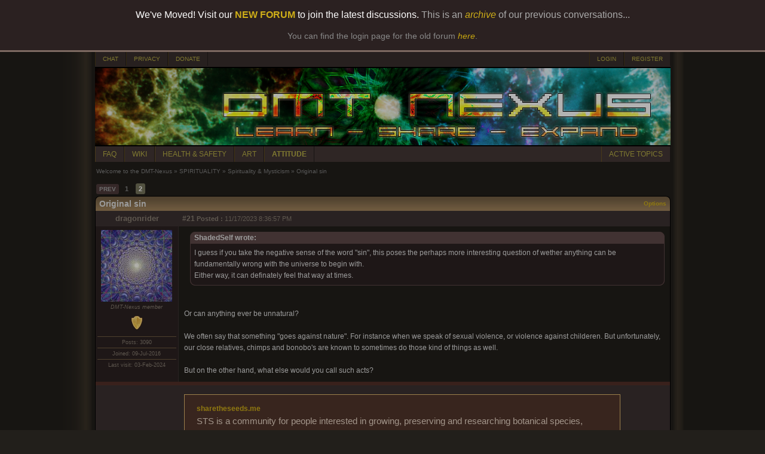

--- FILE ---
content_type: text/html; charset=utf-8
request_url: https://www.dmt-nexus.me/forum/default.aspx?g=posts&m=1226740
body_size: 197617
content:


<!DOCTYPE html PUBLIC "-//W3C//DTD XHTML 1.0 Transitional//EN" "http://www.w3.org/TR/xhtml1/DTD/xhtml1-transitional.dtd"> 
<html xmlns="http://www.w3.org/1999/xhtml">
<head id="YafHead"><meta name="Description" content="DMT-Nexus, for all your information on DMT, Ayahuasca and the sorts..." /><meta name="Keywords" content="DMT, Ayahuasca, Entheogen" /><meta name="robots" content="noarchive" /><title>
	Original sin - Spirituality &amp; Mysticism - Welcome to the DMT-Nexus
</title><span id="metatag"></span><meta name="viewport" content="width=device-width, initial-scale=1, maximum-scale=1" />


    <script src="./Scripts/jquery-1.10.2.min.js" type="text/javascript"></script>
    <script src="./Scripts/News.js" type="text/javascript"></script>
    

<link href="./Style/News.css" rel="stylesheet" type="text/css" /><link href="/forum/resources/forum.css" rel="stylesheet" type="text/css" /><link href="/forum/themes/DMT-Nexus/theme.css?version=1" rel="stylesheet" type="text/css" /></head>
<body id="theBody" style="background-image:url(&#39;/forum/themes/DMT-Nexus/bg.png&#39;);background-position:center;background-repeat:repeat-y;">

    <div style="box-shadow: 3px 3px 8px 4000px rgba(0, 0, 0, 0.3);border-bottom: solid 3px #7D6A61;font-family: Verdana, sans-serif, Helvetica, Arial;background-color: #2B2121; color: white; text-align: center; padding: 16px 24px 16px 0px; position: fixed; width: 100%; top: 0; z-index: 1000;">
		We've Moved! Visit our <a href="https://forum.dmt-nexus.me/threads/welcome-to-the-new-dmt-nexus-forum.367589/" style="color: #CEAE18; text-decoration: none;font-weight:bold" target="_blank">NEW FORUM</a> to join the latest discussions. <span style="color: #AAA">This is an <a href="https://www.dmt-nexus.me/forum/default.aspx?g=posts&t=104095" style="color: #CEAE18; text-decoration: none;"><i>archive</i></a> of our previous conversations...</span>
		<br /><br />
		<div style="color: #888;font-size:14px;">You can find the login page for the old forum <a href="https://www.dmt-nexus.me/forum/default.aspx?g=login" style="color: #C4A410; text-decoration: none;"><i>here</i></a>.</div>
	</div>

	    <div style="margin-top: 86px"> 
	
    <form method="post" action="./default.aspx?g=posts&amp;m=1226740" id="form1" enctype="multipart/form-data">
<div class="aspNetHidden">
<input type="hidden" name="__EVENTTARGET" id="__EVENTTARGET" value="" />
<input type="hidden" name="__EVENTARGUMENT" id="__EVENTARGUMENT" value="" />
<input type="hidden" name="__VIEWSTATE" id="__VIEWSTATE" value="nTngD7nyy8N8Hw6D80Fv8uqTKroy33ZrAfeBOlSzMJfeqHo0I/1PUNcX6g+VWUNPXOOyGLq+/d6o9QkvaUTPym0AQ+0VZX90yIXj7D+ES7xgLjx1++RJ04k9o5TnxAjuEE3MlhVMxXzjN8qGnfS9bDBJMRPLNEqvYVQGRegEIoidC1wpEI5mQwfRxF7yglLSn6MhaBpg+Yzw3WhcLx0XvaEdPxe/GY1gkA+1se4NWM1MVx9AzCFPcDb/CWymavTQUYDk1yE5+E0xVr4Mz4ZDUV07EBp+3lUsQP09bIr8KLKSrfWUriB5sH+kFz88COUMPZAJFulGrfTjFSOLonvEl+QtWc2M+O8VD+VPH5XNP/pMKwrSCty4reMXWOM/E5VJKu6WOWhK4hhznoARFh5CtupNUhwJ7p4SgBq3ikG2gJ9FcQPJIEaKlABOPayXknAzC6kdpUTvdu1xkNTIIcBukJXhjNb7zPCnttWJJcHdd/2LW73dGo4B/Ktokn2qAlCOMDmhgsj4tUyGqz1p11VFphx9nZMb6Qxe0lIqiHgbQK458B7oH8qmmVjE8zmJb+kH0MF7tiZUfqJCNX5Hv+kyAlXKPiqh8E2ORa6EzUZnYeWc2hmc5mflnIxpOB+yX1hLvgum4j/tJLAdpqo4pg7yGVdV9udC4HiSd8thvl3uKNNq6sw3slNpjCRWINnI3LOn+S3Q9yrr6b+L3SK/G42pmViktGCHQFNOYOIbJOe8AXiWZGF4+oyRIWhLwBg/pLYk4o66Uk9lwpIzyY/pDtBwxo15vgSmqIPm7ByHZzgeyR0mma50hQ9dLLSyXQo4LVkYKxxiyeu6Efz6tHLy21rIGnAq2cgBxVYRc4uXCMIVQhYUtby99bjUydQLpSjRrAx1aefHNsQORCMgKAVbi/[base64]/AY95dB1c96kR0gIJkjNzV6utEHGdvKEt1pbqdk+8VvFOT6seZi0gTfJLFZjHWOrQnFpLooROpYxDRRiLsHGCLkq1CjjlWkv9EUzv+5Ay1N+uIK5q2q5DOVAOIm0OuemT5u74KvKUatEMf+yGaWg1f9iT+5wIvrKNDxqfjLPyV+PDWuB/nHTl2XYJ26dLUwFFcIet+R/uZi+O5EUVAnOVSrrVibNTFrU+Br5ZxA2oLkVsaAQPZZqnIgNqXNUvVIxTQPT9soF46pO5MGLvHZNgtcedQIdvLETPs6ynIYQ22KrL1w75C/1PmWKOaifxZJPOZwF1x4avIzdQKgpz0wlbfMAxU+NZk44ToHg8vtu0e6o8XBpokJI5ogv5D1O8YjBq2rNtzQRFsobsNWegDrlzB1MQmOhm6VZLLA5OL57FZXuyo9FWTb1ko5ztBdyH9MOx4VNNOi1WNPY+W7ruVHt0vR+tiVALw/JglR2+9E/khy6+L6Nq17peeuT07oUFg2wsM8DUSXYZb2T1h5u+0NfkjNhRJpr4f4fYfPBzDU4OJr/3cywXV5aVqQ2l+3QyWzOObiMvVl+e2aXKZxZOUvUR+kGu/csqfDE6VjIqyE1Yfuyios4MSlvsDx2B390hW2mygsyvLmgn1hTFs6jn5+6ft+EnRTAYnO8jHXX8SnsJv4o8Yy4Mjt5vErsKIkZbT0Cgzsec2LBFMwcU6jVXHXcP/nDfDTaR52817q59nKSH17y2CjLkF8sGFa2jyqJccBz0fGYCrWJiFY5d60NPg1wOT7ui3BFpwRMyEpzvNU9Wj5Bn1h+P2rOKrLjzSaygvFDJuH2iqedpTwnAwgihBaPAqljnYcvgnIJCxLCKKJT/DFhCw+djpgwKn30h5XoTWPiU6h9oKMjtNFOH49plGVC2+F/bjOSzIbOUQFJuv5LAUrqCmnnuGNAgtMeZiTOzipE8vatRaHlWkgEPFjba0+0qLMuIp+o+LC2HqUYD0BJpdJ70fPBdo7hCs/w3GZIwV4dog84JcJXs69ThZAIUVmSsPTRAG2gMUD1/RwgewADHCy9Wz74Q3bP+eT4X0PySu5atIWzgAnZphX5JQkW0NPxWW8ajBZ0tKVZz38zA/[base64]/yxpn3vJRjvx1QrzVd3OAA1YiA0zc/lhA6YlYILP54ASQZub0QxpRMK2Bfw9KqmrtQtesVpVKUo5mwyOLMKHRPPrv12yNQ4VvoieDXpMmkSe3zPV048LsGb9VIO8dp6w40nVMPXqNI/Fpa2PXgCPUcW6NNSZKhfYPtcf5bqyglbYxFWR/7dZn+hnwCyeSpnDoyJmmjMDT2otpcdnjv9zi1jvK3LpyG1JqsH6TpF/[base64]/0Mdg2xY/NPyyxWt1CcQwhxMAia2HxDC0Ah5xtvdBv++lkZ2h0N09bgm5ClZCI3cgS3yv/KSUHhb4LYfoSxPJx2apbA/U3f3MsVrcyEM7lZH8CYXvCq/TPpA5ylOlzjxtiCLz22dqW9YduuwZeBs+BrRHKK90ppZr0vBHHWBERzrCGiwgotQlbcYz3ia0CITE/BQmqB5nmfURDR+9myzcOT4UdboQHQsIjBj4amdBbXojCFwE5jT9UY6V5YNHKwsD5lIDqsOVmUFR5qKA4LGUWQekGuoHj51pcg5altCphVGLr5ycMAolmfIXG2PdWbBLwQNamOJmteVN0LUUa9aFioJHFpYS6rOIj7QSgmU/EOD35ywFe2H+pvtayd5bkz8s036wl1/N78LePNTHTCMXIGrY4wh6ZFkIDGjG1vjsBs29Mu8Jtu38aE77mrgd0g9tx9xSV1FBpu23uP60sjsh9H+ZNMR6dtGrGG1phhTuPRVtD6ZqXfkufc9I/pdIX3WYIMn9JveQs2gKW5FDWbh/bCLLuT/mvoBscd0pOymRX8ILS5hKufRovuiqgDo5LTSLAz/ZcNkJ+gTknixU0Apv6MAD4OZfyyWaU5Xo7coPXc+odh1WosG9UTP5ytwQjqwL6vzxqrj8NT0CxZHIfHgMswz/+zJ5W78itmAIzrLctIX55s2yP0l0JRkBSKjn1rWGJ3vEEfTj/gbS/2C7tJT3bw0YaXNbrEfJvjkACT6AOVAD297pwKlSoJfUxGhw73GQ+8WOmALW3l/maBYtLcbXjZmoFxp2QkWEPkI/DzTDHk0vQ9FxLEYYdUlGz3nRT8OEvhxC2XbTr0WBJx3MbycncHHD3oJKIct3zq+wb/7MbDuv1+2+oKLsiB0wL6wQV0VSZPtWBtEAFAjIUJSwUVUvU1yY3KxPuqdiTXeveb3Lk0QXE/BLHR3CR3kpYjowIMrEOtZzD3IkuX6gP+bR/dthmMOQlbLJ6n2PdcGo8e79l3wNwLlwOrlZO5kxb33S7Twx/vw+4hSpzISFU9iapUvQtrcE7aMQypSUurYXhNK3I8A0TgAO4xQTu7GFRA+vN3WmQnPNGRjQV9MaAPVUHOmgY4brObV/S40f87qkUvBsyuEDCBP/[base64]/Qy/MZMk2Jfs/ErufKBgTpM1HKk2tJ/Y5wLvKVXCTvpIG/QTAxbmjJ9v+P5tvfjuiwshmvGe4jap40qYherh4BYyttSRImvsps3QOJNmyT9IkbTEkFJxEPdeuyGb7hRX9r4m445BYLqIvAWmZKv0/MbwPD79CAvCtE1ajrthw0oFkMpVLFN/OJ6mHIvNZPZOnIhNAYBa7T4vfkmbSnqrQiCI9r+JyNvHlOslyu2ZgERk5gYrlP1IMNM1UzYbQRcGLgYL2IdTb9W8YRDAWLjY5HEIZsZlZwShLJmZ6oDQ+TxyyS/Q80G2mQSSKN2IDmIOejeOYdZ3xldZUXeVyHTKUjqU9VEnLzEqFhuG4H7DsplSEr5aONx+EY6vOxMsfV0IODpxKmKgTBnBsrT86jvOWxIK0Biyl3VIN1kdTid0C6t6ShGdNp5zygtb7xsJOetsLB7XejpAJwPZAkPTSwsUpbf+juZNW0OvBIFGM54pms+Spt4camw3/rLQ/Ho9ts+BSoDqnpiqTm0GmLljE//oizD6nHgDMls/EdZ/Ylf1jPszjENHfDMDZu3pLLMIAL7RkAuvIPAFk9J6kDAgDBzHHP78gElJwdzXpd6DskgJrd5zV5QKPm0KddQdMc1GdM6rrDMrRCR6Fz9muOqiNIcjVitXxWJ5956tEed/RVJQvwZbtI2OQu9z7w5Q4ZEr3pGyahU0YmEW8IlScfF3yw+kHgCuYyLTa84iDqAho54DaZxkbXa2/PTYsAB3qNPmlutm8UW1rqtuCZJTnB3kpeQugDfj8LxAC8eBL6sGPuCyD/lYX8kgzUinwyksZLhJwPeKMYweWnhtI7ZPXzYLuwgBMumUjkbjcAKZlFDgFov9nRjGbuV0RlD4ruj1ESFvS9blUVTSa9whSxhClOCw6+eofqleIs7xnZ5CEB0pxcZRL5M6sFwUC0VxD4nI63ZMK+nP9BQb/Nu54z0x+CyNJG4XsN4QYLQvfvaTBm/GsFaYY9YzYGwwdJDGoNjfxJxg5kZTcx3dHUs5KevrDrGD+j4tl7jTETaNDKNGVnO+Mzm4WwxUjfW+SpVhbYO0vt8ptvMGz+xPQAuUZLeqslX48kHd6bJBvE1ukehEfBTDehDUmTmtOVMlGJGhBEEuUuRegQoV40VFj3XrbJN9JJOq0o19jFVr4TZFYXUeewmvB/8DayX1zBQ6Z+mEne4ATKf0GzxXTIw70IUc/Tn1g73Y/9zobM8QlPXd2PCdzkVnnu6Hgl7EaTN3I3q531umI9tF/vAAAG1R8yi5hzB+XOEgusmfzTY9j/9aFG46r2g2x3oegDHsCuFK8134fkUeIEo1KXlBXtSzHztLzw5dBrSXmH5ntut4ECEPSftrOEqNMDhgP6WEle4bbsRdswApDWkE+h+pR6HtUeLt3u2zS7brg4kD8gHQ/lt/tDga+2lL1X1bgxzqN61I3H3NnFS4pVVeRI/5JXXmryfzf7zOxQ7Pacp+jxZ+u8no1xOXvwIcV488pz7mkYzlI37iEwMBOUAK+L8b8iH8CSZrhJ0zoh3Cq9jde1igBg7mp5Jd61R2aFL5eTLvm0Dn76fNcXUcZFqielE+4OIFPa+qyMs9fQze9gd7dnSI2AA18dV/WmWUSPxbAecAjvV5gM2BM9yhrzdyLojzE4dwOEy6/YlA==" />
</div>

<script type="text/javascript">
//<![CDATA[
var theForm = document.forms['form1'];
if (!theForm) {
    theForm = document.form1;
}
function __doPostBack(eventTarget, eventArgument) {
    if (!theForm.onsubmit || (theForm.onsubmit() != false)) {
        theForm.__EVENTTARGET.value = eventTarget;
        theForm.__EVENTARGUMENT.value = eventArgument;
        theForm.submit();
    }
}
//]]>
</script>


<script src="/forum/WebResource.axd?d=pynGkmcFUV13He1Qd6_TZPCYfBVFDgTXdfrW2-HobQgrtOxAmFziN2o200mRckc_319oUpHvMNGIry3g9Hmsug2&amp;t=638901608248157332" type="text/javascript"></script>


<script src="/forum/resources/yaf.js" type="text/javascript"></script>
<script src="/forum/resources/yaf.js" type="text/javascript"></script>
<script type="text/javascript">
//<![CDATA[

function toggleSpoiler(btn, elid)
      {
      var el = document.getElementById(elid);
      if (el == null)
      return;
      if (el.style.display == '')
      {
      el.style.display = 'none';
      btn.value='Show Spoiler';
      }
      else
      {
      el.style.display = '';
      btn.value='Hide Spoiler';
      }
      }

//]]>
</script>
<style type="text/css">
.spoilerbox
      {
      margin: 5px;
      padding: 4px;
      background-color: #eeeeee;
      border: solid 1px #808080;
      color: #000000;
      }
</style>
<script type="text/javascript">
//<![CDATA[

ShowModalNotificationForumPageErrorPopup = function( newErrorStr ) {
 if (newErrorStr != null && newErrorStr != "" && $find('ForumPageErrorPopup') != null && document.getElementById('forum_ctl01_ctl11') != null) {
document.getElementById('forum_ctl01_ctl11').innerHTML = newErrorStr;
$find('ForumPageErrorPopup').show();
}
}
//]]>
</script>

<script src="/forum/resources/yaf.js" type="text/javascript"></script><script language="javascript" type="text/javascript" src="/forum/editors/yafEditor/yafEditor.js"></script><script language="javascript" type="text/javascript">
var forum_ctl01_edit=new yafEditor('forum_ctl01_edit');
function setStyle(style,option) {
	forum_ctl01_edit.FormatText(style,option);
}
</script><script language="javascript" type="text/javascript">
function insertsmiley(code) {
	forum_ctl01_edit.InsertSmiley(code);
}
</script>

<script src="/forum/ScriptResource.axd?d=yeSNAJTOPtPimTGCAo3LlYtEfZ8yI6N_Jh0e9B2H0QFa0fSOjJbDWQrlp93OLM_JUd-1Y_Kmq4g-5RLzpFeJHHH0hlDtd9OgoWnEtzNk7DKGFwE2wwGVwaL8SR2xWhpz0&amp;t=254cc609" type="text/javascript"></script>
<script type="text/javascript">
//<![CDATA[
if (typeof(Sys) === 'undefined') throw new Error('ASP.NET Ajax client-side framework failed to load.');
//]]>
</script>

<script src="/forum/ScriptResource.axd?d=DT3YJR8QaqV61-teuz0hgg-VRErTF81rUYWRbLagwm6xua2C7QFYW0tCQs_LvLJRL3IfykslEfJxUYo5wlLQmF-hxHqlnJeB910coiVbZlUQj2qIXJ4Z-H562OWcmLea9tprLyYZyfizbmINGBxOOw2&amp;t=254cc609" type="text/javascript"></script>
<script src="/forum/ScriptResource.axd?d=NoZa34-nMS7-Xc6gGOLpOlVlKcxX-r88MW3tsBqZB_vkLscgN76WtZbozaujZVQ9qIBzTAMXyt0eJ-CwyBG3jwis2AtXqpw-4npswuz-O_gbF1Opx8zXzjgeso_ydDdQ_MvN2gZN5jj7HALgDlAppQ2&amp;t=254cc609" type="text/javascript"></script>
<script src="/forum/ScriptResource.axd?d=HmPHS4c8DJOsyehLgTYT9PP-6QJX8Qc1jW5x1u6MV_NFFMwRSALjay66roYhPdWdJptEbqWoCbqMI4uFEBnh66Oj6HidOoVvPBZeW8E_k-IYLk3S_DYy216_1ZmT_Svq0&amp;t=254cc609" type="text/javascript"></script>
<script src="/forum/ScriptResource.axd?d=5wXllp0R9IGmTo_t5PpL_4UGZEVKlrTRzl9cJkW_4c9MfGF2aesL04kvL-o38jU3jFE57LF0NCoIswF_vL948M6tZSVAobdJZ1N7Rm8nkrM-efNAlhqtNbmt0XnjRoN5tVu4iDrZdSe1QvE1E70vZA2&amp;t=254cc609" type="text/javascript"></script>
<script src="/forum/ScriptResource.axd?d=4_gab3U6BZ-MxaDo3nzgHvTZvNgiWV0nYH1E3pKr02Lgh4rLOYusdpkNeUNZYgujS-UJs6xgNQGXdF0xNbSz0jRzEY4Pw271ZsiMzHjARK4EBT2gaqTBtdyGlNUBLQfgqaoA9EP93VmhmxWamIPmhQ2&amp;t=254cc609" type="text/javascript"></script>
<script src="/forum/ScriptResource.axd?d=GIDUvP_Wj4GjkKB3ra3W_5VkehGIiIE9CgyQZ6fFSbLNomPN7PFrwC3NR276ddNbeiXTh8tvsycenYEfg6ljfMPZpBI2tJPWeOIn0gFClavYLgaPvHJguvkLKv3JJO7Wqg_kRTHyqUkgLMrzu7WqGQ2&amp;t=254cc609" type="text/javascript"></script>
<script src="/forum/ScriptResource.axd?d=jEItNninvr4u22-LzR10e9um9shu_RW3pqe2OTwtuteIALieQ-kGu8uOON_Skqk0vhXMkITA0GhPBe1wggjQUzI_z4eGPRJrJBhg2IbJDHIk95KSnkPq6VaTwKFS7GtpD5uLQsgqsd5RhKCs4-q84A2&amp;t=254cc609" type="text/javascript"></script>
<script src="/forum/ScriptResource.axd?d=AnCYfyY1ZFu_laXqUokOu_cXiCtV2i1r4tJA5ASCH1NdFeOjju7TeJiEjwu6SCd4gggE4z36TOCjEO16zXSp80y1slsYxipaTS6L40Wwq0m5Q0AamyvFPaKMKfJLNDDlOd_mJTaVe5x4E2URjFLkxQ2&amp;t=254cc609" type="text/javascript"></script>
<script src="/forum/ScriptResource.axd?d=Xb7KSyiKEiKe0cQgtciu8huZ_0BVVdh9rXpkUFF2t6jblxWYcK-8snP4LD8cj3KpvDIEzwC_dVapxyn_KWoLBifMQRHHFugmGGIphaE09BgJ8XqgZO1PBEB4NMEXFjPN3JVVlVIQ1zAa1XAdTEbfTv01h301TtVvuazGLli5_vo1&amp;t=254cc609" type="text/javascript"></script>
<script src="/forum/ScriptResource.axd?d=bVeQ_6BvdZp4dyuizlgXHQOZKyI8smVJVOUxld5ecKkRx1EYxoaKMPt-vVwhkoZF0pYbOOOVUExphBwkE4kqDTqXnTm6ORF5pp19omAJLkRrhpOdH6CL6SubJNF5JTauGMxUJmK7mGSdagobmWt9gA2&amp;t=254cc609" type="text/javascript"></script>
<script src="/forum/ScriptResource.axd?d=1AHLgR4ySIBARuX2YJ3Tnwwj1cF7O1gSdtsuiN5xH0mX9gl-IBR0_iuYlFYLAlqh7v6jYCP4Q3738gzlzgdSAcxS01F4fqIsl3Yj37qhHBYnXGD3DK8tGGSv-OtKLYbiQDQtRpllUG4rEVJrl9-u24mF7b88R7Bw0gEARIiPSAM1&amp;t=254cc609" type="text/javascript"></script>
<script src="/forum/ScriptResource.axd?d=nIvSuEKRnCvHD44ZZHjxbLrddGe1hniImBTd0XHpKrytzjDNu1hnIpcHE32GLJsywm3V21rgNeH75WV8TpDibTBousbKCXeBKxzbDcQuvRifNYqJKKm1d6FY4V1mBe7rDPt8Um3LJtpGygL_-4idCQ2&amp;t=254cc609" type="text/javascript"></script>
<script src="/forum/ScriptResource.axd?d=wlT_R2DeOdZ-aZsIrpQtoRNjT2Y_qyp1jziqpLUUPBh8LOyrjUTY_eQScwICCmS_QWhCLOU6c7uspAJ6isM2qEHy24ZJLBkwjXWgs2rYObruLwakYRNuKqNryCjvHGya9LKX53K1fcNNG4IAse2erA2&amp;t=254cc609" type="text/javascript"></script>
<script src="/forum/ScriptResource.axd?d=8ixDPGNlZF3v1mdwd7XU11YrNfhHAwl-DvJ-s3J5AGe6QtT435XTw5P07jAnW1KiHgyyVhWYbBG5kW9T_OY5sZ6tvq3ietHw446zDHKD1_u8jn77f99GkpP-mAWDrnoSVHzA7bosgxp66-QFQLfauA2&amp;t=254cc609" type="text/javascript"></script>
<div class="aspNetHidden">

	<input type="hidden" name="__VIEWSTATEGENERATOR" id="__VIEWSTATEGENERATOR" value="02ECDC65" />
	<input type="hidden" name="__EVENTVALIDATION" id="__EVENTVALIDATION" value="y98Txu3M+H5/TL6+jJqO/l/Fj0gahHHioqJhVVhr1wBqOOAt5tkOwdC2AvFS7v33WoDVRcyUawD4zJOw/f5ShHRnS4RMMTFwlSkZbjwBjm1RRr04Gid0pAz5bc3ocO4aObMvIUrGGstyz1AzLgn5YWgkIqPD0Ck9b11dI/gI5HW7jXYLOhoGARzIzI3XZc7N++otEJb+sJZb2/84sf4RpIrnla7cWhign3URsNOu0jZLcJ/2+aNILpnPYdKbDHrzerm/9mWCp5AXZW0STMZStnVwzOcjFMlHM5gCvp4ANSF7o4DZbI6rJW07hqs20gW4" />
</div>

            
<div class="yafnet" style="width: 963px;" id="forum"><div id="yafpage_posts"><table width="963px" cellspacing="0" class="content" cellpadding="0" id="header_top"><tr><td><a target="_blank" href="https://chat.dmt-nexus.me" class="nexus_button_header_left">CHAT</a><a target='_top' href="/forum/default.aspx?g=privacy" class="nexus_button_header_left">PRIVACY</a><a target='_top' href="/donate.html" class="nexus_button_header_left">DONATE</a><td><td align="right"><a href="/forum/default.aspx?g=login&amp;ReturnUrl=%2fforum%2fdefault.aspx%3fg%3dposts%2526m%3d1226740" class="nexus_button_header_right">LOGIN</a><a href="/forum/default.aspx?g=rules" class="nexus_button_header_right">REGISTER</a></td></tr></table><table width="963px" cellspacing="0" class="content" cellpadding="0" id="header_logo"><tr><img ID="logo_image" runat="server" src="/banners/Prana2020_002.png" width="963px" alt="DMT-Nexus" /></td></tr></table><table width="963px" cellspacing="0" class="content" cellpadding="0" id="header_bottom"><tr><td><a target='_blank' href="https://wiki.dmt-nexus.me/FAQ" class="nexus_button_header_left">FAQ</a><a target='_blank' href="https://wiki.dmt-nexus.me" class="nexus_button_header_left">WIKI</a><a target='_blank' href="https://wiki.dmt-nexus.me/DMT-Nexus_Wiki:Health_and_Safety" class="nexus_button_header_left">HEALTH & SAFETY</a><a target='_blank' href="https://www.dmt-nexus.me/art" class="nexus_button_header_left">ART</a><strong><a target='_blank' href="https://wiki.dmt-nexus.me/Attitude_Page" class="nexus_button_header_left">ATTITUDE</a></strong><td><td align="right"><a href="/forum/default.aspx?g=active" class="nexus_button_header_right">ACTIVE TOPICS</a></td></tr></table><script type="text/javascript">
//<![CDATA[
Sys.WebForms.PageRequestManager._initialize('forum$YafScriptManager', 'form1', ['tforum$ctl01$PopupMenuUpdatePanel',''], [], [], 90, '');
//]]>
</script>
<div id="forum_ctl01_forum_ctl01_ForumPageErrorPopup1" class="modalPopup" style="display:none;">
	<span style="display:none"><input name="forum$ctl01$btnHiddend569b" type="button" id="forum_ctl01_btnHiddend569b" /></span><div class="modalBase"><div id="forum_ctl01_divHeadere3869" class="modalHeader"><span>Notification</span></div><div class="modalInner"><span class="modalInnerMain"><span id="forum_ctl01_ctl11"></span></span><span class="modalInnerSub"><span></span></span></div><div class="modalFooter"><input type="submit" name="forum$ctl01$btnOkc9f80" value="OK" onclick="$find(&#39;ForumPageErrorPopup&#39;).hide(); return false;" id="forum_ctl01_btnOkc9f80" /><input type="submit" name="forum$ctl01$btnCancel03884" value="Cancel" id="forum_ctl01_btnCancel03884" style="display:none" /></div></div>
</div><div id="forum_ctl01_PageLinks" class="yafPageLink">
<a href="/forum/default.aspx?g=forum">Welcome to the DMT-Nexus</a>
<span class="linkSeperator">&#187;</span>
<a href="/forum/default.aspx?g=forum&amp;c=24">SPIRITUALITY</a>
<span class="linkSeperator">&#187;</span>
<a href="/forum/default.aspx?g=topics&amp;f=78">Spirituality &amp; Mysticism</a>
<span class="linkSeperator">&#187;</span>
<span class="currentPageLink">Original sin</span>
</div>

<a id="top" name="top"></a>













<table class="command" cellspacing="0" cellpadding="0" width="100%" style="margin-bottom: 0px">
	<tr style="height: 24px;">
		<td align="left">
			<span class="nexus_topic_pager"><div class="yafpager" id="forum_ctl01_Pager">
<span id="forum_ctl01_Pager_PageLabel" onmouseover="yaf_mouseover()"></span><span class="pagelinkprev"><a href="/forum/default.aspx?g=posts&amp;t=102799" title="Prev Page">PREV</a></span><span class="pagelink"><a href="/forum/default.aspx?g=posts&amp;t=102799" title="Go to page 1">1</a></span><span class="pagecurrent">2</span><div id="forum_ctl01_Pager_GotoPageForm" style="display:none" class="gotoPageForm">
<div class="gotoBase">
	<div id="forum_ctl01_Pager_GotoPageForm_divHeader" class="gotoHeader"><span id="forum_ctl01_Pager_GotoPageForm_headerText">Goto Page...</span></div><div class="gotoInner"><input name="forum$ctl01$Pager_GotoPageForm_GotoTextBox" type="text" id="forum_ctl01_Pager_GotoPageForm_GotoTextBox" style="width:30px;" /><input type="button" name="forum$ctl01$Pager_GotoPageForm_GotoButton" value="GO" onclick="javascript:__doPostBack(&#39;forum$ctl01$Pager_GotoPageForm_GotoButton&#39;,&#39;&#39;)" id="forum_ctl01_Pager_GotoPageForm_GotoButton" style="width:30px;" /></div>
</div></div>
</div>
</span>
		</td>
		<td style="text-align: right">
		
            
            
            
            

            
            
		

		</td>
	</tr>
</table>

<table cellspacing="0" cellpadding="0" width="100%" border="0">
    <tr>
		<td class="topicheader_left">
			<span id="forum_ctl01_TopicTitle">Original sin</span>
	    </td>
		<td class="topicheader_right" align="right">
			<a id="forum_ctl01_OptionsLink" onclick="yaf_popit(&#39;forum_ctl01_OptionsMenu&#39;)" onmouseover="yaf_mouseover(&#39;forum_ctl01_OptionsMenu&#39;)">Options</a>
			
		</td>
    </tr>
</table>

<table class="content" cellspacing="0" cellpadding="0" width="100%" border="0">






	
			
			
<tr class="postheader">
    <td id="forum_ctl01_MessageList_ctl00_DisplayPost1_NameCell" class="NameCell">
        <div style="width: 126px; height: 0px; background-color: Red">&nbsp;</div>
        <a name="post1225118" />
            <a id="forum_ctl01_MessageList_ctl00_DisplayPost1_UserProfileLink" href="/forum/default.aspx?g=profile&amp;u=44006" title="dragonrider" class="nexus_startedby">dragonrider</a>
        
        

        
    </td>

    <td class="ButtonCell">
        <table cellspacing="0" cellpadding="0" width="100%">
            <tr>
                <td class="postheaderpost">
                    <b><a href='/forum/default.aspx?g=posts&amp;m=1225118#post1225118' class="nexus_startedby">
                        #21</a>
                        
                    
                    
                    <span id="forum_ctl01_MessageList_ctl00_DisplayPost1_labelPromotionImage"></span>
                    <div class="yafpopupmenu" id="forum_ctl01_MessageList_ctl00_DisplayPost1_PopupPromotion" style="position:absolute;z-index:100;left:0;top:0;visibility:hidden;"><ul></ul></div>

                    
                        Posted
                        :</b>
                    11/17/2023 8:36:57 PM
                </td>
                
                    <span id="forum_ctl01_MessageList_ctl00_DisplayPost1_ExtraMobileLine"></span>
                
                
                <td class="postheader" align="right">
                
                    <table width="280px">
                        <tr>
                            <td align="right">

                                
                                
                                
                                
                                
                                
                            
               
                            </td>
                        </tr>
                    </table>
               
                </td>
                
                
            </tr>
        </table>
    </td>
</tr>
<tr class="post">
    
    <div id="forum_ctl01_MessageList_ctl00_DisplayPost1_ShowUserBox">
	
        <td valign="top" height="100" class="UserBox">
            <a href="/forum/default.aspx?g=profile&amp;u=44006"><img class="avatarimage" src="/forum/resource.ashx?u=44006" width="119" height="120" alt="" /></a><br clear="all" /><div class="spacer"></div><i>DMT-Nexus member</i><br /><br /><img src="/forum/images/medals/shield-icon.png" width="24" height="24" alt="Moderator" title="Moderator" /><br clear="all" /><br /><div class="LineItem">Posts: 3090</div><div class="LineItem">Joined: 09-Jul-2016</div><div class="LineItem">Last visit: 03-Feb-2024</div>
        </td>
    
</div>
   
    <td id="forum_ctl01_MessageList_ctl00_DisplayPost1_PostCell" valign="top" class="message" colspan="1">
        <div class="postdiv_fixed">
            <div id="forum_ctl01_MessageList_ctl00_DisplayPost1_MessagePost1"><div class="quote"><b>ShadedSelf wrote:</b><div class="innerquote">I guess if you take the negative sense of the word &quot;sin&quot;, this poses the perhaps more interesting question of wether anything can be fundamentally wrong with the universe to begin with.<br/>Either way, it can definately feel that way at times.</div></div><br/> <br/>Or can anything ever be unnatural? <br/><br/>We often say that something &quot;goes against nature&quot;. For instance when we speak of sexual violence, or violence against childeren. But unfortunately, our close relatives, chimps and bonobo&#39;s are known to sometimes do those kind of things as well. <br/><br/>But on the other hand, what else would you call such acts? <br/></div>
        </div>
    </td>

</tr>






            

<tr class="postsep">
    <td id="forum_ctl01_MessageList_ctl00_DisplayAd_Td1" class="NameCell"></td>

    <td class="ButtonCell"></td>
</tr>
<tr class="postheader">
    <td id="forum_ctl01_MessageList_ctl00_DisplayAd_NameCell" class="NameCell">
    </td>

    <td class="ButtonCell"></td>
</tr>
<tr class="postheader">
    <td valign="top" height="100" class="NameCell">
        &nbsp;
    </td>
    <td class="ButtonCell">
        <div class="postdiv">
            <div id="forum_ctl01_MessageList_ctl00_DisplayAd_AdMessage"><div class="Ad_DivContainer"><a class="Ad_a_top" href="default.aspx?g=AdRedirect&Redirect=STS001" target="_blank">sharetheseeds.me</a><br /><span class="Ad_span">STS is a community for people interested in growing, preserving and researching botanical species, particularly those with remarkable therapeutic and/or psychoactive properties.</span><br /></div></div>
        </div>
    </td>
</tr>
		    
		
            <tr class="postsep">
                <td id="forum_ctl01_MessageList_ctl01_NameCell" class="NameCell"></td>

                <td class="ButtonCell"></td>
            </tr>
	    
			
			
<tr class="postheader">
    <td id="forum_ctl01_MessageList_ctl02_DisplayPostAlt_NameCell" class="NameCell">
        <div style="width: 126px; height: 0px; background-color: Red">&nbsp;</div>
        <a name="post1225120" />
            <a id="forum_ctl01_MessageList_ctl02_DisplayPostAlt_UserProfileLink" href="/forum/default.aspx?g=profile&amp;u=44543" title="Voidmatrix" class="nexus_startedby">Voidmatrix</a>
        
        

        
    </td>

    <td class="ButtonCell">
        <table cellspacing="0" cellpadding="0" width="100%">
            <tr>
                <td class="postheaderpost">
                    <b><a href='/forum/default.aspx?g=posts&amp;m=1225120#post1225120' class="nexus_startedby">
                        #22</a>
                        
                    
                    
                    <span id="forum_ctl01_MessageList_ctl02_DisplayPostAlt_labelPromotionImage"></span>
                    <div class="yafpopupmenu" id="forum_ctl01_MessageList_ctl02_DisplayPostAlt_PopupPromotion" style="position:absolute;z-index:100;left:0;top:0;visibility:hidden;"><ul></ul></div>

                    
                        Posted
                        :</b>
                    11/17/2023 8:47:34 PM
                </td>
                
                    <span id="forum_ctl01_MessageList_ctl02_DisplayPostAlt_ExtraMobileLine"></span>
                
                
                <td class="postheader" align="right">
                
                    <table width="280px">
                        <tr>
                            <td align="right">

                                
                                
                                
                                
                                
                                
                            
               
                            </td>
                        </tr>
                    </table>
               
                </td>
                
                
            </tr>
        </table>
    </td>
</tr>
<tr class="post">
    
    <div id="forum_ctl01_MessageList_ctl02_DisplayPostAlt_ShowUserBox">
	
        <td valign="top" height="100" class="UserBox">
            <a href="/forum/default.aspx?g=profile&amp;u=44543"><img class="avatarimage" src="/forum/resource.ashx?u=44543" width="115" height="120" alt="" /></a><br clear="all" /><div class="spacer"></div><i>DMT-Nexus member</i><br /><br /><img src="/forum/images/medals/handshake_001.png" width="24" height="24" alt="Welcoming committee" title="Welcoming committee" /><img src="/forum/images/medals/shield-icon.png" width="24" height="24" alt="Moderator" title="Moderator" /><br clear="all" /><br /><div class="LineItem">Posts: 4160</div><div class="LineItem">Joined: 01-Oct-2016</div><div class="LineItem">Last visit: 20-Jan-2026</div>
        </td>
    
</div>
   
    <td id="forum_ctl01_MessageList_ctl02_DisplayPostAlt_PostCell" valign="top" class="message" colspan="1">
        <div class="postdiv_fixed">
            <div id="forum_ctl01_MessageList_ctl02_DisplayPostAlt_MessagePost1"><div class="quote"><b>dragonrider wrote:</b><div class="innerquote"><div class="quote"><b>ShadedSelf wrote:</b><div class="innerquote">I guess if you take the negative sense of the word &quot;sin&quot;, this poses the perhaps more interesting question of wether anything can be fundamentally wrong with the universe to begin with.<br/>Either way, it can definately feel that way at times.</div></div><br/> <br/>Or can anything ever be unnatural? <br/><br/>We often say that something &quot;goes against nature&quot;. For instance when we speak of sexual violence, or violence against childeren. But unfortunately, our close relatives, chimps and bonobo&#39;s are known to sometimes do those kind of things as well. <br/><br/>But on the other hand, what else would you call such acts? <br/></div></div><br/><br/>We could probably keep things in the intersubjective sphere they likely actually reside in and say that the are unfavorable or unpreferred to us. <br/><br/>I kind of have an issue with the naturalist arguments. They miss their own biases. I&#39;ve done this several times; ask someone if a beaver&#39;s damn or a birds nest is nature. Most people say yes, and will sometimes say that these animals use things from nature to build such structures. Well, so do humans, so if those structures are natural or part of nature then so is the automobile. We [humans] don&#39;t create &quot;unnatural things&quot; from nothing, we use what the planet has provided for us, and that goes for what we create that is both organic and inorganic. The problem is how we as creatures try so hard to separate ourselves from other animals purely because of the appearance of our sentience, as if that magically removes us from nature. Now if someone wants to be specific and say things to the effect of &quot;not human made&quot; or &quot;not altered by human acts&quot; (which are few things at this point; we have our hands on as much as we can), then that&#39;s different, because yes, we do and create many things that screw us over, but that too may be part of our nature.<br/><br/>Also, nature tends to sort itself out and I think that it shows our hubris when we say something is unnatural or goes against nature. As if we wee little beings have the actual capacity to dictate and control the nature that we are also a part of.<br/><br/>To the topic, if God exists, and God is the purveying creator, then God created sin.<br/><br/>One love <div id="forum_ctl01_MessageList_ctl02_DisplayPostAlt_ctl00" class="yafsignature"><div align="center"><span style="color:green">What if the <i>&quot;truth&quot;</i> is: the &quot;truth&quot; is indescernible/unknowable/nonexistent? Then the closest we get is through being true to and with ourselves.</span></div><br/><div align="center"><span style="color:red"><a target="_blank" rel="nofollow" href="https://www.anoniem.org?https://wiki.dmt-nexus.me/Attitude_Page" title="https://www.anoniem.org?https://wiki.dmt-nexus.me/Attitude_Page">Please read this Attitude Page more than once.</a></span></div><br/><div align="center"><span style="color:indigo">Know thyself, nothing in excess, certainty brings insanity- Delphic Maxims</span></div><br/><div align="center">DMT always has something new to show you <img src="/forum/images/emoticons/devil.png" alt="Twisted Evil" /></div><br/><i></i> Question everything... including questioning everything... There&#39;s so much I could be wrong about and have no idea...<br/>All posts and supposed experiences are from an imaginary interdimensional being. This being has the proclivity and compulsion for delving in depths it shouldn&#39;t. Posts should be taken with a grain of salt. &#128125;</div></div>
        </div>
    </td>

</tr>






		    
		
            <tr class="postsep">
                <td id="forum_ctl01_MessageList_ctl03_NameCell" class="NameCell"></td>

                <td class="ButtonCell"></td>
            </tr>
	    
			
			
<tr class="postheader">
    <td id="forum_ctl01_MessageList_ctl04_DisplayPost1_NameCell" class="NameCell">
        <div style="width: 126px; height: 0px; background-color: Red">&nbsp;</div>
        <a name="post1225121" />
            <a id="forum_ctl01_MessageList_ctl04_DisplayPost1_UserProfileLink" href="/forum/default.aspx?g=profile&amp;u=72392" title="samatha" class="nexus_startedby">samatha</a>
        
        

        
    </td>

    <td class="ButtonCell">
        <table cellspacing="0" cellpadding="0" width="100%">
            <tr>
                <td class="postheaderpost">
                    <b><a href='/forum/default.aspx?g=posts&amp;m=1225121#post1225121' class="nexus_startedby">
                        #23</a>
                        
                    
                    
                    <span id="forum_ctl01_MessageList_ctl04_DisplayPost1_labelPromotionImage"></span>
                    <div class="yafpopupmenu" id="forum_ctl01_MessageList_ctl04_DisplayPost1_PopupPromotion" style="position:absolute;z-index:100;left:0;top:0;visibility:hidden;"><ul></ul></div>

                    
                        Posted
                        :</b>
                    11/17/2023 8:54:23 PM
                </td>
                
                    <span id="forum_ctl01_MessageList_ctl04_DisplayPost1_ExtraMobileLine"></span>
                
                
                <td class="postheader" align="right">
                
                    <table width="280px">
                        <tr>
                            <td align="right">

                                
                                
                                
                                
                                
                                
                            
               
                            </td>
                        </tr>
                    </table>
               
                </td>
                
                
            </tr>
        </table>
    </td>
</tr>
<tr class="post">
    
    <div id="forum_ctl01_MessageList_ctl04_DisplayPost1_ShowUserBox">
	
        <td valign="top" height="100" class="UserBox">
            <div class="spacer"></div><i>DMT-Nexus member</i><br /><br /><br /><div class="LineItem">Posts: 9</div><div class="LineItem">Joined: 04-Nov-2023</div><div class="LineItem">Last visit: 30-Dec-2023</div><div class="LineItem">Location: United States</div>
        </td>
    
</div>
   
    <td id="forum_ctl01_MessageList_ctl04_DisplayPost1_PostCell" valign="top" class="message" colspan="1">
        <div class="postdiv_fixed">
            <div id="forum_ctl01_MessageList_ctl04_DisplayPost1_MessagePost1">If we discount disobedience as a sin in Abrahamic texts then eating from the Tree of Knowledge of good and evil would be the original sin.<br/><br/>We can go a little further than that. <br/><br/>What ability does a naive being unlock by attaining knowledge of good and evil? That would be judgment. The ability to separate and label what is good and what is bad. In that sense, our first sin came at the expense of living in dualism thus making us mortals.<br/><br/>Following this train of thought it would make sense why all Abrahamic religions tell you that only God can judge and almost all Eastern religions guide you to nondual living / out of the lower chakras of survival ( analytical mind )<div id="forum_ctl01_MessageList_ctl04_DisplayPost1_ctl00" class="yafsignature"><span style="color:violet"></span><br/><br/><i></i><br/><br/>&quot; Let it come, let it be, let it go. &quot;</div></div>
        </div>
    </td>

</tr>






            		    
		
            <tr class="postsep">
                <td id="forum_ctl01_MessageList_ctl05_NameCell" class="NameCell"></td>

                <td class="ButtonCell"></td>
            </tr>
	    
			
			
<tr class="postheader">
    <td id="forum_ctl01_MessageList_ctl06_DisplayPostAlt_NameCell" class="NameCell">
        <div style="width: 126px; height: 0px; background-color: Red">&nbsp;</div>
        <a name="post1225128" />
            <a id="forum_ctl01_MessageList_ctl06_DisplayPostAlt_UserProfileLink" href="/forum/default.aspx?g=profile&amp;u=44006" title="dragonrider" class="nexus_startedby">dragonrider</a>
        
        

        
    </td>

    <td class="ButtonCell">
        <table cellspacing="0" cellpadding="0" width="100%">
            <tr>
                <td class="postheaderpost">
                    <b><a href='/forum/default.aspx?g=posts&amp;m=1225128#post1225128' class="nexus_startedby">
                        #24</a>
                        
                    
                    
                    <span id="forum_ctl01_MessageList_ctl06_DisplayPostAlt_labelPromotionImage"></span>
                    <div class="yafpopupmenu" id="forum_ctl01_MessageList_ctl06_DisplayPostAlt_PopupPromotion" style="position:absolute;z-index:100;left:0;top:0;visibility:hidden;"><ul></ul></div>

                    
                        Posted
                        :</b>
                    11/17/2023 9:25:48 PM
                </td>
                
                    <span id="forum_ctl01_MessageList_ctl06_DisplayPostAlt_ExtraMobileLine"></span>
                
                
                <td class="postheader" align="right">
                
                    <table width="280px">
                        <tr>
                            <td align="right">

                                
                                
                                
                                
                                
                                
                            
               
                            </td>
                        </tr>
                    </table>
               
                </td>
                
                
            </tr>
        </table>
    </td>
</tr>
<tr class="post">
    
    <div id="forum_ctl01_MessageList_ctl06_DisplayPostAlt_ShowUserBox">
	
        <td valign="top" height="100" class="UserBox">
            <a href="/forum/default.aspx?g=profile&amp;u=44006"><img class="avatarimage" src="/forum/resource.ashx?u=44006" width="119" height="120" alt="" /></a><br clear="all" /><div class="spacer"></div><i>DMT-Nexus member</i><br /><br /><img src="/forum/images/medals/shield-icon.png" width="24" height="24" alt="Moderator" title="Moderator" /><br clear="all" /><br /><div class="LineItem">Posts: 3090</div><div class="LineItem">Joined: 09-Jul-2016</div><div class="LineItem">Last visit: 03-Feb-2024</div>
        </td>
    
</div>
   
    <td id="forum_ctl01_MessageList_ctl06_DisplayPostAlt_PostCell" valign="top" class="message" colspan="1">
        <div class="postdiv_fixed">
            <div id="forum_ctl01_MessageList_ctl06_DisplayPostAlt_MessagePost1"><div class="quote"><b>Voidmatrix wrote:</b><div class="innerquote"><div class="quote"><b>dragonrider wrote:</b><div class="innerquote"><div class="quote"><b>ShadedSelf wrote:</b><div class="innerquote">I guess if you take the negative sense of the word &quot;sin&quot;, this poses the perhaps more interesting question of wether anything can be fundamentally wrong with the universe to begin with.<br/>Either way, it can definately feel that way at times.</div></div><br/> <br/>Or can anything ever be unnatural? <br/><br/>We often say that something &quot;goes against nature&quot;. For instance when we speak of sexual violence, or violence against childeren. But unfortunately, our close relatives, chimps and bonobo&#39;s are known to sometimes do those kind of things as well. <br/><br/>But on the other hand, what else would you call such acts? <br/></div></div><br/><br/>We could probably keep things in the intersubjective sphere they likely actually reside in and say that the are unfavorable or unpreferred to us. <br/><br/>I kind of have an issue with the naturalist arguments. They miss their own biases. I&#39;ve done this several times; ask someone if a beaver&#39;s damn or a birds nest is nature. Most people say yes, and will sometimes say that these animals use things from nature to build such structures. Well, so do humans, so if those structures are natural or part of nature then so is the automobile. We [humans] don&#39;t create &quot;unnatural things&quot; from nothing, we use what the planet has provided for us, and that goes for what we create that is both organic and inorganic. The problem is how we as creatures try so hard to separate ourselves from other animals purely because of the appearance of our sentience, as if that magically removes us from nature. Now if someone wants to be specific and say things to the effect of &quot;not human made&quot; or &quot;not altered by human acts&quot; (which are few things at this point; we have our hands on as much as we can), then that&#39;s different, because yes, we do and create many things that screw us over, but that too may be part of our nature.<br/><br/>Also, nature tends to sort itself out and I think that it shows our hubris when we say something is unnatural or goes against nature. As if we wee little beings have the actual capacity to dictate and control the nature that we are also a part of.<br/><br/>To the topic, if God exists, and God is the purveying creator, then God created sin.<br/><br/>One love </div></div><br/>Yeah, it&#39;s a bit strange to separate ourselves from nature like that. At what exact point does the use of a material or a tool become unnatural? Is it when processing the material requires fire? Then we&#39;ve been living unnaturally for millions of years, as where many other homonoids that went extinct. Or if producing a tool requires other tools? Then the same is true.</div>
        </div>
    </td>

</tr>






		    
		
            <tr class="postsep">
                <td id="forum_ctl01_MessageList_ctl07_NameCell" class="NameCell"></td>

                <td class="ButtonCell"></td>
            </tr>
	    
			
			
<tr class="postheader">
    <td id="forum_ctl01_MessageList_ctl08_DisplayPost1_NameCell" class="NameCell">
        <div style="width: 126px; height: 0px; background-color: Red">&nbsp;</div>
        <a name="post1225129" />
            <a id="forum_ctl01_MessageList_ctl08_DisplayPost1_UserProfileLink" href="/forum/default.aspx?g=profile&amp;u=44006" title="dragonrider" class="nexus_startedby">dragonrider</a>
        
        

        
    </td>

    <td class="ButtonCell">
        <table cellspacing="0" cellpadding="0" width="100%">
            <tr>
                <td class="postheaderpost">
                    <b><a href='/forum/default.aspx?g=posts&amp;m=1225129#post1225129' class="nexus_startedby">
                        #25</a>
                        
                    
                    
                    <span id="forum_ctl01_MessageList_ctl08_DisplayPost1_labelPromotionImage"></span>
                    <div class="yafpopupmenu" id="forum_ctl01_MessageList_ctl08_DisplayPost1_PopupPromotion" style="position:absolute;z-index:100;left:0;top:0;visibility:hidden;"><ul></ul></div>

                    
                        Posted
                        :</b>
                    11/17/2023 9:44:18 PM
                </td>
                
                    <span id="forum_ctl01_MessageList_ctl08_DisplayPost1_ExtraMobileLine"></span>
                
                
                <td class="postheader" align="right">
                
                    <table width="280px">
                        <tr>
                            <td align="right">

                                
                                
                                
                                
                                
                                
                            
               
                            </td>
                        </tr>
                    </table>
               
                </td>
                
                
            </tr>
        </table>
    </td>
</tr>
<tr class="post">
    
    <div id="forum_ctl01_MessageList_ctl08_DisplayPost1_ShowUserBox">
	
        <td valign="top" height="100" class="UserBox">
            <a href="/forum/default.aspx?g=profile&amp;u=44006"><img class="avatarimage" src="/forum/resource.ashx?u=44006" width="119" height="120" alt="" /></a><br clear="all" /><div class="spacer"></div><i>DMT-Nexus member</i><br /><br /><img src="/forum/images/medals/shield-icon.png" width="24" height="24" alt="Moderator" title="Moderator" /><br clear="all" /><br /><div class="LineItem">Posts: 3090</div><div class="LineItem">Joined: 09-Jul-2016</div><div class="LineItem">Last visit: 03-Feb-2024</div>
        </td>
    
</div>
   
    <td id="forum_ctl01_MessageList_ctl08_DisplayPost1_PostCell" valign="top" class="message" colspan="1">
        <div class="postdiv_fixed">
            <div id="forum_ctl01_MessageList_ctl08_DisplayPost1_MessagePost1"><div class="quote"><b>samatha wrote:</b><div class="innerquote">If we discount disobedience as a sin in Abrahamic texts then eating from the Tree of Knowledge of good and evil would be the original sin.<br/><br/>We can go a little further than that. <br/><br/>What ability does a naive being unlock by attaining knowledge of good and evil? That would be judgment. The ability to separate and label what is good and what is bad. In that sense, our first sin came at the expense of living in dualism thus making us mortals.<br/><br/>Following this train of thought it would make sense why all Abrahamic religions tell you that only God can judge and almost all Eastern religions guide you to nondual living / out of the lower chakras of survival ( analytical mind )</div></div><br/>The abrahamic religions realy made a big deal of distinguishing themselves from paganism as well. There are many pagan practices that have been in some way or another incorporated into judaism, christianity and islam. So it is not all pagan practices that they objected to.<br/><br/>But of the statements in the bible and the thora that have been simplified into the ten commandmends (though there never where ten commandmends in the bible or the thora), the first and also the most of them are about abolishing pagan religious practices.<br/><br/>First god says to moses something like:&quot;i am the god that rescued you guys from your egyptian oppressors&quot;. Then he says &quot;i don&#39;t tolerate other gods next to me&quot;, then he says that he also doesn&#39;t tolerate depictions of him or other gods (so technically the ceiling of the sistine chapel in the vatican is a sin), then he says that using his name in vain is a sin, and then that not obeying the holy day is...and all the other things like murder only come after that.</div>
        </div>
    </td>

</tr>






            		    
		
            <tr class="postsep">
                <td id="forum_ctl01_MessageList_ctl09_NameCell" class="NameCell"></td>

                <td class="ButtonCell"></td>
            </tr>
	    
			
			
<tr class="postheader">
    <td id="forum_ctl01_MessageList_ctl10_DisplayPostAlt_NameCell" class="NameCell">
        <div style="width: 126px; height: 0px; background-color: Red">&nbsp;</div>
        <a name="post1225180" />
            <a id="forum_ctl01_MessageList_ctl10_DisplayPostAlt_UserProfileLink" href="/forum/default.aspx?g=profile&amp;u=15137" title="nen888" class="nexus_startedby">nen888</a>
        
        

        
    </td>

    <td class="ButtonCell">
        <table cellspacing="0" cellpadding="0" width="100%">
            <tr>
                <td class="postheaderpost">
                    <b><a href='/forum/default.aspx?g=posts&amp;m=1225180#post1225180' class="nexus_startedby">
                        #26</a>
                        
                    
                    
                    <span id="forum_ctl01_MessageList_ctl10_DisplayPostAlt_labelPromotionImage"></span>
                    <div class="yafpopupmenu" id="forum_ctl01_MessageList_ctl10_DisplayPostAlt_PopupPromotion" style="position:absolute;z-index:100;left:0;top:0;visibility:hidden;"><ul></ul></div>

                    
                        Posted
                        :</b>
                    11/18/2023 2:33:03 AM
                </td>
                
                    <span id="forum_ctl01_MessageList_ctl10_DisplayPostAlt_ExtraMobileLine"></span>
                
                
                <td class="postheader" align="right">
                
                    <table width="280px">
                        <tr>
                            <td align="right">

                                
                                
                                
                                
                                
                                
                            
               
                            </td>
                        </tr>
                    </table>
               
                </td>
                
                
            </tr>
        </table>
    </td>
</tr>
<tr class="post">
    
    <div id="forum_ctl01_MessageList_ctl10_DisplayPostAlt_ShowUserBox">
	
        <td valign="top" height="100" class="UserBox">
            <div class="spacer"></div><i>member for the trees</i><br /><br /><img src="/forum/images/medals/acacia.png" width="24" height="24" alt="Acacia expert | Skills: Acacia, Botany, Tryptamines, Counselling" title="Acacia expert | Skills: Acacia, Botany, Tryptamines, Counselling" /><img src="/forum/images/medals/scroll.png" width="27" height="24" alt="Extraordinary knowledge | Skills: Acacia, Botany, Tryptamines, Counselling" title="Extraordinary knowledge | Skills: Acacia, Botany, Tryptamines, Counselling" /><img src="/forum/images/medals/SeniorMember.png" width="24" height="24" alt="Senior Member | Skills: Acacia, Botany, Tryptamines, Counselling" title="Senior Member | Skills: Acacia, Botany, Tryptamines, Counselling" /><br clear="all" /><br /><div class="LineItem">Posts: 4003</div><div class="LineItem">Joined: 28-Jun-2011</div><div class="LineItem">Last visit: 27-May-2024</div>
        </td>
    
</div>
   
    <td id="forum_ctl01_MessageList_ctl10_DisplayPostAlt_PostCell" valign="top" class="message" colspan="1">
        <div class="postdiv_fixed">
            <div id="forum_ctl01_MessageList_ctl10_DisplayPostAlt_MessagePost1"><div class="quote"><b>dragonrider wrote:</b><div class="innerquote"><div class="quote"><b>samatha wrote:</b><div class="innerquote">If we discount disobedience as a sin in Abrahamic texts then eating from the Tree of Knowledge of good and evil would be the original sin.<br/><br/>We can go a little further than that. <br/><br/>What ability does a naive being unlock by attaining knowledge of good and evil? That would be judgment. The ability to separate and label what is good and what is bad. In that sense, our first sin came at the expense of living in dualism thus making us mortals.<br/><br/>Following this train of thought it would make sense why all Abrahamic religions tell you that only God can judge and almost all Eastern religions guide you to nondual living / out of the lower chakras of survival ( analytical mind )</div></div><br/>The abrahamic religions realy made a big deal of distinguishing themselves from paganism as well. There are many pagan practices that have been in some way or another incorporated into judaism, christianity and islam. So it is not all pagan practices that they objected to.<br/><br/>But of the statements in the bible and the thora that have been simplified into the ten commandmends (though there never where ten commandmends in the bible or the thora), the first and also the most of them are about abolishing pagan religious practices.<br/><br/>First god says to moses something like:&quot;i am the god that rescued you guys from your egyptian oppressors&quot;. Then he says &quot;i don&#39;t tolerate other gods next to me&quot;, then he says that he also doesn&#39;t tolerate depictions of him or other gods (so technically the ceiling of the sistine chapel in the vatican is a sin), then he says that using his name in vain is a sin, and then that not obeying the holy day is...and all the other things like murder only come after that.</div></div><br/><br/>..this is why more than one person has suggested over the years that the &#39;god&#39; that spoke to moses was a demon...same with the angel gabriel in a certain cave a while later..like the &#39;angel&#39; in Last Temptation of Christ wasn&#39;t quite what it seemed..<br/>This is essentially what the Gnostics meant by the Demiurge..<br/>..and the Source is beyond this &#39;god&#39;<br/><br/>(i appreciate the level of gnostic interest on the nexus, always enjoy that poem acacian)<br/><br/>As for &#39;non-dualism&#39; (to condense a vast subject in the extreme) ..rather than saying good and bad are equivalent, or one, or not to judge, it is more saying that nothing is separate, nothing is apart...the complete universal understanding of that is of course beyond the scope of human mind by many orders of magnitude...hence a different route is suggested to alleviate internal suffering..which in turn alleviates ego driven aspects of mind that cause external suffering..<br/><br/>interesting discussion all, thanks<br/></div>
        </div>
    </td>

</tr>






		    
		
            <tr class="postsep">
                <td id="forum_ctl01_MessageList_ctl11_NameCell" class="NameCell"></td>

                <td class="ButtonCell"></td>
            </tr>
	    
			
			
<tr class="postheader">
    <td id="forum_ctl01_MessageList_ctl12_DisplayPost1_NameCell" class="NameCell">
        <div style="width: 126px; height: 0px; background-color: Red">&nbsp;</div>
        <a name="post1226063" />
            <a id="forum_ctl01_MessageList_ctl12_DisplayPost1_UserProfileLink" href="/forum/default.aspx?g=profile&amp;u=37749" title="BundleflowerPower" class="nexus_startedby">BundleflowerPower</a>
        
        

        
    </td>

    <td class="ButtonCell">
        <table cellspacing="0" cellpadding="0" width="100%">
            <tr>
                <td class="postheaderpost">
                    <b><a href='/forum/default.aspx?g=posts&amp;m=1226063#post1226063' class="nexus_startedby">
                        #27</a>
                        
                    
                    
                    <span id="forum_ctl01_MessageList_ctl12_DisplayPost1_labelPromotionImage"></span>
                    <div class="yafpopupmenu" id="forum_ctl01_MessageList_ctl12_DisplayPost1_PopupPromotion" style="position:absolute;z-index:100;left:0;top:0;visibility:hidden;"><ul></ul></div>

                    
                        Posted
                        :</b>
                    11/24/2023 1:23:08 AM
                </td>
                
                    <span id="forum_ctl01_MessageList_ctl12_DisplayPost1_ExtraMobileLine"></span>
                
                
                <td class="postheader" align="right">
                
                    <table width="280px">
                        <tr>
                            <td align="right">

                                
                                
                                
                                
                                
                                
                            
               
                            </td>
                        </tr>
                    </table>
               
                </td>
                
                
            </tr>
        </table>
    </td>
</tr>
<tr class="post">
    
    <div id="forum_ctl01_MessageList_ctl12_DisplayPost1_ShowUserBox">
	
        <td valign="top" height="100" class="UserBox">
            <a href="/forum/default.aspx?g=profile&amp;u=37749"><img class="avatarimage" src="/forum/resource.ashx?u=37749" width="119" height="120" alt="" /></a><br clear="all" /><div class="spacer"></div><i>DMT-Nexus member</i><br /><br /><br /><div class="LineItem">Posts: 1129</div><div class="LineItem">Joined: 12-Jul-2014</div><div class="LineItem">Last visit: 18-May-2024</div><div class="LineItem">Location: on the world in time</div>
        </td>
    
</div>
   
    <td id="forum_ctl01_MessageList_ctl12_DisplayPost1_PostCell" valign="top" class="message" colspan="1">
        <div class="postdiv_fixed">
            <div id="forum_ctl01_MessageList_ctl12_DisplayPost1_MessagePost1"><div class="quote"><b>nen888 wrote:</b><div class="innerquote">[quote=dragonrider]<br/><br/>interesting discussion all, thanks<br/></div></div><br/><br/>ditto</div>
        </div>
    </td>

</tr>






            		    
		
            <tr class="postsep">
                <td id="forum_ctl01_MessageList_ctl13_NameCell" class="NameCell"></td>

                <td class="ButtonCell"></td>
            </tr>
	    
			
			
<tr class="postheader">
    <td id="forum_ctl01_MessageList_ctl14_DisplayPostAlt_NameCell" class="NameCell">
        <div style="width: 126px; height: 0px; background-color: Red">&nbsp;</div>
        <a name="post1226723" />
            <a id="forum_ctl01_MessageList_ctl14_DisplayPostAlt_UserProfileLink" href="/forum/default.aspx?g=profile&amp;u=37749" title="BundleflowerPower" class="nexus_startedby">BundleflowerPower</a>
        
        

        
    </td>

    <td class="ButtonCell">
        <table cellspacing="0" cellpadding="0" width="100%">
            <tr>
                <td class="postheaderpost">
                    <b><a href='/forum/default.aspx?g=posts&amp;m=1226723#post1226723' class="nexus_startedby">
                        #28</a>
                        
                    
                    
                    <span id="forum_ctl01_MessageList_ctl14_DisplayPostAlt_labelPromotionImage"></span>
                    <div class="yafpopupmenu" id="forum_ctl01_MessageList_ctl14_DisplayPostAlt_PopupPromotion" style="position:absolute;z-index:100;left:0;top:0;visibility:hidden;"><ul></ul></div>

                    
                        Posted
                        :</b>
                    11/27/2023 2:09:31 PM
                </td>
                
                    <span id="forum_ctl01_MessageList_ctl14_DisplayPostAlt_ExtraMobileLine"></span>
                
                
                <td class="postheader" align="right">
                
                    <table width="280px">
                        <tr>
                            <td align="right">

                                
                                
                                
                                
                                
                                
                            
               
                            </td>
                        </tr>
                    </table>
               
                </td>
                
                
            </tr>
        </table>
    </td>
</tr>
<tr class="post">
    
    <div id="forum_ctl01_MessageList_ctl14_DisplayPostAlt_ShowUserBox">
	
        <td valign="top" height="100" class="UserBox">
            <a href="/forum/default.aspx?g=profile&amp;u=37749"><img class="avatarimage" src="/forum/resource.ashx?u=37749" width="119" height="120" alt="" /></a><br clear="all" /><div class="spacer"></div><i>DMT-Nexus member</i><br /><br /><br /><div class="LineItem">Posts: 1129</div><div class="LineItem">Joined: 12-Jul-2014</div><div class="LineItem">Last visit: 18-May-2024</div><div class="LineItem">Location: on the world in time</div>
        </td>
    
</div>
   
    <td id="forum_ctl01_MessageList_ctl14_DisplayPostAlt_PostCell" valign="top" class="message" colspan="1">
        <div class="postdiv_fixed">
            <div id="forum_ctl01_MessageList_ctl14_DisplayPostAlt_MessagePost1"><div class="quote"><b>ephedra wrote:</b><div class="innerquote">I don&#39;t know if I can see the connections in this assumptions, but, for amplified the debate, can you explain where is founded this &#39;Lunar divinity called Sin&#39;?</div></div><br/><br/>The lunar divinity Sin is from ancient mesopatamia. <a target="_blank" rel="nofollow" href="https://www.anoniem.org?https://en.m.wikipedia.org/wiki/Naram-Sin_of_Akkad" title="https://en.m.wikipedia.org/wiki/Naram-Sin_of_Akkad">https://en.m.wikipedia.org/wiki/Naram-Sin_of_Akkad</a><br/></div>
        </div>
    </td>

</tr>






		    
		
            <tr class="postsep">
                <td id="forum_ctl01_MessageList_ctl15_NameCell" class="NameCell"></td>

                <td class="ButtonCell"></td>
            </tr>
	    
			
			
<tr class="postheader">
    <td id="forum_ctl01_MessageList_ctl16_DisplayPost1_NameCell" class="NameCell">
        <div style="width: 126px; height: 0px; background-color: Red">&nbsp;</div>
        <a name="post1226728" />
            <a id="forum_ctl01_MessageList_ctl16_DisplayPost1_UserProfileLink" href="/forum/default.aspx?g=profile&amp;u=37749" title="BundleflowerPower" class="nexus_startedby">BundleflowerPower</a>
        
        

        
    </td>

    <td class="ButtonCell">
        <table cellspacing="0" cellpadding="0" width="100%">
            <tr>
                <td class="postheaderpost">
                    <b><a href='/forum/default.aspx?g=posts&amp;m=1226728#post1226728' class="nexus_startedby">
                        #29</a>
                        
                    
                    
                    <span id="forum_ctl01_MessageList_ctl16_DisplayPost1_labelPromotionImage"></span>
                    <div class="yafpopupmenu" id="forum_ctl01_MessageList_ctl16_DisplayPost1_PopupPromotion" style="position:absolute;z-index:100;left:0;top:0;visibility:hidden;"><ul></ul></div>

                    
                        Posted
                        :</b>
                    11/27/2023 2:19:02 PM
                </td>
                
                    <span id="forum_ctl01_MessageList_ctl16_DisplayPost1_ExtraMobileLine"></span>
                
                
                <td class="postheader" align="right">
                
                    <table width="280px">
                        <tr>
                            <td align="right">

                                
                                
                                
                                
                                
                                
                            
               
                            </td>
                        </tr>
                    </table>
               
                </td>
                
                
            </tr>
        </table>
    </td>
</tr>
<tr class="post">
    
    <div id="forum_ctl01_MessageList_ctl16_DisplayPost1_ShowUserBox">
	
        <td valign="top" height="100" class="UserBox">
            <a href="/forum/default.aspx?g=profile&amp;u=37749"><img class="avatarimage" src="/forum/resource.ashx?u=37749" width="119" height="120" alt="" /></a><br clear="all" /><div class="spacer"></div><i>DMT-Nexus member</i><br /><br /><br /><div class="LineItem">Posts: 1129</div><div class="LineItem">Joined: 12-Jul-2014</div><div class="LineItem">Last visit: 18-May-2024</div><div class="LineItem">Location: on the world in time</div>
        </td>
    
</div>
   
    <td id="forum_ctl01_MessageList_ctl16_DisplayPost1_PostCell" valign="top" class="message" colspan="1">
        <div class="postdiv_fixed">
            <div id="forum_ctl01_MessageList_ctl16_DisplayPost1_MessagePost1"><div class="quote"><b>Voidmatrix wrote:</b><div class="innerquote"><div class="quote"><b>BundleflowerPower wrote:</b><div class="innerquote">If one divides the age of Methusala as stated in the Bible by 12, one arrives at an age of 80.4 or so. A normal human human lifespan. </div></div><br/><br/>&quot;Normal human lifespan&quot; is a relative notion. <a target="_blank" rel="nofollow" href="https://www.anoniem.org?https://www.worldometers.info/demographics/life-expectancy/" title="https://www.anoniem.org?https://www.worldometers.info/demographics/life-expectancy/">Here, we can see that even in the present day, life expectancy is different depending on where you are in the world.</a> Many of the factors that influence life expectancy relate to quality of life; clean food and water, sanitation, level and quality of Healthcare, etc. <br/><br/><div class="quote"><b>BundleflowerPower wrote:</b><div class="innerquote">Perhaps such is common knowledge in some circles</div></div><br/><br/>Why do you feel this is &quot;knowledge?&quot; You&#39;re asking a question about several ideas you&#39;ve connected. That doesn&#39;t make it knowledge, especially given the difficulty in verifying, so more aligns with &quot;belief,&quot; and it may very well be a common belief. <br/><br/>One love </div></div><br/><br/>Comparative religion must hae noticed the same names.<br/><br/>Perhaps I was a bit weird with &quot;common knowledge.&quot;<br/><br/>And the way I see it, it seems more likely that one would live for 900 moons rather than 900 actual years.<br/></div>
        </div>
    </td>

</tr>






            		    
		
            <tr class="postsep">
                <td id="forum_ctl01_MessageList_ctl17_NameCell" class="NameCell"></td>

                <td class="ButtonCell"></td>
            </tr>
	    
			
			
<tr class="postheader">
    <td id="forum_ctl01_MessageList_ctl18_DisplayPostAlt_NameCell" class="NameCell">
        <div style="width: 126px; height: 0px; background-color: Red">&nbsp;</div>
        <a name="post1226740" />
            <a id="forum_ctl01_MessageList_ctl18_DisplayPostAlt_UserProfileLink" href="/forum/default.aspx?g=profile&amp;u=44543" title="Voidmatrix" class="nexus_startedby">Voidmatrix</a>
        
        

        
    </td>

    <td class="ButtonCell">
        <table cellspacing="0" cellpadding="0" width="100%">
            <tr>
                <td class="postheaderpost">
                    <b><a href='/forum/default.aspx?g=posts&amp;m=1226740#post1226740' class="nexus_startedby">
                        #30</a>
                        
                    
                    
                    <span id="forum_ctl01_MessageList_ctl18_DisplayPostAlt_labelPromotionImage"></span>
                    <div class="yafpopupmenu" id="forum_ctl01_MessageList_ctl18_DisplayPostAlt_PopupPromotion" style="position:absolute;z-index:100;left:0;top:0;visibility:hidden;"><ul></ul></div>

                    
                        Posted
                        :</b>
                    11/27/2023 3:16:52 PM
                </td>
                
                    <span id="forum_ctl01_MessageList_ctl18_DisplayPostAlt_ExtraMobileLine"></span>
                
                
                <td class="postheader" align="right">
                
                    <table width="280px">
                        <tr>
                            <td align="right">

                                
                                
                                
                                
                                
                                
                            
               
                            </td>
                        </tr>
                    </table>
               
                </td>
                
                
            </tr>
        </table>
    </td>
</tr>
<tr class="post">
    
    <div id="forum_ctl01_MessageList_ctl18_DisplayPostAlt_ShowUserBox">
	
        <td valign="top" height="100" class="UserBox">
            <a href="/forum/default.aspx?g=profile&amp;u=44543"><img class="avatarimage" src="/forum/resource.ashx?u=44543" width="115" height="120" alt="" /></a><br clear="all" /><div class="spacer"></div><i>DMT-Nexus member</i><br /><br /><img src="/forum/images/medals/handshake_001.png" width="24" height="24" alt="Welcoming committee" title="Welcoming committee" /><img src="/forum/images/medals/shield-icon.png" width="24" height="24" alt="Moderator" title="Moderator" /><br clear="all" /><br /><div class="LineItem">Posts: 4160</div><div class="LineItem">Joined: 01-Oct-2016</div><div class="LineItem">Last visit: 20-Jan-2026</div>
        </td>
    
</div>
   
    <td id="forum_ctl01_MessageList_ctl18_DisplayPostAlt_PostCell" valign="top" class="message" colspan="1">
        <div class="postdiv_fixed">
            <div id="forum_ctl01_MessageList_ctl18_DisplayPostAlt_MessagePost1">Well, 900&#247;12 is 75. So 900 moons would be 75 years <img src="/forum/images/emoticons/happy.png" alt="Pleased" /> <br/><br/>One love <div id="forum_ctl01_MessageList_ctl18_DisplayPostAlt_ctl00" class="yafsignature"><div align="center"><span style="color:green">What if the <i>&quot;truth&quot;</i> is: the &quot;truth&quot; is indescernible/unknowable/nonexistent? Then the closest we get is through being true to and with ourselves.</span></div><br/><div align="center"><span style="color:red"><a target="_blank" rel="nofollow" href="https://www.anoniem.org?https://wiki.dmt-nexus.me/Attitude_Page" title="https://www.anoniem.org?https://wiki.dmt-nexus.me/Attitude_Page">Please read this Attitude Page more than once.</a></span></div><br/><div align="center"><span style="color:indigo">Know thyself, nothing in excess, certainty brings insanity- Delphic Maxims</span></div><br/><div align="center">DMT always has something new to show you <img src="/forum/images/emoticons/devil.png" alt="Twisted Evil" /></div><br/><i></i> Question everything... including questioning everything... There&#39;s so much I could be wrong about and have no idea...<br/>All posts and supposed experiences are from an imaginary interdimensional being. This being has the proclivity and compulsion for delving in depths it shouldn&#39;t. Posts should be taken with a grain of salt. &#128125;</div></div>
        </div>
    </td>

</tr>






		    
		
            <tr class="postheader">
                <td id="forum_ctl01_MessageList_ctl19_NameCell" class="NameCell">&nbsp;</td>

                <td class="ButtonCell"></div></td>
            </tr>
	    
</table>

<table class="command" cellspacing="0" cellpadding="0" width="100%">
	<tr style="height: 27px;">
		<td align="left">
			<span class="nexus_topic_pager"><div class="yafpager" id="forum_ctl01_PagerBottom">
<span id="forum_ctl01_PagerBottom_PageLabel" onmouseover="yaf_mouseover()"></span><span class="pagelinkprev"><a href="/forum/default.aspx?g=posts&amp;t=102799" title="Prev Page">PREV</a></span><span class="pagelink"><a href="/forum/default.aspx?g=posts&amp;t=102799" title="Go to page 1">1</a></span><span class="pagecurrent">2</span><div id="forum_ctl01_PagerBottom_GotoPageForm" style="display:none" class="gotoPageForm">
<div class="gotoBase">
	<div id="forum_ctl01_PagerBottom_GotoPageForm_divHeader" class="gotoHeader"><span id="forum_ctl01_PagerBottom_GotoPageForm_headerText">Goto Page...</span></div><div class="gotoInner"><input name="forum$ctl01$PagerBottom_GotoPageForm_GotoTextBox" type="text" id="forum_ctl01_PagerBottom_GotoPageForm_GotoTextBox" style="width:30px;" /><input type="button" name="forum$ctl01$PagerBottom_GotoPageForm_GotoButton" value="GO" onclick="javascript:__doPostBack(&#39;forum$ctl01$PagerBottom_GotoPageForm_GotoButton&#39;,&#39;&#39;)" id="forum_ctl01_PagerBottom_GotoPageForm_GotoButton" style="width:30px;" /></div>
</div></div>
</div>
&nbsp;</span>
		</td>
		<td align="right">

            
            
            
            

            
            



		</td>
	</tr>

	
</table>

<table class="content" cellspacing="0" cellpadding="0" width="100%">
  	<tr id="forum_ctl01_ForumUsers1" class="footer1_browsing_users_header"><td colspan="1">Users browsing this forum</td><tr class="footer1_browsing_users"><td colspan="1">
<div class="nexus_activeusers" id="forum_ctl01_ActiveUsersc7f32">
Guest</div>
</td>
</tr>

</table>

<div id="forum_ctl01_PageLinksBottom" class="yafPageLink">
<a href="/forum/default.aspx?g=forum">Welcome to the DMT-Nexus</a>
<span class="linkSeperator">&#187;</span>
<a href="/forum/default.aspx?g=forum&amp;c=24">SPIRITUALITY</a>
<span class="linkSeperator">&#187;</span>
<a href="/forum/default.aspx?g=topics&amp;f=78">Spirituality &amp; Mysticism</a>
<span class="linkSeperator">&#187;</span>
<span class="currentPageLink">Original sin</span>
</div>



<div id="DivSmartScroller">
	<input name="forum$ctl01$scrollLeft" type="hidden" id="forum_ctl01_scrollLeft" /><input name="forum$ctl01$scrollTop" type="hidden" id="forum_ctl01_scrollTop" />
</div>
<div id="forum_ctl01_PopupMenuUpdatePanel">
	
<div class="yafpopupmenu" id="forum_ctl01_OptionsMenu" style="position:absolute;z-index:100;left:0;top:0;visibility:hidden;"><ul><li class="popupitem" onmouseover="mouseHover(this,true)" onmouseout="mouseHover(this,false)" onclick="javascript:__doPostBack('forum$ctl01$OptionsMenu','watch')" style="white-space:nowrap">Watch this topic</li><li class="popupitem" onmouseover="mouseHover(this,true)" onmouseout="mouseHover(this,false)" onclick="javascript:__doPostBack('forum$ctl01$OptionsMenu','email')" style="white-space:nowrap">Email this topic</li><li class="popupitem" onmouseover="mouseHover(this,true)" onmouseout="mouseHover(this,false)" onclick="javascript:__doPostBack('forum$ctl01$OptionsMenu','print')" style="white-space:nowrap">Print this topic</li><li class="popupitem" onmouseover="mouseHover(this,true)" onmouseout="mouseHover(this,false)" onclick="javascript:__doPostBack('forum$ctl01$OptionsMenu','rssfeed')" style="white-space:nowrap">RSS Feed</li></ul></div>
	


</div>
<div class="yafpopupmenu" id="forum_ctl01_ViewMenu" style="position:absolute;z-index:100;left:0;top:0;visibility:hidden;"><ul><li class="popupitem" onmouseover="mouseHover(this,true)" onmouseout="mouseHover(this,false)" onclick="javascript:__doPostBack('forum$ctl01$ViewMenu','normal')" style="white-space:nowrap">Normal</li><li class="popupitem" onmouseover="mouseHover(this,true)" onmouseout="mouseHover(this,false)" onclick="javascript:__doPostBack('forum$ctl01$ViewMenu','threaded')" style="white-space:nowrap">Threaded</li></ul></div>

<br/><div class="content" style="text-align:right;font-size:7pt"><span id="themecredit" style="color:#999999">DMT-Nexus theme created by The Traveler</span><br />This page was generated in 0.032 seconds.</div></div></div>


            <input type="hidden" name="SecureKey" id="SecureKey" value="CCquh7oaxhotfs/Vid6s86w4YhciaaAtRrwRYeb4vXfesllHpotOshQtSztwDoDjuWmcVmhTzw4hiZxt2BhA/TCkhKriaqs/JiiqsgXw8ehHAyT1iwrtg8iBNsWcg4Li3NveKeyyndKahdbUDaDLdL4ngVa2zmRne6mICXt8XivIs/wfUneKKaaBrS+e7bdXmbB7ywBtBvhLNeIPdhYobQm4liWLncNagUnyMtVqaQZr1hcpPhSPeEVtZkyjRpCgeKvovVf0Sosbu/drqdwoRo/[base64]/d+htUcWz6+jNz0WJO41cw40DgpEpNk8tBazVoD9iox6kbUZQipTi5GMIuC5W6OQFrcttVSnA0sUhGG3p/8iBS5sPgCUEN5bvqWL8p1r61K4nav//yg1vyzaUpTvHvUQlLikjQlgt2tJ0+VbKnixwffSJK1s8BGH8wGUfw7tmxzAxKgYA7/rKlK1R3ibvYgNiLll0yRqyBXqc36IRsNR8Qj0bpdzE8GzI0qYqyoPgSu80nN0HP2TGa+VLVxP2ropb1ZONKFtHMF7Nsh6lzrVbwiSZkbSzl3Eetu5px/1egYxlNdifvVvFxYvhyp4hIDwaPA1LP908HLlRYFdDErVETqdEtknAIa/DZ3yZ0CnkHS3IiNhyecnpxoIY4q7yESV9f6KxZJU6/lZa72MTeIEdu1p2bhc62pF+Cgk3bI8q4xZE418+7o2Ivq2OqQx5SiK3ZxF/[base64]/PW72SazCWfTiU+L8MAhopfWk/yeXW5gZXjOtZhsMBo9FC4XRhAXUdZhqmgyICdewwyxBrIgH7wwOq+lbgTWy3IzRSyT3/YIvwkfnAlc7upR+jM8mQNKwPeuF4BbczFQ9e375Lqh7JpcumDjuQYe21RCGHPk2j0soQ8esV0yw4PUuYDUso5Og2pE4IFG0qx8xdf1AmxpqeLS8DtNEfxo1HEq1O1Y+ZKqK3RC5slDgnZ0/YGcu2ozitGGrVT2FdLx962xymW1MPgLvRK+V6uwVXNmXMIHhZzPHXl06RhYVw803LO7zJ1bTEC+qZv9A999YbzKpmm33d/Kd4VImNhf6uYAVQfNtWToRxTuY6wFPAlbjN3B2M62Ao0DRh8FfpwPIU+VBpt1N+fa879eoodSw8wo76WATPJ551trhB/EnqJUiYqFz5ZgdC2llrK/4bbzuM/UaS+OjLWEbsEYt52wpW6u4vPaSiuXvo4Smvu04lcMgl8Xx5xwDZ/jJTDjhcRNJHhiYZMXJfndY3LCHMkyyiFS2u1TdeN5gpCOob50HuVTFoKbweMjZgwX0jUzy67oEgZshxkQmbOZOdWBUu2XOo0aYJC3vTePmS0gAyCB0r/XA/U/DVQ2z9mqs6ImuajRg6/MjkmouBZRTaAH511sdB2gZR6ONeWevZBJ6I0/l5u1Mjq8kCpqY5xVkvYAyy0LK2cA6+CToDu+l7WWSSAbnReKu/WQeEx3PVYC+Cy7nrJ5uyfQEZKtI11PLf91+O0Vfnx+KhKKzRPuetUyFOcAa+b+wIHybvaUklXpyUehpGWru9iwMHXdsnI9Rgr9YRdlezy4/8UI439Ir7I6CyRQdiaaZNsRgOVf4VJTozSjI+1UXIGz/rAVeo/mxkZFKN69MHOcvlDOYFJ3/ss6KHFWcy8vfg9O7U4TGo+6Wn1/ajmgt40xnRIUPoN50peJJQFq12ch03IFnP+WRJZwPUQ7oEw3RfBFUciJRA6SfZJjw0pdtn6J52OmOpaDi2pBTjz3tuh83RRW4pQKtBGEHgAswZUyRMy5Fout3RuNXe1W1b2PC8YWDMj14BzaU/eybfZSw7td7ZVIQ0ULxIflHu3qIQCg87R0n/gUabdU4cOpmv5Ybo6X3etLbQ8euVQfeUWrPL2G881xXnLwPaZDlUfvmTUOtRSqC0OpweGmIXF6OY2bi1VBO2MWZa1lk3QLAFYRc4Y+O7yvsV2QxJ8MmxJYQLeittrwvy3foIih5Ack3itSK+Hdo36/Lj5u90F3lb2GeQbYc1yQobX/w5dLf8AisSlrypWeSQxwqTs2mXLj7wd1/u625ORZPsguos4vDwo5QB0YdJNDhGljHQhM2+R7YJctCfyBNEctf2hp7sWzkyrCNUEybDFfn/BvtNyo0/jwl0rSXNv2etLSqpj8wU9yU4QaugB0Vp6ssgYVhE8UdClCktGxUMuXpxyXY9hjnLn4dFpwY0hjmCLGv8m8YtsSrTqiVN3eq+lOuewLPQ7+yAmXgxFwpKZfL/KsQyBeghj3Q41soG3mY/V7wxLTa5r2q5UlugclQM23QVLzlhINnC5vKxJaVZ50rgQSkujsGzVOJTtCnaectqzNYL0lMuepArBkV0klK4XbrkzcPhP03reCrVljvxYb+xT/4vZLekS5Inqe/1mEMPD1XbF6HPPxSn3V2J+FcUQnKnAiRHHryUnG2wHYNoNoYP1IdlBpLMmpRn0ovug4LU/9U1JVJ35lerua/e2YxGZ1AlTTSmHBmHCxVQTB2mOtUxaFgUdOK/mMlGatTmoSg6mB6LrzQxh+kp4SRykFeIySQBMlJ49qLpXBrWqp8wnVri+zjor8uNXqgSagNRJ+HFzor4CRXDEUtimA/JZyTEnmpsyKXQfGgdPcP4Q/+Xermt6CoAYiDMm1NzvhNXjF/[base64]/LG3ntw1GGsa81enfWx6GGfjnpIu9otTJLGLX3mEUbk4Tbi9BQCM9twi5p9r6QTMWPv0LShqVbkS/LWwmmgI7/uuX0/+3q84VGVGnBVLVLBwd1cPDDQdnQaZlGg6CdC84Lrdm+ArIUqVOrPXLVwlrQGw/YxKqn0cZVFbCrrHulCPunVkf5Vqv+fSg+q7HL2jnODrrxAwRtaojNZyiriYxhVS9RYoumNQWMhja7kDeFi/8GWQ7UIqnslMHa3pjGur0n6SYebF7SnZ8jEU7emFYcgnfMD3nIgAIJyikqwNPyrVfZh6pDY1OJcBG7YD4wh06GjInXiPZCerjWZddOhAll3Zy/Xrv+wbJSd1uj56alkokzHBkadULznFKYXBmtiAJHL6uMWwsWzJS4+fw2fezs1H/hgeDkTnjJkWkKJ7+8OsxXYDTfUBlE/ydNAX/oltDz3FmhXzaaLW1H3AsJMYFnpvy/bpqpOumKPHYV9KuF6KueBLUVC0Rcl58g0b/N/FWETM82CwJ7l3JLrlVvNi7/tTTMQyW0u04wqy9ePO83GsMMfkgJi2gDBlv0ERs+CCa9Ci4ZO/[base64]/4LIseME/vHtr39IOTU739bvhi2YzzvgU+7fKMxhgJqz9xzQ20BO1CSMvcKbzK07JMU0HGKfbP+pO4djQ6rrEh0tapl2wnEqqEB3Hb66L3tISPWs6jhVx+4Zb6RVNHK2JkUus/Gm6ljaFp/EAwGlwjTZ6AZ7Tu4EpUHbPENY1LzeewYl2ToJiKnVjvZcrk5cqC2sek151PxlJp8mLOF0vEY1fqpJAYARFNgf4OOFL4sh/2xBYU2B9vZOtwkOv/9cbUu7+4TiuJQ2JXDTdtPnsS6OdmfWLsA+BYwNm3EaT9Ewdv6OGpC7v/f9BP0N3zUUooPWVw/vmznZdMMH4Cvpq+zY4Dkz+Ytm0W3rUpF1Kbq5BQdV5kjNX56a11EFottdM67dSNxniMiaNPtxWIKcIW7RhRT1a8Vv/BQeIVLwFmO8DfJYlpcnoTGQm1yyPo8u0wI1puByHttLP0W9l8UL45i3vzsfFZIaXK6TEROZipfCmee6SdGHJleXZG0CHFDY3h6mPaKG3V1JwghlYqKWmatuneDxleww1OryCVqdyMNQq+RMMwgE2zrs2rvGN9hOHRun/JsW1VOJekOMqqzkGsdWveXMzwsWoqaGtYqlGGTJcV3hwLbTnW2GJ17ibBxOCps2u4qFdl/19R8Ll7/dBrs4zc4pphZlutlyl1tzS2QkX+8M4MN9/+bOFKSwvWA/xz1G2GdxCW4zPKbobJCV7xtbyIigxPA591abXFjbHWCrMBvQyQPk3vtJfz7Q/UuQl0AMpcwV6/YU/iWfs20drzq9D0MldrMjNU/ONoZSEuPpPR2fCQF8rmShmBSzkGZ0PfsHTAcBROYOCrQh5HsNU3PfY70z5b3tpD2OY+xecqMhWMNVsv708FDU1zxKFTiLhO6845XLs2UNPR5ETlbqH/2epTM4e3i5+FbvqX2tq/jwswoh2Lppo3kwU65zSRbSV0myPxKGT/KwDGXimFKsaB7CMux+arO3cD0/99B/QgPMThoPOs/ENw4bUKmeecVoqS3IvDsACQOT29PXO1yM9ymfGgLqB3qnbalMDDwDtUDV4RpTih9t0W0x2hWwFs8qUxJMYIg7h24n/[base64]/[base64]/x45nC3VTqvq+l7vWwEbhJUVFm5u+Ta/pM539c7TqGqTP6Gx8TFMpsYU8dnuv6kkqNMl4THi9c/EE8i5WIZEaJ3TnkTI0TezVpcTSIz7jX/S2Eczs8/Fd27Jc2GYfcXAi2ebevm4da+rdIJoC4Am0e56Jt2jTn5dPLJhdAGngY2H+n3Mc+0g/S3h265cU00D9WecuQznRsE44dijQpyZ6GRJyoLe2Nkn8CFYyssbwRQcI3lwf3ByCk/rc/LGN9NXD8psXuWysHw91Ep8SP/U08nAgdW66Djaj4TQIs5BD+7ja/CtkrLxEmEJRbwKFahPl+kV+2zbHSWLaCfODL9O56aYgTWh1M9JoRA7N/SXUklZAH0qQ2+/CIcSyYkVoHEcz63hesZnHru33ZSokAI28zFZTGLOWLjxGu64chgbA0hBOezQnTJnt3QjE1h6M5IqvRMRrT4/xR2e37ZTpjMhp2oh0LLfRigf4W6lKtJlggJxf35UYIoAFOcs9mvOZ2Rw/96EmWuiYtm39E54nYsFGkz1ttm/9ZcpcA1/HN1nHnITYMbUz6dji0Ko8JbUXNICTGreqMmMU/GiHTAQXU+nnnuQhEwtcTSHA8Ak4Cb6v1wWe3Q3uW6ZbpnnfW5yNnFKNax/TOB/6pgoQBpTum524rtTBhgeTMMtfLqLV/CypqC2Cq0FLlv2/60KwxH2R/1Yenslh82EkB+954/Q0uZJKMsK7CyNEPH7m/wJCDOz02myeDFzOWOFNP+GhWUYIsG0LBUaMQKoBA2ZiN/0Oz1g9LhumXed/u9v/t8CHMcGjoUkDtSwvSEXGOSyRiZw28mrKfWBrnUKh3CkUJnrpm5bBWIqUtLPPJOMGdPn+eI3dwxk8zJ7WWYy9iuUqLMORVbiKmdgM6sF8ndwjS2HIeaYpYuJwhyshL/+UneyOU56rlVGfo14o9oIa9O6AW4SAT1OPIYT2Csmf5Z4rBFAynzMTtNWQjrij4jv1U7g9i1suc+bIyIthlUBpCNfeppKWEqlfZf2R1/S7eJdSQsfTioyyfRXcc9BNC0UbxYl3/XGgRsptUXhiHiOm/i3VggBmLJbut7QZSdI6GIIOgZiwpJshovEZkoMrTJ8bKlgGq6tyJFqb1+pDQN0vH18NS3RaAtOz8SKk60JC31rFb40SA0T7LGJKyJ7Rz0rHfI/iKeIoyIPWromNu00Jy/juBeja/lMYa6xOwKwsTH5y3AdPJ77nVeQbxz2lgIxEfgiePQjHmNt9ttcJMYEyE2TmAeVNFQDXR5ra4B7JTWtCRmDxDiN4SLCZvPEPOFKD2qjCKQCj1pP5s9+VsFHlT4EjRabJpfNoUcMTaUug/[base64]/zKbCiUu+XzQ8L0w2ENgo0RNWOPzhoib6ret3WUePHXkh7d8q21Trz/AI1O3/hMyB9Zqvdx/+YXd7R0qJkbJGMI60r6Qr+KrLjUr+2prD50WVeftnKhTCSbcV1mX1xiC7jcryMMAdxl3f6yD21X4xh0VC4OOGkcy6zTZ9YEd/AAyp+LOVubqKHF9g/m8NhQkEhfH31YzRIGUwWZKi1eYbGF0q2HcL2JNtxew/[base64]/lIdTFFVUw5Hp8/CsZDx9kTqYj3OoUGTybm/Peod3jUWMdRk5SUfGPhd0MR8PfySraiFCYslipmuQDz1G3mLzvh1/WAF/fjMujxsmLcrrKMo+iAJJjJlEv4I8HIBQ/PFJO0T67whu596fss7aPGqt4UD4V3vE3jjMANutKfEMpKDUcESFKhzBBZ241UQXFiML2UB7S9NFyHjwfTFFirdViNyET7b9zQshz/qO4T4EfNV4ZQjL8MEPTewDDibpT2tWeybDjRUVY5dq3rBEpJYcZj/sFnHg8NYR0HCpMeAztD1ymiWllZ21sUSDOjtM34l+88x5CugCZKcjjy54F3NzAwSU2SbLr9b5Nwt3nWpdOovhAA/aabgSmGtiWyAO7ifAqU4FPUuPp0gdLtMOIVB+ERMSkOAWHmwDNn0dnFvi4ida3kVoucLAZi9tmLjw1EvAM8EXWoG3Cbha54EAXnCg/cW6KRjVRDIc1YA/d/800Z4aksHiKbSUNEWdwt5ReZm0KxGgsaeNdgGwrwd+Mj/9MJm+Wagy44duhAFggBZ7FP6IGjeaURaYxOnGlbHPWWaVIYXIDe4fqQsbSNt+ZzV3AyLuLpBxzihsoOZJmvvaO48nnZB3YVopslxJkjosikFR00RnHH+Nm4b+ySSmYEEqpCI0MwjolfFzx7MQyMxRaMsrVKY+rPcdjh+TuBLOySTU704NG+Be/RwRS7eHvOjtAHXXabns96tdj23DwB6kf8BYsgW+mwnWOapI9ogcg1C5Fw+4tqjiaGbLcd7NICynfCIRYiHlVIPwaJ896aZRWNd7CsuWCD7jFMXJ6Hvgxp9kShwlb47+tB58xD8CkuE1QrXdg3KBLSLuJbuhkufK+QUAFvvRwu/oOuUOw8Ku2uUryLYEk+GzJvwijP4Zhqg938put+629j7QJz0oB3kvXl9V0LJMfRvpxPt0v97mrhK6oKAQZAleW4so6Sqw2aW4NwF4wo/CswHL7TnD2DMAQ0jc3q9AwQwi6BnmrKU1t86S+DMshtLJ3jvtmQa2yX84yi0/oIKNnMnNX4Dui/[base64]/D9ot8obQnFoLUcj9T6DXzhWMvcoJyPatXz5aJOkop/CsxzC6hOhetrQCopv5J8bnL9J30KgtEgQEZRZY1zt6d9nPeXtxccGaL/hNSUvmq+pZJvWa0qPeJkMNcQYJazZKTe3dadxezhkzib2Y94TdInZnDxvlFgKCmLowpFh+y4T0a4l26O6YyijqMRiJw2i/dwKh7Z3xDunDygmWgvCww+cuorTfmgiMasQOWA9vgWlZN3QVgvePu5y6ue+BXcJJN/ANi3d+MdkPGkpV5GOrICXIb3mN5f3DJK8GuMZ7/DXPKD0+7rt7uHkStsyhYVzkq8YkmXkyZsK1vZJO2j2E7k3rEsMXMSFSS3/IeosqkfI+QXfS5M8hXicru7CdOfpfGKS3g6eLZEY0zVIaA1m4I4uRF+ItP7G0pE8Dir1jW5pkyybaXXJ5/Qb3UPpDdI3t4SMwLa5MhAKqPPZxrdvXaedSvdE8RWiYNmDdWhQzNN+HAc5G/fmtIpCR4Tp6oTfQEU2oMAHWeHWHyfSM23s7RA7oVJejzGe5hYjNphBASqSTzOrjqShMz06JhOgD1lP9yu7ChMytBkh9z9FWEAmuH74e2QXypvkOz5oTqBzjBJybK+MwzMHGDdCsitvYSSb9k89BEkQY3Kq2Lt9KKnJ1/H0F7T7j5oWn4NmHMteEsYI9nEM/FcroH7KGMA1PSd93WJ0BeoGO5nOyOTYUvQvocaXwlnJuET47F/[base64]/PpmRec+6I1tGapWY+/jwwUXQ9BF4HdjRVvSq73K3+jTvxrczYiK19109oUavsg9xJBQkxkcWLaepGtdvPdioleLj8HWM7vim+QvK2HP+y8xaWaji2NdFIoUIOlUjI3GglmcJeMI6HHaSn9ZOZWNXcU9IiYfxXC7B2rkBHuwZoIstVC60dfgmJHIBL8NcqmrTSIQesG1D0PYap90AENfJ9+P9/egfomCbRgfAvg0HJ6GClyyWapt+G8HwsZvKpWuRn1uM8WCuxILcxM1OdyvaQXoaYPwDw2PBD+6MJa5PY/zh09bcu/sR1r8zvtVUnxVm6rjAUUDpUobur3+e0wlLnkSQsn4TL+OaO3GAG7oFqjZHmcO2ayRD/IWyn103X69RiydpAGqgoeNOeg8rNkiOyEcaOo1unTxquOROPvU0gyEIniWOrnmQW2aJFodI1XHhz9lD9DqiGZBzMURXSamrbY6jIso7nqo7bUUvDRz9xX9+AMkFaxe9zVZofu8lJsTH1W6/WWY7tpDzV1tsuV9RPpJqc0EzE1YZbWO3A/tmKp10KzfDiPne/U3bnSGNjwIc9Fp2QyRpEK6P6S2L8pxF5/3507aJZ7e3phmsOxAlqEfFv8FFqvSjKH0SXkfa0RoYrA77rt3lWwnGBRqeekTVFjAUQNOrSpeQ5HWvZv9ZhTvAP2ZyGPn0YCUL7lGREVfFt9RxaMHT3wEaslrB6axzyPg40GfEaBkQgL+Ug0o0g3LHSunTmmMC9lE9g/CB9ZfXnzUPoI/AelfyeKEfawr0zm5zACSlwVeBFtIKzMM719lu4BGdrz2UscLOqs/czgl1T4XC3iwNpLkVUR962qUcdRJYNWSXMsELZPdkSEz7pqearEV9KkzEfrPPmP9P88sG0e0N5j3Apdz+jKhoUXDdSGyJnZrpUfGOU/WWQ4Rp7bKF6Xp1GHWteC/UZRfQQC//lusQlr6hHiztqrjDhk21FoJKSDRGlxI9vLWTJU9+cG1vgdGKtxx9V8q/aURILNe2dnFCvUnsK8F0GeJw4KXNtDwAWouYSc4oiPE4Pn0YGXNRh+ykHOaMWeYOmPrf/44/SHjUF3eTUKnLWfF1lSBXkcs9f+KHUjMfwYZX8YKvwBdfyAWKoQRND4B7e9v78XzDnU6YtmtsRt/AV26YVROJkKR6n+iFgxQ13f7u3vo1mvBPeWcWfcD9e2bvfPChg6JyyVALxV1jCntCDidlKV3noktr2LlexenLkqqn/0o8Re7E5sORYDUv7dSVp1j/YN0lfmS/RP/bkToUoHCCAtf5VCrLT296kTqnaBeM91+albFqjDaNGZibE5fKCOASYXTlCeU0Er5S7RCfP25ovM55lHe8gpD6MMWT8fO0AFfptIM/t2yXP5X9b27b1U2zVcsIFU0+U0kXfeQHw8ls7pGuMQZj2rSLS635sLAG8yLudzvAExOEYXDHhhrBMWtZSAlJFVIGB/GdLIzrP2FdXUTs1+BMdwsbHwrOh6JZMaueWmfWa9XZLh4FF70R7uUOffoIEnfgGI7k1xOkfQuUKYSAwElm/1VNAdCIsjoQUptZyLSiE3lE6+fnwyxcU5lNB0cR9jgbqdpcyRAKXOpTrQoAhnrbNmxWPYUOkS0KlO7b2/nV00JVAsK1IZbioH/fD7TqRnmwuUSqYd8g2h8deDWTfW8n2cNwPQSfnm8pDdff0rTghDEdb06xz/jDBluDg2ZXcns+np4oloTpYQKqD7GD0EmPmyvYy8xxUsXydWC3c/X7cEomqAUD7WQJQeMiwX/d7KTLCvDuJdOdG41JAl4n9l/zKQSKxI1KX171vLp4IDDi1z9jbW3woWli1L5wsDBurDbIofrAr39Gh2CCv780c6ACCWPM5c4qHLmjBhF8ISnLV5yBY8uenJxYlM62cEMBq6R5VaK83bxjdAoM7MC5/JLskqwfWnwxEJ1Qo586Z+cwjL0O84F+Y55PmaCC28OXb5HG3NPBS2pX1CJEEFKJ2KPNBJ1S8Eid1zdhtwiUBXlX4/AmvvsuVSzI9uMMu7nRcAW89wnixELyoWGElxDM1oJfXjozV19VFcgXpgTFepIzNJSf12JeunwwlroP/ds54xU/zy04cv38fR4V2ePebfOK3bWz9otIyJkydMbHZTzvwTmsb7bWLq8/Sww5I8v+bTgjSyF2cneONZLrR41WOWB5FRF1ZaV0pf/rluWmSePwHdXzVbbK9iO1kOHnApoC//1FQW+b1ObSWBR721eSdy2cAe2kczL2+e7q1yM5cYWTHCwpFMIw+PtiwKq2GHay+0j0YPH9bS5Y4Sgleqg1IwAx4N8ydb6rMTy549WmbjUh/ELYVvWDjkqjZeH33E4H8ZGNsChIsiw2dj6V2KlXhkHHLsTXAGjRoZq70g6tFF5uQbCsSyLosjSK3mgPqVWV2U5M1r4Lg3/peKE7LgfXXtn/rLcVpzZwF7W5Y9IWDe9rCZB8OoYj5JhgMK/gd8NLci4wLDxN+RKVb7e5M7j65+a3UDVROv7k+ITrwN4qmDUWTJYATCDybGMaSBbTVu4pm/46WGxzVYOGF5VBo6QJvnV0kVE+yTS/Pg3K4wQuDs+tK0uq2HzHVY4rh2XQOCd7U9iidKbCByB/w1TMLS1QBRsNBGQqc4Z5mYyQ8kP7rorGwQlLBetBnB5+aGFWfpfRQd14Ody+OQbOjYxey6YxBJoHWYleJou081eqJH9yTMROJKVnzo0uwrGYFMVu192dJ14qXv87qoBc6gQyR8GDYJQkFpHwz9S3qGYH50uz/GnqlM3dO2n+SrG2rcRjjVter9Gag75NZY8Um/Ci4EIBrHJN04HwP13fszMPMd7OYsS2Up5d7NnNtjU7Y84wxEfn8P3RfAFkyZGzYTn0gFoOSHxTc4S9xDZlEsjOt5MeE8xxZGMyi/MRzn8eobNWIznQib9xtm1RHv7zigoEF54M7vapd1w6BWLsvnJmHdNbLeE4gJrHF4/ejWZlpQ8DIE07xZcfZgs8flUhnZ0tieXwAJJyibo6bLQXFG/pA7iY30q4O/GuXLwQ+yOypAWrJacwM4L4DMg04p8sHiRmvbZ3eSFZ37ec4Fmrot6zmGA8tj4aYVoBW8HERYxPdUPvH2y8P4IRqJx7TSRAgQUA9gH1iHqs4l6lQOVh4umSJ4RF8bW4274sdgKnLQ3CUlR62H26ZoP7dCMbcuRfBTSlNWX/TZM6e2DGSxEROBqjPUqk+R0lFb3ZsSBKqT+2EabZfJY4I1aG6+FclbXLWIXWc2uV3aZDTVmJ8Bo5p0sBkBIgBofnfbp0wL9/9DqHYHTGJtDZCKGk1yetY4YL+SigVU6ACUaXTnKC9IDje2EQ2WAQCXvnOxbod/buiHdpYa2EnPE1+YBj0/kqhjsRv8dWIuFfd9vS35UPKNKzTNWIjklPtu5pJBwRpEFIbx521nW6ER05Pz1RRHEf6nOkWkn59UORGZSXZ62JUd+wvHwQ/WmGiGix+5+58zZLh2W4NKFdBMc+Kqqo23C0T+lOoPQguocIpT9TA552MJaIDaicODrd5VuI/xEYkI6H4ZkuMjX7yVzXHL5bcs3ZCHiTpw98mR34hhz/H8HzLrsPyytAP0gJITECa8m17kODGcdOK1JfttheuPPTkr6sieEL91UJIMsNUKZnfeNK5XPwMvZLZzDL/sO3/jqaLWsR3ghPcPj7N02CE25PuDe+B7pq4gPPIDrEUgkkn/bLX0JKmcqWjE+HDHSvOhdoGu/nh2QCuyWRGaswENXqIHMCfWE48djf2Va1ARRKFVn6E8ai3uhymG5BuxRZza0Oo9OT2MPeHo3huEI1os6aBs8Ft2SFmW1duQqFt7lMhW43hv9QH4ZKnudLkCT+2h6AwPuGwS5RAlzA9j0It6+zT8ftTHMXfFWC2ufH2iTi3SU8SwDQb/NGJQXr7XBguRPg90G2k4Q5r392lXw1jjcaNK4VRjY+phyCc6/FpbB/dr+0sLrArfI5kwIoLL0gq1HgwbObTzeJmXW4w/gKAeceVd2JTNqlnGZRspsTy8f9g2GA9mloAiy2auF+bCCAAV2MdCKvVuQVxA7Yz/PjojBR/VLUHyDWGlqfbwwsgrg5ukZ6dvHfx4mJG8oNgC0u+v/+AzAvEuVoVH7WeWi153I4HwyweSh2XuF96nyffZu4n63Nl1K6DymKLuM2AcQhUT39LtT9HBH0ByI7ua3Z7dUndGjwl9I63AmNupfWr96504jZguKZF3vr5j53Pe73rK/y0Xgo3YRB43mwyYWrdVqzizXkQPM1lqXUQJgM6ZgDJE62tjcbpQuAhVjmV0VVsugddaLt94H661n+S/qMnok4YekfVZQyHrw7Qp8RL/kRrT8gozOC2By+JrCzPnpBTzUIkPI9PkVMH2RO8VmO8nA8MpOwMfIX818kCuf3YFM+hghHAN97/a5R2GIQnL2gVdYrGQ3fAKsvYgg3A25cmdKYY8H2Pug/uQtYQHOhskL1ICBwNQuhOiu1a9VKjupds5GqB7/6ybfM9AwMCt/UzlNNXmxZT6ZUlLDDM+5lFKXGUW0sn8lI6pnAkRdvf6o2Et9+K7yi6vWVNYMFUfKe2UTTWu6rc2lUBFq6smW7dAISd2ceKAgmgd7O2KcV1ChTUPiY4lMNzYqB8k9NgB9/w61C2UvvrI/POpSRXy/[base64]/XvPQ/0PMDhmKqB9+Vi+EdtSpevHvT5AinjFo2ibWTyJTUZfz0f2Wo4YpHwpBX574l0kcyyiihc0It/[base64]/ZG3PkrY0rB2ys92D2NyGkVsgQQjfaol0rsVS2jgFoAsP3Bpmm6EyxzQpWNtXr2KbAZJawU+VaqvCd445fy0//KCvluLjsW9osCThjopIANcq5qbOjsCUPxt7xFT7dpz+y3a/YXJ8+ug902SWlh2Dh1ZHXSdzqLoUB/mqvB7Z68kAt7qsTEqxDS84MhjCrylwfx9s8UW3i9lo33XI5GtK+HCyE6ymNzTM/2nT+6o/[base64]/XHeS9RCS07mS24+Gp9k4/PLZ+pIHdWCNfkWiQN0g7JngWmiKiglew/G1/BSGkHmSkmDHgHm4mp37Zc3KwI+XCYRCIUDbnDYvL7bg6Qs1LcF5eWaGv0jcl+Q5hqGXGJrm8Ydd9oCx2iLqSIZWWS1CYRZgVs0zC6rPJa1mdVQ/lRDYIJgL49IKK7swjbf9/4AQWzsrxjdTgKjFsvM4coyDtjkmRq7NKYoeFOdldSA5/rOEZH0/815tlaAsVOV7YaJMdlzRFV2uOqSd1Xi+0FQlHCEdm6w/+YMpXF6HwnnvpayYvmIf6UKcvRBxB3nHsG6oVL+aRWz2baKX3p28FV6stXiZIdCdm+QcHSoHY5pElx8wzeRnDvKUu6mlKKHIWFQPvuqoGXc7//oFfvlOL7gt6i71XCGYUtvoAc1ztlrx14y4qJqy/OhYpueYYh74etlowdXmwPGi5Lpmd2iibdy6cxYvLMgBWrGsZila12uMd5FWvJwNnZSfBu2Rl/6H4EIP7k0gn+pbZ4uquqo15CAF80Nv9Im8CRxkq38O8zx89oswsUCnl7DDdfkQebA87SD7NWxz5zh3JwoY78jRi/9mDUINEhaRbgh+1nAAzSGBpgRFPj7UD6QF3S6K8tTAQqJdlXkiwjxpQNTpKrHXHPpQY1bOkOEKslxhk2/6Gb7k2d15FD7m0iksFWu4LpEi9R+q9tU+369ziqRvK1XxbmIy9INF7a5jPELF8nKrFz/b++8baIJIe1WU9lsPpmwOCCT75UQK9iO4Bp3PaHM/PkVs0Nj9wG1o1h3F2lmQ9UvSNm6ddsDSGCPFp/1fDfTvO1BRAOc1X1TxyBTGdEZIWyB58vCY5j6Z3inUrJOiKaCLPLZgLjzGCVwCupqzR2/[base64]/FWNbkdLyMBcOzZr015hKPeRW7kOn248qkH2gw1m//KoBBhJZV8c4cqrvXrJeopIHufCqXVCLPPk6MbFOela/WQDECAZoUngY2UboeM8flEPYABNu5g0BSFn7ablO7fBR4wjoHYJ123NnvqIWlq6Yfhx3pxbA3q94mM7PzCsdJEfcws4lcdcA0Evlom2N8vlTeEwHStinJmdszWaBrWBWluVSeucDAI/u/4VXqjpY4CRHJukLp0OtQoiZ+Eus8RJ8wzSy+Wva32ppxc2UYZpQUd3lkEqiTqqMu9/lGWnBPOr6IOAoxsy1F57by1HTPUjVXbMXxK0mt9EQpZJhVK9M4fYsb7+cnqJqsM7qAceLxD3cpt3UDZC+tkAgXizFU6n+xYW2E8drmszGTKA8pwM8izCZFUTTsg/pvaiEGYLmAas52LsXuJgF7urw9niStEVBx2j4q8C4E2RdRhfcd40Z3qUdVd1q9s3nvvMYgyKNVNNg1Haq5NsjwoHKjWg89SLZk0uDeUE4Yr5JJYJCVk5whgSq/Fw9TqL054brgWzOIaCgXnLddNoRCnOtyAn7tL3geAX8+0Xb+OTU34r+XGxx22MZTita0eqgMQGIcj/0kYAEwl/T1UNZi4hDX3F+SxGdvDanevHpnrp7LX6LfEbvS56YAbqJyoCqPpFaOXt/O5GEKk6mXoJb8cmDFqpiHhjMoWaFuvZUy8KFbMudrBVoNc9mq49OWJGOXNLr8Xo4Bx/nHAY3scEbhUh/ca6AgWWOoocauOSSAVckgV9FjTz8lPR2nahl/q01yuP/cZPpy8X7SgbliaYq4KbMEbTS7njOX/LzmKQQkUnqSwLPMi3ueKHssnGE+Ltrok5/GiYThW/uWcFOpE+NLIih9vsEksAADudC97a0pFq0lqXXXhQvjJVdo/kajy7WC/R896gXSZxL6dMxXp9FlglbB/[base64]/qMVRHNUIdBywbqtfx/U3F02aE5CfzD92S6SIEiffNPciWvmoMObgRjCv84Izz0wS8jOicaqvJ3zuT4bK+lj1C71mUXPvLjIH+ExSvke21tni8gQNLUoO2G1Fi6sgQI4WhxyEQ/iLkQjpo8iif6WWXahit6jRSVqtiBGLAtZvvQ/4zOF7lKSu8ES8ObAHvVMu0MZNM8FMlO+gDUZG3f85TBHenGk1iSAhxOK3Xy5GGPUmih7uLF6m678fGq3F3BHuR6ZlonCuoytLyRpQVZKJYN2iS/r/UU+iTPJQUFAwh6J2GSntCyZO3ZOttPjHk5F7CVE7dcEPLm5mFx4Ga1qAcP3b5lg7C8pTxQF3C9gkyoMa10mkbuN2sEAVoWF+NFVKACp8y8eY28rhq83xmJ8uC6kKUCG/VaDPBT04vrcj6R5m4AFYd4BKiJ62mV6vDzo02xGbgtHemvwqmIE+t1mnDDOpP3vw/AGmMVWhBir/a7QhVB9zJaorMLWfOiaYWHthRKxJruX1AT3gCT1ODzwBsdMr8OtqzfWHVWh1p4VR/IBY6+4gRWxu28Q5C4jvbHhpYeBin2BSUDXxrieggTfVuqfdsg+U1JbMs2OKEcE6jMFCK3B9Dy26y2oS/o5exUl3ZHWY/LktmNF2ofKaGWYJPlT7B42UVFOnMxdZjNyp57ttzTeFc0BAAa+yVukbFvBI7sfFgRgAwfpsAbL04fDJ0RRDOT2wocckuWJNu6AEwyabtyDtcZKGf19n/Xg/hHX9NoA2ABIFcX8/lACGVSq7SoeCLKOHQ7pw9GQQuWXD5yoqF1Tv6hmtw3L6cy29+AQHgpGVB4EDyKl0CKZDTTtkzcck2D0qBdffMzSaHQf59Kd4iD7Dp8ccYzZIbGwUkOqCkJqp6YGwrMDd2/1c1QBDIQz5OT3BxozjtbkmGvbGOncD8sfbbvqk2IBGPe2rJlFQmYuajZdnWay+EI3F8BvsfFWMgAfht0muzEzi6GPnQZvOvXuD69Mta9k2YbkKAgD1mACZUxT5H9rjGoTvPUUq+W9IpYLJPaCp6Ro8efaj80CIargBzkwTxfQwsbO/NJCL1dObRnVZv9XxpKKpFPA+7y+jZTWWHl43hh/ePRzVmgtCaaYDq6q4OiVYBTpn6wo+ZxUKBhPu69ycslzSOh/kqsWc1i7lvz1ceDIWoTHD1ZENINnDjSXJXTbM1ALn6nIatXQ8ikRccaXy6fhGeHg8AURTz/5nRqoxVufI9C7nmdifYQLPZJW8RAQDw3ngIkU51AOF5ZCV5RotriWPiySD4f7eCb8KmGnrhiyoBgpSHmaN7x4uvc0F7w0UkFmA5BwswzFMXrc7vUE9KWWu+aRcFetwqgV1YJFZAhbK5C0h8dbQuhZ02XDylmvVmzMqhc4jqPc2LBN7YxgA2iw/K+DbNzcwABlY/aMh+msQb5FVexS59opwiyyVV8K9FLBnQlpafd0Qu2oHo+O5WAiwKSNDi/0e2NTv8yN+TVabvtRaG4EGjcgwnIf9VDfMauED8cJf0FOuGkc1cykyPkte0zTUkMkEvlGmMXxJBs69z5hfl2gNRzaATnJs7PhkA2qsLxczIVKHEphugmOfB6dDhdEpBGSbcPCgd8GHFK/KlLjxrM9YWIL9MNCWAl33IrQzhhCJrsbfPla/[base64]/oxY0VI8nXs8IOr1giX6hr7+g9Mb3FYPmRNIcV9XbwZxfdBaR0EoegoZXnT2R8i3tydfkWg6qeruDhwOYViK0dgDGUrB+YZB26zHZyO+30EVGIu4wg+vRGV0AuCBC9rkq2haFxLDrlx+M8JBdMesE/N8xWv07MnWZYGlx5pFo5P9F3X9dAVvfpc/WSzdQjDbaNMn/PpNYMMzu1OIRwEzyBUmj2Rn6+B2ms557o2evE/SFRrxONMagqogmIFRpdcfwshQefLA7sAHxGqivqnby7qIFhNLn7UPES+pB18+cBLyEKhOHVeuHHD/YKajpFVDBXnJjP5P3KRhCnmJ0UhMn1jyFVTSFY4sWFG/CuruphFWbbp4YoH657QVVpkRFpuqvvkmM+SWfxqMt10gZIWWdQU+f3qvBrkOKNq8JctGokIUFqBRlcZvJbnK8mOQ0hDFwEQ4VvNZ0LIIdEDveKYSldTyEKKpmuL4aI/MMAVMb6xI3kRlBd+HDkwgk/[base64]/poXCLXopIvoDoxNVOrw1bjhNMJxnbsLsFXSjaDryzWGlwY5bxzDpyIbrJHcrO4EUeEbfB4bNyeQJcVGwdWnx0cW+OPhlwBhir1vecizmVO+IbS+g5/u8Qd9z0Vli3CX+09Oh5dmss6QNlLg7W2dypr0zewoBXVmDhk/lkATzpBpTdaA+hXOwYTFLejz6HBb2s/fLtIgFqMjo1FjLOMJEBzGmOM7PeORqlVpfOEj6BW/FsoAnmMq6Zckn1VEsfaS5j94JyCgawRKNKE4wMRu7o/+8AzpwNktgzJ/o5rlqhtDAgHMDDJ3BNn6Ps/[base64]/EwuZAAzI0EvaRzGfcAgC+mKqfYQbCY/MoOfHV+/ZuZl2lADshqY4tWfnFO/fihGqvB+S+94WylUK48x9Jlmypo0fLYKqc8KVb632tPsmxVCIA9h1wqPEb9U+KV8GUJafkWC8DTyHoGm0oVR9bLNPurEsF3tRQnOHfg1GqaoZ9wm6NYTVw39YNRUHF9C4Zn5/LGWySX8a1AfgAkl8q9yoVRVVmF3dvVxYKr39g90/a4G7PH804SFpG1hbB04Ei/zIkaDWr5rh2j58rZI4B1xbWfvBXpkq2naIdu1o2xXsq37gAMXU2OQffa9a9Lf/YZI1fWSQ3c5tpqvRjKdIhPweNFjJ0lHKpVXiwm0bSg9/C+WgTAfK/nCIGyHdQpL9m+wdIhXg62KThNmulPDmna/7NOXUY+w4nEsTHsGt7i5qWykngl+jlNZ9z21blVPjtKtmOBHBCieKg2gKaEoOLA9lAIliEQDQ9MhD+R/nkDkfsej+1/gO6wD8oCIWteDfqR2sM1LYR5s+irrmbwsU7V70NyCmSAyB1fTcs+2EWRbBAd1UDogbDbdxNHpTwSFzVLQys+NNZPhW26p8zIbDEy3J/AcR4G7cyHl1btjAxc9NXS2U1MtZe3nfhXcjt1kyKWeKGaz4mDJiFHAJIapHLqQE2gpqAswbIVSvCoWKnS/jIGon6BVt91o9VMc7BO1HzXEj5rH3ojwWtZXETR8CSGPb7eeEoesaske212JZ0hn05Vl/qIuFK7tBmUdiJ9xiGw7HSHAe+/ee6upH0a5IMibXIvln6zf9xabGKhnvu6+KB2TBzeQKhCL6jZm4jDPldPOMG/xMloDYADyUee7RbyXUzoJtv2HICko4CcIt7HLuZw3AAw4eRFtLxZnrtfKu/[base64]//HeeNHmkNIat5UgKmtp3rJbrY3Lz4WcJdTo+Gx038Jz/uYNnKm0BN/YVeYaJz2McD7fHqdPmplE5yN5T4T2GyebmMSx8rZkI64JDYHGArZ+cPwbHvyDOhFPaWwq4O7RD1kGOSW7sFL1T8ykiYfU1Yva2b1B3eI+JPX7KnpB47uQo45as8uy0/[base64]/TIzWTN2ehW2KcQEWSWqzZH+M0AslwfR4Wn8wDg13QNG0QQLJ45H1873OskWZWg+8PUMOdWLs+24TWx+lO3G1i8DhEtermmNiR5/3EMJPzEgZ3sh/IQit76fgYuyc3koWpqrH1KAgKDa/08f2JmcyUNCNaFULXgzf7OJ4KTnqQgBtNLlQWqTel9GKzUtAxdPW2NE9ClQM+TP5SsMPItiI2XdyocXxoBeevBJytX36QJDl0IfprKzkA/Vej8yQoSD32f1ES34wMoyoTMmmReQw/6bFLIeWhdnezmuPF19nZLx9Q4OhZ9vdGDPqorO4BawjdjP6ss7ilVU4ZHwiNJn5fiprIrPRJgMtgymawWwxxN7+F/TNPpisnvKLXv96qi6f3Yd95154aBOBF2sjTHYi2ZNuAUt+MD1zcRAdtekT2Xu4N9sp2Pmio5IHyc/KEX5wuTRLM0dZwjVXU0bGxg5w6mG8AygqcCfnLFtpw8sti12QexZFt1G5DOzktAcjOAPIFud0rl3MLQa6fqbwAvbcIDwNHTzA0BEF2uttH+fbX4FlQDkhkdRHGxM7ksajiS/52f5H3Rwi2VLnWanq6jcwMl/[base64]/F9A84svCYCUc+ut5V4VhOkWdkaTE1lv86zp4yHWNuz9+I+rCjXm+Hdkm6oFuQesF11fPpgNzsmcjKz5SWhS5uFFnfLWugeIH9YgpYZ8tC8P6b0sjOXyU+rwJZc+CBp3xy/4Mm9+KY3dWNIYh9Q3uIYA/hNVhBScTg3yLWXJkGVTUNR0LZ1E/hggNoGl5UwVOH6U8WlJLrdWgRM9fxRoIT948Ae/XtlgSc3/Xbu/gGs+EDZOdHt8Ja6+vhWNd/6q/U0GE87rCsZjA5ZHzH9yyaoaUr+iXWaw8T77HiCRiZIweM1m8+mnad4iObnHa64Wsp9PnmNUTZLJGTPJhJqiEZVOXHeSAi6750fDjQhR4/0sFUQRuIKoMC58B7m6il3d/xnXZ0OXXQyvG7w3oaEd6osScvGNRkYi61nnUAzV+ZLf+AnCAdT4r4uWfObliDFpE3TyqTXEvLxYEu8uVBN29R2Hl/jvan05wwwBTTl4XK8Y+MGWL/rgqmuQ1FgXU7VIotq5awV6QmAnXkNYRCVa34y6wTaX2c9QN4lkQaZq5An00Rv0HPIHlws1Ib27mdcQfGTH6kG2rUKHV+egyazyPumprPUbfBRtFbYM//9u7bVfZRFgDyQ/RA5BSx0sr/TuhGZFF3uyDzKTFzYOR+VKiQ+aPjUGA/SC9qJ6nrHAUU6+YpDTUgL4nZ3HOwX7Wd5Trfjuod2sUvCkOO0ZGwdWw3GP6eZ5RXQFN9N7C2KoFI5OTrA856TxmVqdQ2ybDCkbxPQKKXMLILcVJQpavanps7v69BkScumnsVJhtYi6Sk22Q0UmJMDsrcXyibypa2MHRJ9id/go0Bp7dmiE4JP4LDNktXT0EWL/359UVdsbPF/ByMI+FYMrleFORRU1JnOh95X4LazoFIjY2DTlSVIG9PZcqTSuNJ1FLvA5ePfZ6GM3GTCZbeTzVmNUK2+gzo05IUADyVUJONGI13NcD1CTGvE7lcISWeK/iwAiccsPnPAJWziGmiHikI0SsN7k7t5ArJq8S9tafOrDMcWnbVdW4pHx5X6G9C+AfAz/RzC8Q4s/beE5igSPc4bFrGJudTb7rch4oHzOt1Mc0okVCT+TOgO02EF+CLBPP+CntCjZ7QLugcJvzcF9cVhHnelCry2OBLgRlXkzTMO0Nbxb99hIYMLSyHpcFCcr0VTsh0VbxvlWtLtmsPjdBZa/shx7SPUvstK4wZZEcXqh8+WhWaX/o4yW7fZiEzmfz7Ruf23MgITqeBU9YgeMiRp4LLuCGm4WvZ28lOcMzbXhzLF1IU2GXDEhYiv+n4Qn3dSLd0+/UgMsnNpI1293G8XaJwAI2LBplaJexWiR+kz+euhqwf4ACNY8+gHZ1rOnNvqXY+uL085qyGRFXTvtk7KFQNan4chHPenlwU2fqmKVdxLBi4hkvtH2/VqPqCfVNE9sjPNW//[base64]/YXBbZUBglB+pDfNFx9MN3lRUWEiZVk88luhd3kq3MSrJr2T762bP0KI08PG+P2fHKPQTyazRAl4tTIOO01xfju0xpoDNmod54TinzWOU3ZVMrt4vDSse0P5zgsiEiMQ4Tnrbl35cdbBclZQnb20lDEWDXtvgD0/ueI7XMjLQKLZrTrJacYAWUGzDjoX5Ek5YInPRcg4ohLIs8HLKJcnoHDYvu5qj6xdwK27x1pUaXZFPJz2LIdnrUFIYx4eFqJpw23VstvqQfW6K6BdJHQ0HrpAYPSy+VdQiUXzOexIVWKrqpSnsCtiSopyYTZyoIZ0SmoYGnXOxiuEq9OcKsVU5AcwwGCCy02Os/W6l5zOQeFVeLLTrzqDLb43P/XF4KIrH0o37FNuRZ2VVxN2+bOCTwgprftUEglxOMRH4nnuGxRg9c3fWnZ20hTbjfKVkDQMwxSu3yU8PuOcxxeCHj9I6UF8gS9uBjf69LvC4jQO0tAxpaxS6/6ztjrHfrEy8GG6zcI5TVTUE2XEMGcCeuNn33ttZOT75EpT/Pc8DHBXVgH33F08HEkU+4GxB93INP9ap6am32QISaAZ/dOrak9L50mhLQT8SFyjw/EoEzbGBiqQh5V0gKukomAccn0BEMwf/Xxr2hYFQSaIv97kltDRWTV2dLPt4z6ytscCDhsrhDL0SUwupZtFH5Y1mm0S5gsCsknKOV94Zfh2n6sL9EVfJTb+itOblL+d1bf5Euesw7P3+Oj+2S9tfxcr7WNoYBg+gAUNwGZ8rmw0DVV5rtV+at6jgx11DKStp3RBwx8GxIp79r/l3EhQu0yRdT2SoI3zRCHdqSlInqiG53PeCLIHnqXLccjuYrNV8oIT1QBBW/1DofV75wuuuCwwdInNe7zdSx9mmb4EoI3K53VU8FqIT/8u6YrytgcYB3sZF8ox1r0J0Njleu1u0uctUPXDb13cpnJeDdapFCXoCNEapp3Y9zHaQgoF0io59LKVVDf+r/Ho2OlvKxB5bsib32JS5wjoHxGr0eCBAa5z5F+AznXFylfxwsq+X8hvyUYjY+t7GjtZ2HcoCOzl0dyKVezDSdYOmudAcbCPpIt8r2C4NYm/ub/nJZdQ9HsA0hw2mpqZk+kQgVlR9RlX3GTDwMcMALZpLHFgFQB231DKY/3dDWCdhTul1ozw/ayNgcLf65CmcUsgrsYxkaomKdqznUS7vox41sj33A9JCIMk8hnxRgGsceKA3gQip6Y0cgOlbFnZYEKvXEGTLcMS7jtYVVhbA6ckACMbaQn3dfvLfM15tk6JslwfYKunKm4T2zYnDOjouYqyIhsFJUemqoXnw9NWuDjnveDeMQoOocqMj+dLbFrVccY2IlKDBw2Cs/[base64]/K+0Z1L5J1Ldj5A0MXCDK+n3EFe7xcJ/f+53qZpP2I7U05dAkTPh24aeO2daEUnKZa+rY8ndzPcN0e/rSfmjDyTo8W8C24+PY+EyeKgMPpC1q1ge8eOK5FCYCUpRqFaNyzRaODVZHJ53HILOuqXMGk42SgFAESf94IyyFNpTQVbcuwKR+w7rcxY6jPLsFV/vHLpQdJu2N24yeKHUJtoxotCCsMOnIgmp5O2RoC77h6EIyA4mVv+ixrmcIXkTKalFLoZzF96fCA27ECVmFTromjl3yPsY3NSWgB93PksHefU5/Cprvp9bL7+mXv/c7F40A4CRoxVh5J5qW6G5/hT7qT59ntqjt4YbznUkfQsfNF4jMmG4LTufiI+Pem/OoePST+/8qGxVjH1MqJ0oMubcUd1FSe4IPSBPvuh7tD6/RZgGMI0HtcgcrutuAqzKk2M8trAKjoHRxbHrCY8sKvt/mXX9ubiI53c3eIH+UZMpJeHov++MxR2biYjTU6xN9U9jpBYc7UxRSfPCUVWQ+RgbjKB3SyU29/3mqeZcLLG0l2Mfe3/NXTm0i3Lfob+Hg/s126yIuvYPkQHKb11CRnwx3iuF7SywJ9EPcPW/zH7wA5Y2vYKMunYhFZGwvA3ewd3IY8JAnrlqWRxDhdNh0U/AqXsmQW0gO0K2sThbzv55aKpTawuOZlCRydhsDl3ro2nHDFa9tdIFZKAMX4my6helpjb5IWXG38fqBtoL4Epl1YJFm96Ohx8Ke0DTNsgPWE7pLlyVKW/Z4GrvaIHKjztZ/Bl0HjLdpETy4CUwcuyWXF0RIurXSkvwU26vXw401UvkTZCR2PLQK9RXEpk+oeUUwiPfkkcTc42+IJZkeDLvZoH5GALF0MtsAw8Kp+MTJ6xyX+LZvE8mSmNDJSde/Apz9xwOudQXUmodCTn8dwsZWduK5lNAJTN0WXSCL81MU9YlTl0wqZUbht93+BVw/6++VsCMHUl9dqBDamalj3cD/[base64]/a3D22iPbumzehU01ULFrCQYW5hXXAJzkW/ltsO78A567SsebFIQIuMx4UkAZFr86sstzVKxWHVYTuIxYGt9J/NGSVP1LF4nyfSYysZQmrJBIHTiF2fjH1JTOJc9hrpROvGxcm+UcAk+2GTZQYbLLvFJT4atBNBV4xumqeySDU8u4y3Y4OPF/K0PoAS8ZKKhNjW0M2hF2VipSyChU/bTcQPMIm/3eSM35RZ1LrkD8bcvzSDvDHlZOZ7L7OQ9/C2xNY6BWoNuS402umQsptLarlDtZndNwryyPHzzIwrES4IQKIR6N2f9MleTq4VMwFj9ni6nyMNAg6HQCHiiYeXL626QOm3vnQeFB5xlr4ElFZOkDBYOKJR+op0agaA0jv3GZEc6yDFQOMSr8MwFkZmV3CA/5oY4zDwR/[base64]/mm5Fm33Sgo00E/jVF767NHbEiMSBGIBapiKaRp6SP+oe0a7q+Tx0OI+HLDbmokZZGXu40LDJOgLyJqVst7frXkHhKURcVuZhJiO5ewVPGdNFWCSciOQkrY9gM4tI3SL7smu+8RKN5pW9CpPCFb+Y2orYUzR66a0Pc8fTSR7TXzCcKNSRXFnIqlVaOdUACYNm6Qh+E3qodUju6qKx4JQt/As3tCD3RsFLKs7AfhhFk4Hl7JpaR7dN0VT9hBJE/ml4fQGjBAsuvOi0uKjcHCy+sVfWjzjKf2TthRN7DyV03Sxr6GMhEoFtuF9QvtqiaqKZlEwQKE4dujkoMzrroVfFpYJ+uHXyRGEgzrBWZyynEYpovFgy5CYLbceAetr9BOSbljBWhQ4jzaF26Nc8tKX7nCG1JEQATqUwUNel+BeBmtEi1LUipN8maM33BjA+psoSP/gMOpN2UVjUgV6PyGB8aCjuxxuXDxX7wJelaJOzGPnym2VEk/QiUe8ZAl/s4jSDFRj2VlvndwC0QakJHOMFiBWOcFW2J32dgmdiH0/zJA2m3LXm216NCgEdFQ9LzsYg/DuOtlAyYCAqCavnzV3TNjaf9btF5U+CjOnTQINm7h5vQgTPcuYD1Wa6EAOfHGO8CrESehjCkpi/esQqlyZ9MqKcd8OsC7FBsLwhZlzq87vU8N7CRkZ4WhZqxMDNwF2tiKoPrny+oj/nabHoBxLbWBCRyHc2hzbshhh/S+biRIlgESA1Sh1rlK4qVNKZK9X3naU6ky7TXHmTIA0vwQ/rIGtHztdx1Rq2+Dyvd9QylS3swiPbyQof/58EGgk9KibbFdMQiG4KR20I5G6V9F6/2jqo/jekMbLZcTK60M198yHPOYp2gIDutsTczkjfpy28D0RAUQ6R2ETeubEsHL2X+3SglBEWhi34TmhHwKzJHEQQ/SgpnwQgb2GSOlCOdeDlhUHn5mUm1rjrHrZJwlzryQSnwlOA6MMSk+a7SoWdZaj+xu2UO9xR4EHXlaZ8ycuIl8TRhBTIB/T7AKnDFnG2v3VBVacXdorCjozfrxTFgHQxnP1D8zLdUn6qhB03W9F6r916pQ5yWNZIMUdkyPtPm2n7T1dpk+/6idICn5EjP64I224QrTcVDqkypNNMXSmntnJGVRcB6BjOG+0apG/pc82rY+Vq4G9Qe2EtJWi+he4gXrsNwIs+54VKAa5PyhyJ4563s57hUrfR+78JQ27088cvXxSjGRKNN+Ik60uc401gB2b265Hyr2cdkviluRGKS+UrCanABg1h7H9XuSW1BcZM7+d+ERz2KgD9NtSMa8wLemhNbEHpSJwwN45xkmbeLkFKfEjJH/yEmI4TywBo7nqg8IlMhedxzAiUT1vHDDY3ZtvgRUYX2tHO5CMUc/LF1UI5XRHaIyoEidR/c3rpzHNkaGdULE9ojN+/eMR0GeUor391sOmtfrXaBRbf0HnHAdjCj+/vRvpljetZgZNW9k2A14GCzPUTWyCFd4V8dro0qXU0aOkaCA7Uwu8EMV8ZT0tRu0E5TAU/U4nodSTkmw0C6IpxGCoMt2ysSo8a414VGHliuW6RPxYVi09lst9WfIHD06sxEhZwip6U+lG18Key9enOEk7KvnS7F1KM/nD6x3QGGc52SEPP0EmvR+2Nm3xyUwm9I47VpvISadUGkwXjZsBfjM8nGlEX0CJBjdpkveYUsRrpDjs7TK326EA0zkoNdlTGYSy0LQDygFQFi3BAivvdrCCHV39PiIHgzMkv9tBl845o5rMRrUZKxO6isP1BgG6GM4dYTBZdkFNtXLHCkegT5iD43CSl/Cu4HEoB2TONiuBvSadFowIod14+qq7ilvfPmhhWb+Q/6n5DK/TrQBV7+YnQkbTuLupZF6XMAkMRu5IAlKe99oBMWKatpOgXz9RqvTCGgMFxWP1xAk9svIBlLtOj0OWi07ytbK2ChpFFqW/7mrif0M/cPQpE9BE9XmcJER6suAbLQdFATCIHVKIqCUqrN7GU04GWlkrymptlwlzlcwcNrJVHWZN5JoTr7UCXmFTBZfvtniZQZbpTuSbWdBEaug+w9OGmJtqGDmeMq3C2qlFwvfQUHdikopdrV9S/IweQoF6ogoAIxRUJ99WH6F3c0lZIjVrQwM9esx5T2bsSj4zXT44xnKJj3H5fcAWXdr+zOhhx0HDdSdMHOejQSRoyFhfiB/cdAnO3DATNQvdowTyt5gbQYMBDLH1xB8BMjpvuvVerBRcnijoG/h39KRTPxZVhICcV8Q/qvYt8DpKgnfuLrHX9RsyiFakzH+8IkprwfIpBVy4k5ywvejOkBPSczcEWkeSKNaEDE9WZQWxajOEhN/Q0+e1fOP7AGj+in8DYRAiAEtcgyXd/s0QJ5anWi9+hrMtD64HdYBcT8DqeEkpPw7hfujfkXY/8boeCEPMia2cZn78ULDj3JmhE6sxkIPRgxSuu+PbHy1RfXwYTA1UyaOPMPfHiMlEKgoUR/K01kibiEuElr34HOUJe6Sc08AvkkGGDppHXYpzi8ppkSAiQBfOv+HOYSMkLoTkVE3IGYavBgYnr0LTsmld0U3G7dkAqBDpD23d3LsOUZ7C6ZeNR6BTwnVyawnWheN3NQhAW7xa17q2qB1yrKmyk/FsygAn/cIHL8K77oY8yWTn/ReQXYb5PpLrO0ng7fc6RkPrJ8WTyO25RTs+6+5xyxADdFvN9rDXNfictyrsSBxeZIAXVeh5Ap9AjUVgg4+pZ4kL/PYJlEI+15UHG02ySEKaSJqU5KB5HFmFICOWFjT7Pfws0+zBmH6xPmcMhJ/CjKb61CmPNQDwsia1S0DDwLhVx85NFa88M4NS7rOq4NQo1CikY23ag4zxi/tYEfstdyB0Ovu0RUENPX306Koy8XxUjapsjtUOBVGsBnqq31vpjSM3gbrTBOo/+l1fmqSiKqmfjV/tcIOGexU+76rcFgoAV3ivdckooIdVOfTOJtAV/[base64]/[base64]/I5nqj5HD3be0rYt1oc7DKOFgTPxbaNosAorXiGiVPW8p//ps4k7SrOYU3bRx2qpJnbSo2Z16m6xYKYz/TzKrAMVnlvZRxt2xBIv14CCAdS73AlS4NhfXn2zeglDUkiytuy1nBtZFF1rzruDu0mgo+pYzFrtUJpp4y1pfyVQy0HMbyRmE3cEptPAbdivSZEPxIu+PcjuXwtp/leeuTWGhisrGEp6eoa8YhqQ3/OaXEKhhISXBCn+51J0OggECxbQvkd/Vs6SG+PXV4c/bdb0Tdumo1aBfPxZ/3IKCo9PBJQIUEjfxOn8e+pdXCQaHppfszkHdF3lAvPfMw/Ddsb5vP+6u1UQHnG/DV5+RZ2238iCfj1OG9MZgD3GrMDDYvW7YusGHr3WyetRgViIDwb8IPxIQx1/pUl0IIDJlhO30r6p1tnj56tNWuh54BKCM6f+oTjNDwFtX+T1QcglnzQ2UKJqvZcrZfFzIZg3FFf6H+BHi5VPHWXDDVUKJm3fL//UAeHU1SAvAbyh2E4RGVH9VkWL1BA/[base64]/pPkjGDoWHsXcrZRVc/2dvWWAgF86TWfKBRGXAJ9qb4FsdTtb97hpMrlHxQohYPUmsx90cE/xyTz8+2ID6WSWpJAcTdPjfUswtxR+9Fr877tDruI5dAsPJ9LMBRqScGXUwjCWkd6UVRB6mbOFwDTL57p6Hc9PjMpg76Wx3RcDuAweF585OSAxpAAmQGR1SaHwTRubaHpxVzk7w713V/C+cFXT9QVAfedz+/f6z06VF2gcV+nEzOpp3zvBOT+TDxtPVlSYsSGp/lBO8WZg+yIfJNHPIEv3Rb7+vIQsY0ZBFWTnI5Zqjv4fpMPeRd8JH3QTcdNn9z0qPRdCee1UpI/A6L3dyn8cQYEYZdJGatumdrSBGJ2qOGIPa39uC5UUqeWNgGLa9D6seg7Vj0UO8t4y/mue+Btoxb88vVn7J2fgEOf5Zb1u84pYAwZA7h/Qh+/cJjMJUEGG3c/ljo8eNIoV7hldKUqpLmPWZVCVSfRbUFPU2NRUJMpSDicyNHI0Oyv+kOgo+2A4IkSvrIs1hbpKrBiMTriRbBCYAIyChP8Yze0tzSg6HkHFzH13zFL11OMl/OX4t/XU23XtTfgaaXZlsulPzT0NVYXiIC2eAfKkKTvQoP8blIZXtD86hfz5cpRlfo6SPcF0BD9GA1aN2q3eBX1UbyMq0150kRoyjNcqZq8Mxqlj0i+wirkeDin589MBGK6dhG8fyA96qL4z/NbcGR4PWNuF5R+MUByfnnytXJFvn352l/xLUjYjSp1T5Uo1LRTTvEwynCRae4LxvLB2fYkCy3lnu2JOIAjwnncspRI2dwa37GG4CKwTUkI6jDFFOIWVE46TfHWmfDCTyBKQCUn6YvuobzpY1wLqikUlu4/Hx9L+P7WWBE21YKrKAELc7WZET7lxOwbLpVwJCI1TTIHC0xZyX+JZyh4gCugyl3jesVByQVFj7YtB1TekNUL7c1YjfFMYv7ydnYHIweWoJivFqtpQBYi/QGOhuYo++FdHbGxJgJYOuBtXBN0SXJPW4+UiBki4o9LybnALBirDnc66zo9oJ6+R0QSvXuQuU3cgHxq4aucBkzlxOFfQTgzoRhky/6xScR6/8dg2THRSa+xakoc9ZRbP3Vv2jL0C3ylpD+dEBaQo/PPMd/ykpyQaaHDYmd37A33TvQZsoYclpQ2UwFyZroiMmw/kkIra/GsssubjKNX1FeA7wGIAoHUjbxRsjZGPpzwgyBDh2uKFxTjbo6UrIQKlDYuL/MJi7j/9hXWNWPiqWLa5ssTwG/HKRzjchFZSg0ebveSAGZLiYN/fqV3u/[base64]/EIKQ2PjxSLznGyQmYsbXQa6jDE8+cjI+3oi8FDAAYAyIbPc6rZVRea3tNHo1G03SviRK37yyZJebV0FcpWwMIQNo/[base64]/yLUSn0oICmpo+rVJZnsFWl4xNkddxIA/+fwZfvM1mxQhF5olULxYDKuJxA6F9Y/H7iRNt9c37fBlc13+Z2Gt+OuMZudIh18XuYTERmxsrtFTLWqz6Dbcon1DDkD6R14qqfKCBN41yrvdMYNqC6iDMPzdGFDVKFpYns7nwYpxXN6dWuMoHI57osmlgZmm4G3dJHR+cvFOkVY+dM2zVRnZxjxdnBf/VUyPR5nVBIl2fD9+D4025strgQYCRE8maVJbT8DBugN9sxZbrFLbXH/MZ+CT7UnEXEnrkHICTwatVjBwrW4EMbkNz43J6//QWHWWJ4nUYMjx8FdehQEyxyQTH4qFwWfn6tQYLgVFeQnfZ6mTfIQjE3NTv/6Q+gN+FRXypY6c0Pvn0qM3CaUoUiybxPJmapoKUknqYqeAxeCDwLOxUtYLFT565QFnTShP6lHqWgWp94grFQJ2HyT1mxhf958d0J0JPWOuBWetzRXgPbyMdPREl/vTV8M5XzJLdhpCckhuzKPS8OaQN3A//Uf/xZXwGwl5/HkCMY88q0BLfqbrFf+VDcyyNs+QOYRSdRGpfTQ0DB+p/m6EwSHz4jBu2yrAJlvSjNLtY3PgHOxddAWFlBDOdVtq3pFA+qE03tJ1QnpLr7zV6K/Qqp3u4ArAskTpIbeifwbrMegXVSwfNYaUQiK2Q/3uy9/[base64]/eAiIlpsR4a6qGilBdl5OWmHf1ma1s0bwJSkaUW6C0pUdO+k6E+uPtjMKsC/bWNI9kZ4WwT/mGEURy/NZ3qLX43rfZeNRYxlL5Z6bo3y1KpctE5sTPqMF/fUjSeaRDHb8WjJTZY2F/2joFLLK9Esjdo40xI/mAY6TntSag6JkB1Q/GZQ3w5ugZwDGZoqo7a8Rw9EsOhjYV8dr9xbI3CNhw+wwvfU8DVcTyJkxLz7b2gzq8SqBgbHBzT3VWvV2Y55qRMZa12+HQUfaOPJyabx2/gi26+/YIqZ+Q2kqWEO1+UzfXmtCfWPFH4zI3j5pGbu6iig5Du2VCVg+Rk8UqpfcJHYLMNJuFQWvw6YWYGbu8aMaP+T+o55R6yvcy2pOqywc/L8/aQkfFtlajes4t1WPO+CAs+yRuHBQGq2hVaQikiH7TAJHkQAhVB3t3887ouvbf+Ck8Vfo/Ff/Lkx2w3E5dS003YOvsv62WDh0lwH5lntOYg+dsgHFbqjxsSlrecihwcq3iG4/uEUykFcl7vWzYJwY2rv2rDJmi1I+mBn6cETCvSgsKte1Im/GEzQCMkExDCxkcVbaORE2h5J8QXlRg2ROGAVAIXXiG/H9URjTbprg1OjxiWE/FYeYecdKzpbUapTjh4ROsNR+Nl/[base64]/zQuGoQ53LDbXj+p/0mUChWQQd6WtYioaVvMe+cXhpjo99PL8aW4Pw02Mqm4ondM7lElEtcM0Qs12QX0p5a16krFBMjs/TAMlaE4J4Be5VYR9h+HsUtvtQNxtUwC4qCsxRfSirSjJEcFzAJcOqc+HTC3h79On0WbRQu4LFhSpx7xO9iPJcgwalXgRPyGXW28GL5imnmbiLIrFoYmMxCpYLz38rjZkdtkGWNuwoLrYyQeZN2M8wUuSzDT7nDrc6GtntseMGnxGKAJaBUYje+zAV5e7t+5BOB7u/Cu4c34IOx1e7w6/oya/BHn0nBhZXxRdisYk8xdY9/dM92TZ9u52HfX9QagcgSq65cYJ4bEn4iB5gsw5FUPZIORnojguCjNAcyRgKVAf//b4Nd0xuR8z2QKGg93FwHWZ0uJiznBjkAxVMW7Bc0eZEd9FOzYoLKWyut8xq26rv34Po+jjkzIy8qRLfq4sjCWgzHrbNXmwJzo37Mxv9uPUYUQqIq3fb/A0nd8ESCWzex8tpMp5zUhUcs2FYEr5SBImoU/IHu/D7tt/qXvkAeqbRCRQEAuDWIuMNbJSYWl4U0RLMQz8Nk5DpQU/wRGcMZqG5ckowZ/A4vaIjNQu/1wCYLQKzYoR73BWVJ0V9QKjVH6e4C5mYcBJHKXaFJCMb2iqPaUoIl1lRIJA1hleSnI9V2BqgXrbO8AxrBlJm0FQdCWHO0Do9TX0YYY5rpgzQ9a2kYi3BltrqWOyFtiiMEayMe/E9FHxkdQb2B1Ru33nyOs3Se2tR/n9mIfjgJ+22y/jCY4oXeT0dMXZtLmrQQ/73k4rm8WLkGdH2yIBAbudjqX8bne9nePzRGvfvEMi3UawAnXYlfSEPzBBNdTF2OjaeU0p5hseLmOLNaOwmE2j3f3zuMuA2+hfP13UFC/WxSi40OWi2QrSLWgH/m99RuOio3ID4o098WvTi8ti+SOWeenh3LGZwp7QM+mAzmJvVGM6fXByBUpfC9NbqbkQ7eRvROtLAHHlF5mBKQUPKzjgLEGhj+jfeLRF96N4Yl+9F8hmK5q1BkxTqzXrC+gWvJCYedQlD4GpIDyMNM9NiHQJmzoom1XUONWCbPKjuWp0gfqSnES/XHFiEmT3s4FgUY4DVrOkNAOcrISE4TMJXmGogl76txkmNqktFLT0Lyc4jRvxeU+2U+7JjQaV+sok/sgWh6qEdux2hgYbjnbqXsdXV6F1IflEdQQythozRMHyeSZyRunia+B+bQECpSxqwy3BzWMBJJtxTCR5/WuJYyuPyS9GzgMAuelbqmnrq2gH45BC2nfMibSCRlRE6yjkDJQeH/[base64]/j9AUL3iqs7a95lXCL9XP0aL/NbYGuUlzMNTn/J+eMhO0ADemV9b8EcwViErTsMT65D1Z7TNRD7lsQt37wAQ4Hw1k5Ygqg2f37oYAvlyrPiDRrUIuI5fTXyu0FCyjgZQpd67R3tKiDx+qNJytOoUd7SVZiO/ksN6uqLwYpZedVbUyJg/COBjN4XtzG1yjwaPCsSNwS3iDlRmy4c4RN3QCtqNLtN/eMkrKAL+CFK4XubLZSKDM2WMB6+iHO/rShmCNe6BOOuve5l/52LlyO49rrh6slXxLc8Cf3Ovoqhe9ODBglHyQ2Z0fXYuJhEgGK6Jm72fMGjrIA2jqiUAyPfFFEtLqyftbAa3Bo/h5qx4iYM8Y1YmXuKFGc7lTW4zJftWfdo7Xf2MSKRuq23wJkRC4HhU6wGIA9L7fzStpAjSLlN/bWhaU3/g6qYEyb3nxw1gHjVFwxAvkifMxUMgp5+v0rhghrH7pw4JeD1QwAgJxGL5f1Eyth8kk7H+3/gW5jyzdgd+dk23IBQyqZ6BaifHnvtgj2BEouyRNZorIgIvCwyNyHc6DxXdfI9/[base64]/xyh6N5cMjiBfAuObq7SwAY9F03QFytlwV08gx7v0VJmoc0IuUuNcLSZnH+ob3LsBPZosuQrePypo30JK8za19uEzuVk5GHAjLtOjtx7edMtoy7SK51QgvVX/f1g+BxCx8vvnEVd/kUrmUWITxyJ394sCmGaL/8uDVi/uTo7vpNQv79S2O6E6gLm7CR1uK5al6VJH8rbLMdZRqrL4kTluDvv4dnESobiGE21YxiuilUf9G9Wz31ZckqlyY7Pvh8zSoIKRsxycQ3iGaqwXX2umcPSVmgoz4LePiMSV3LJCkns/5lnghy1lPV0a8naSt+0flW1ibsR9fK66I9MW5GfoMErTbJ18BugLyEdbA5X1a1nFbfbEvd74hQb8wzFtrYdSYrj6DNivVo76GHhKKxMHY0faTR1Zc+k7kA23bstVLaLyX/79TjnapeTK6LGv4eeYU26N8bJwcBAlKEisiNSu3mHun4+cWicywQoJXixqzTdnXPE7/Wp2TeaEfI+IXTd/dXCKsnt6tSEYM5F4XvzOQ7jdCg3httzpfObr9WZDzUUFrb6UE4W5DIpw7LfkawusZVlRRmgh8A6kpZAgy/3CRmZvEg78wM6gfMLh4ZqC7KAIELuzkyO1IrucdK0EmruUWX41b/jjoUewlL+BY+ZXukA6Rjg9TyAmkUMILGgZSNUgi6YA8rsgp29MYCbmFMxr7vqwdg23kesW6Mz4gnfPxY/WliKJjBNWcqkVJqmfFRNQNCBIYmD990H1NPzH6amhhkRdJ3xZAHi6Tx6A9hLH8P4331O1+vnb+hOqd2azHANsE4ioy1jBQKMncWH7AxPN4hiL9GMfEPS+8zLQWG/5WFJOudVYbPZTGax726TQzGB0ltjXl6/17X5kbGPXjvsmcYrGYAuAnXwJjYLnCs36RUn3FcJXFnAX93IKFCWSIGiE8qQWQ/j1yV0wKOzVT4q8tcH7QtEnfD6WM3Aq3kKzQVVHaDeUwqpKss29O4YrDLs1QAnZzR4uL0qt6w8takRVeL3pU8uJS2DThs8+KKO/+SPAjB0CB32TfBvOP4WAZr2hicNnvt9z4HVKfMZmpPLmBiHbnDuOkpJSBXIwYvXLy8imNGRt0HGUMHBrAgxiZoc4M5/EyJRUTucP+8lxPQHJBoMRR46hVrsEYXS0FcEn33cRypb3PJb8+H/Tpj0r5vwnLzbPTfqdb6+rUmHU9ptw81QUmqhjnfCWJ5zJsgZaTrdRwwMqPtLAKW7v8eD+OTYRSuglBjzCg7S+A/RnlxkMiKvHi2yNTx8CMAIr7tFCjzHLJ/0ndeJqiV7v7uYsiY5G9doAdsJTbXSbLCydVkUtdzPhq1qDH5hUvnyxnU3vjCYSUT7uWrMe1eSCZlPngbwuPwz7GZPvA84ja95W3xA1+iM09+edzO3illfsmX1+gKv+D3YiCEQUCHbtORLQJ9hX2pBvq0u4YqnrQkNoH8AWleQj0NT5upiHoAJ2M/t2HHHmg+H6lXZjoKomQpVNf7dS6lf2Gj07KgLhbCwnUuGk03/[base64]/WA+WvwLXti7xuNXTsPVvDaDB3SjhytdTNnRo9ZFHUv2jkqiN+QR10lTpAKMopZJN44l2PerjiyBhaeCUSLqtD+/ENI7aQ4qte55Vf3D2eJJ9x3ge1c8UlRM5L0jRmR8TsQHMuwV+6+YX+RlfxL+StbTCgp2JaOAmK9170nfJK14rwpoyUVfBkziHfknsk9Mp3jRD8w3NuPhB3KdxMaWMu5IBZkULIkWoSLojfaJKG5/wUfASyb+Ae5m1kx1Xp68Q7QnbvPs3CbmPc3S14hyRm3/v4k8oA3bxsbXYk5440JETZ89eEeG7uGNewNrlcBwoIAK8bmH2J1FBKU5Z3gVMg2sw6WBGa9OpJHOAN7Zx2ieIAFRnvRrxmNyRjH+u531VTIh5QwN64hf32nAUewxlQ/Qe+DooRErmN3QZubz+M8FkkuFUhqmjVBozvppUiGGC3PybR2kvqAxaLQpTxpoFxCBXn6VHtZSDn/eBMX8H34TUX9PCbvMABTWKEHd0sbK7HfEpL5ByRMfeum2vL6++iVXllEKhyJugWIlbJ/sp+ma3FIc5IngDFfSYmYVaAy79Tvpvb4tHsZ//F5fN72rcmDpFO+5bPUnHePP9rf01AL/uDOkF9UEalzaSyY+kgks6Qd294TbwpVsmWnIG58EIap4rTDwpMuimGN0iTSdhkZozoovNR/t3asqmm48IQrZmg76XOFi21gKboJYY12sRK0m0HjWoLQyIVkmz7GO305u4FDOTqFG9XzZhjejubI984VNSqlotXU+Bd2JrMYdXv21bhXnvG/XklKrUntPOgZMrIb985aEg/Yj5KDWVNKowZ5A/OlAWXJMCojVB3TvE+n23G55W6pWXv7eHGDxWXvn46J3Sjo+pEvJfeOzYR4afZoX3bcqwllM+vKY486L47HPlb1i1kpepW0w7HHISl/2FQeoeCe9uMgEhk0+ndea3KtsUJp4mCQEb2L0kN3zlT3aAWv2hI/SEOmiNk4T0zsKiBKOfWzE2FgY9xvYQqj+lMPOfKi71EhBsZAQ2QCm3adHDjjhs27r5cXa80ZSl3/BVAW2GYxTWR9c48EQ88QqctCpZZeNslYAcMX4lwKQ0Rx+MEHiCVd5LZHnparH2R/Ldg0JSrLtexmN0Av1iNh8O3ZRDly8NwbIjjAJUr3WpgQCM8LZNSs7TLcbPd226bnbnshXfWWsiJ+kUg4f6u7cuEeiHbJAX8V1QvR3A5DOQdKnQsax4ZBqkZDRZZnfdPW5DGjtaaM5bTMZzQwPr9mqhazpI67/WjxQjnUWpGfP1wCyY0ddCp7/Zkkf5CaOHklopPdZHOjdZQVr9jym3fdCpiH92mnDDNKRXkXIl5KQqUbkko0ZgZwLFGgsH+YEiqGp55EioLRJWJXir8o0VIY7CveeMwfwCGEyaR23S3JWrzn8hWquomA3V5D5NSpd8AB9OYWB4L3NHZLrNRqhrY83WsB9gyw/631PBtA/+XLhan+Hn8x8Gdv1JueHDHljB0ugE500jYnwxQcSh/j70K3XkRBgdK1uA3mTUgqCf7E7tlFVQZI0cF10abYnPJMd1kZljFfiytSxkWK8txIgVgo7hcR0p4iF2yg/zanEdFyPCPWodI1ID5nJgm5hSU8BrqUx7tFKn9cJqdTDdLxaNjQP2vGZYiKjQKTA19oRP8OD19CBM/zr7tyXKBWft0ux9LZhm/LNT5YQEN+ZrpOscayC+2IWzE+SaU0i9DwvUG8nd2tvkDGUa08AFFMULFgfKu1qFFvO9cmrbq3ur0edQ3svIFE1oXrbOZ7ZjQPITaq2cteOM6z6ShL/Bvg+XcRKM2qZs+tbtDlYk/LZcnXugaw/Kdyz9NOSCSf4SDiCrkuEgGFiF4OGs87p0uDF9DpGhFepJmYOMetgUrhVdmjbTHIs2Qz8Tn8aAdqA184m7rYF8dbly4K40uJa/SGoSFoAg7jY+plMecjdC16UxIXdCylq++TRPzhdj7W4WEsQb9EAqdatlJjrpRnFHbl7MrtFmYYNbQZcfbfftIBxvCOcp0dSn4819Chv4HQ7CCdUCrHGhJ/XZFDSIy2pZKrAkvRl/MCFG6JgJ3h3GoiOSf1Ay5sMxRq7oJMIRnaaj+V3c1XiJ2iUvhIb1HOZkhfFNXhHWOSfMTnaWvVWQQYw/cmgPYgnztGPiB6UVkpgf/GBeA9/[base64]/BNULKulOPEeu1+k04o9L9K/BIPBTFuh0d6xOyBzxX1vSbzIelCSH5R4fmfipkJIZbRnBRTt467dYFXkS3jPDuD2BYQiRbXQ/DbkGkOiSZBtqPJnr3BoKkTFdfO2FnY+YpoILzvtdN3gbSz70CfQ4kx1RatEKmTho4tF0EdD5al50FCt9EHsCJjVYmVVikQ/oDpUAKN4urqSLVszOJIu8RUi2dPZVjxDOXXfALfGVEAAHENDJUBh/WPklws6/RFYgnwnhuEcypUJKIemVL42dXzq6cXEss8OmEBe3RgmZ3opi/RtlComL5hYbU8R9jA11XuWiQsfgxgJzuaeXYGTjbkhFnNy74npVjMlrDK+dFpMhgKfa5nw6klOyS1KHYIreVaSDERozT2DeL1ARBZ2nW7DEIGVIMSNaByTtZBccQXN5f5VY+MJFORAFG4HGQ5uHdVeC4/g/TvLOaLB5//n42LM3oHigp7K9tq0osqVwENh25zxsu33g0HOBo651du+kPpuynG3eA9LeU8Ok84EDfH2sB7WKaGP0YtCBzuRMI7KexOBNz9tAA2V9jt2alVgL5Wh4XgR/XSDB9K1MPGRjCB0nvh42xP2oJ8ShDchlvLIKHfXsbYzb1ue9P2gIeA8Mgs+We1qmwyakx2JVTlAa87rrgIC0c01ZmHk1N9U/BMhYGq5AnFeH/2HzVZZi7vPzrnF4PjEnK6m09o/Y0HJ9cKFEx75pHmcpPt1QQ6CiWsEcy/M2U0O2yICfdG5LOvgI4HqJojxaq2RyzfWwviudPicxl35i6tFIHFlSBUZ4APOt6ESbn5K1LEqUxCpm8L9NkrX+SIcAXAZorHYAh3/3GGHYKG/xurCZg/i4dF9Efhs5v4mNwRWN55ejnyJI15nK6Q4DBlP7N7JPrhk4nqyUmchuq8niH3X/5V/Qxs/yWh0YBpxOIGzVWTAmmOV1K+WNJGL288vf8ohNQJVi41F5+CVKWobWnfw+3f6+6moRJeYGD6cWz7GpQUEpO/iPXcSWbdicYqyP50NUkooW1wmlJ0KZ05Xxe00D9ZEZxx7aTtC1NDfxzDVLMk+Bzgr/0BscoGeKqVy5X+lC465Wpu51vLdks1LplR+NWzAKmGLoPWmcBPy/ext4ASC+Kuf4yDmcqTFols0Syu/p30UlokFC40/qYcLRElixy0yMzlcGYAkgIItUcMWTKU9TDRbpQNVLiCEUkb/L0oWKNCaK3J1W/cPcAD7YNwo9l/o94vtjXH4HtV9EQ1GvRg5AVBzYDrPgwLxQjVYwgCk50HbQFVwkRAkskJBPBW4EWeCBSp5+sZnAP51e+hAK+BnmxUkig/55GjU/HwhpVu3XKgoqRNJoW0I78QjMyMDkj32qVoRrmjSOndgGYwA7WnsblVTCaseKT3XWvDug4IIKSapswXfR+8vXbOn0EZ/[base64]/bYq+1NGcUeOp5eKN1xPjvULiY4OaUj5+EiMWD8R/0F2//02hoEiHEbCTTZ4yKiOxB8QbrFO/5whfrg+JPI6rSjxdNYkuudskXqyIu2LXGcTyUdqf5fk2SSM0WZiosSXH78dkD3DNgt4C9ootVwaEIAPbKs+/6pqGaQ5Xa9nLzxj0L13YX94vhN4wtovVG4MuYitFfWqrvECw5hwO20C23gkV2LSfWHBhqElMC43dEtJ5USPHHl2CWPbhsfq3IxZg/4TTHKdPHB63Xsx4mLyhMWZKFWC10LVeVden95k1IBb11s1oyRU4nRoq0gPpqDmAKkt+r5XlemeW3A5ym1icQ3OdunBofkEWCR9FlrrE+7VdxtslpNUpU26NSBV3ml0Ff/K/zDdjKVAPZDx7Keqq7PIu+ls4rlSn1Ae7XknGGkYtkkZMh7FMLuJsJm/f0AfUWayEiUlEDwize9snoJVoyx1f+z6mZ+qXwAFHsLulWefAmAnqdICAw+r2MJioWTqQozM/onJsstNVEFqSKhOVWcQOiRK8q7KlNpyF7L9PeL3w3eMszcS64nsz7AutDFk06e8MmbuxIVCLOdOSpLeynJOWbpNMoHurhyBdtn7Ow3Vdfmex21m935OVP/no55tWdBP4W1bex87y3Q7XSyLXAx6nvJHckS7VZBeOxgUouF7mVuobKxUp8Kzu680YvKsIkGys1zt8DprdP6rLXjsjYYp7pBs7D1w02HITDwUoHMaOgn1lQ40AZBdlBwCP+/1QJm9tyn1Yiub5aswSCa6R+SYnpKPuPQpwD/POs4ufvJnF2U8JRX1Fkr9iv6jQU/RfqjevVD3oC4usXK/[base64]/GBwgo4FZAkGGAAP6+bzyyqwOnS2rDncZKPn6FEtdYK9uQn9qb8jzqKkix6hzpoQmiPVQgwXkMckB4sNapxrFUKNMbaUnrBOeTPi5v92oDXw2f36ycdCyLuxsKBYCV562O2STQDdWvfANHNnnr587qm/nwmF9ika27MK8XGelcsmXhZ4ZLLycnAzulr2m4wFzzq02rBP/nZHx/pwoL+Tln5YlNycYjNw6A9Ctwbilxp6/A0pFdXn74TjNTe0qFL953A3QALPerZhvgi+9KTqVFqtWsUNFAnhoJ0Fb2bSLk1lsOZ9Tx6lMHsLk47tiotng+DhySiNOYBEBrJP5dJ/fUBff+OSoF6IJOgT3mUjYevozUqFOWyVOUHYCSsoiAAOsGMhyEkkaDFIkBI7abU4lf7hqfXC2Qc9PG5h+yuq1mDbiroVWC2Vr04sC0X0aeOkwbjMTM0aTZS6nfDELcRaByyem2VZoQJF68Un9wo177rMLF9XMPXDNdNhMG7tG23IeshOPptXsG3aetq50Y99/2xE+5iCQIK/63lW0a+8cPhpmnwPueneuf/av3/4DWZiIoffC9BE6LLnUc4qgazICeYWsL8db8/BjFQ8WOJBiowdugDhzpOEyWHYCxk7Dq1YJxpoHGIBigweky/Y4OnenRRpGuU+Z6iZ90sW1vLoAkY/[base64]/DSgc3r0DNQbfiz4PYq/jYUNZfrmhIkMvQJyXQ5KJs4Zw2ilvOnZW2uMuPCTuI/LTpcNCWQWiJpoIIuJoNPAbPiEVHT9AYv4rsSz/WuLhHIQ9bS9VFscc9+z43Km8e4oqVSU2xT1WN/RFRSjeAEp1qcEnxNn4N0uctwzVxHKBBJDDPqlEKtHBQiptSWd8yrAd++BIfq3nVtYJjv/4OL5Ldx3KMSk9q9XBd4aq7thTFVqLibwzEjR3IVNVeyapapFT4ZJMohFpUfixUfxX0zse8anCVsxclErLwwMqz/26++4vHTwQEXctkP0OhXyB2H9el+/yILVyOiMu4dFuu881Ejxpob+28vw3iOlXepBXi2FkXol2eHuGbExiKcXfoMYMLNTZ6Q1xX50B2dVJNxo06xRVk9pWNYH2+29Kl+6ehSHhMHEvagrG4UaGJZTsSNnLHqzjI0L6Iwj4i84VYKCa8gHVQ9wGiZ/b1GUSrtEbwEJFIjGdErtYWwl3BHJQJaPPWhLc5Bj6N4QFf/d9/HfGOiJpvKiQWsk02JPSn69xhUfKlopp2i0bALPYWm57/lBTC6g01EwgazX3cUbqve44Dj4ecc2HuDIuAPpcRoO2RKw1Tvof73t2Tlcl2VJeOFLmttzf20PbaboHYWlqhznLmGXsx4Mp1G/WPtjsjVD2WvkR4kwvxJ3pxHamjuzH5By16JbtI1B2CWfjfOP8pj7Bhj2jn4bpDNNIM6lTKKpo678NLEZFtQmh4aKdNfCIwJUm6B29UGOW/Uo7jV4SvbpoegeSJlKltDvV/XcQ/5eRkESne6H8+hM8/JBCRM+yqC4+zcfzSBinpa8OuLnNkHUCDQazx/vOzx43sDcFEe+Bh3AD6yQise7E3OyBPhCYVNIDZqwTgzEFsHESnuJ/bbBfwH6c6AHLtB5c/qnjc7ZMsLQSnOEUVEnS4rQVp0IQX206Qs0Rp+N/ya9sIPI8u0ookXXg+kvSBpsbBP4CEl8263FbFuxdOptCmqjyk+D6YJtiPbFEI9mQm4cgCIPDoNHdeScCw19H8cjC7jTyu/pA0Dw/LwKE9g0ujD9JUyqeUX1KdMUYEsxYPhJG8dR9nwrU3z39sHTdfeppFtMX8arXZwyDzTQcs1R9d8hejfQLdT16+i0m9/JD8teHZNusJSqLlWgcZb0qZoZEm5zFWrLx0YkqxW0zR14hRp/XFzbwBphYghwQPoKBy/AQJltPJwY8ZWhRCNoRFozv+ohnzO0JHqnRpNSEVwlIIpV32SdKrfxV2olQVBaTE2FJadKdbSF/DYlL2vCVLKW4/K4OKlRWbtGEcbTpcEJwcq4OKJqynvYNPQyju03wJJpChxilJl1GorvBdMZC0jH7qZxr8cVIdTND1EQYe/zfL/Vbwp8/X+HeFqb4JYhfCThti7oKzcZbCzz3UTY1l0nn2QXVDd+9ln2/8y/iwbCXwQj/oQRLzd1SXCBOH8NBwQQkOKM5UxFIgFbFuru8ez6Hm229IlJW4RpWJ6GoZzU2+sdpbaO7IQgDnrCTBRANq3n9OiV0aCw5sVjQbg+cH42FEzMg5DM+c2BP947BrvcJ0oS240HXSrQ+JvM4MY6AkA0WpmCEV2lq6HUEALZugk1z1cKeUgGOTBhc/H6TstlC/5UM5ZC8ph4MvDt/Zl9aI1SDqPLJXwGKUhBxOJ/[base64]/[base64]/QXD/pMJ+9yXhEp6vKLdwMQvn70+yI4Y89ywPbgc1YLcUu186mCrdh/8yihmSt1f3uqVrLcAo1pynBUrq8SLq8D4mZmgKnMwIvpFAk6c9MjB/jDEVhgScixiycM6GFIeg1iAn+W1Y4+/[base64]/[base64]/DZU+NUGgGycASdVCo/leb6s1MsA0yBu66Es21k9yIBwU0PuyLDTVSrM1JistUaCo3IP1FSk/NNGn2MsthVKcZVBBjPFQePM7lE8hf1RbrmvG7TOsxILV7ncf7vpMX4XsqlLaUpurnImHckNZr726BCpJhdVimiMfQIG6F/mBkUguEvyOYOk85iAmWf2YZP3rWhC1cT5DvMwlhLdwgCDVWvY5bzx7Os03E18+gLbXnt5qjrhxirhvEYFKRM/VFj5QPqYB+pSiFSn8w3HNwcfkLvYdPTPxFXgqcG8b8g62prOm8ijm4XP9Haailrn9mbj7+ETy8jj+FNQjhryP3y6zkMQXM+BZGhy5WRwaY8RUfwQghJX+X+cyPh2zIG04wNFmDrPVYax7xv3Y5KxcEQvCgjSjqqua+ngnbml5uPKM/GXW++mEU7cFqreGEtC0VKZ+FZdmvumHEkgMs6Wg5Sib7QVRk86/c4+0IewHR12puVjl/rONjUan+9qjP2VNsbgQNQFWTr3lo9uwZ2X00pq3zHjn9l6wt81qRQMiDRpIJk7IS9i2LR+Gwx0ReKqbYlKzFwvpgHTOsTJdWtggfrYtFURV8/43raEAg/ACGm+dODtJchzlTwXw2e69GyIk6vso09rqf2mUR/tcYAPJNFWSFPHnZd4zwu9K8ShVMjauwCxE7clXF1GYizmUQuvCYfnhANPTpFvmw3UjjNu75tWRF570szq/[base64]/btHnaVVLKAactpWtymH7/F0mKt23XprCiHGfLYAcsoVLXyhiOtJu/LsxlpkA+Va/rfTQppiMj7+MqysV2CWUED4TJDdWsR5Kw3bWd2uks4tpS5+CzVW4kKfxn2GBX0/SwxwxaycNaA/T8qdRs/cJ5WTroPNqzWmpHbr+wAO49cqyus5Dr3g+zil9ewmbIu9UV0JICTe81cQ8g5EzY/FTgVVx6WuAqNEpty8hfvi5irgM0PwH3zpSqFbVlzmPZ0cf3PEUo3isS85Y+CKxOE/EW5Dm+y7l7VK5QqGonYBL8e8H1hRXQn3LS22xGX4PJhPUWsNPp3Afbsyw9OTax62Xjvote+S6zTT6TAFHXEoaei73B3v+tgbxzBsLihf+PsPCp5XmPRWmDP+ujdp9SNqIGed9se8iZ7ZryDYTYVisBybDw/yApYUaEKGHT4MHYo6XMUma2KmS6FLEn+52J455YuSL8M5FD1G+yf747gMDQbDUqRMyTX9KywrnaDhUxqobUsyIS4/W3S2ramRVTa0IKMbZ4na4J82cFd0Xn9g8GyBCJaashXgK9OFjOcnp7zDbg/Nt2bWLQNgU33GWaAGppe+KNRGIs8hyO2dpIT1kasC2h9+6xJooTuaT3bCgJwwrk+y2HA4TS1JIW7/qMzKz+lJ45tPq7XKzChLirQoFGDxu+glClb9uR1cY04K3wGkTHtE7ORtxVy+ScwqxpU107bx+1uI3MO86v/Cn5ZKlKFKObg09EG/OQslZUBEUyMQkbTMdS1xWj8wnUmE/vJkiTrg4oZQxvlkGK53y/SeMxNdgJENo64ENdfhkd7+PHNPKxzNChvPhE6lKcRAD8avvwRa+JGyDkzWo/AuSASgtZhBxAtb8kJ2yZnzyN4cNMn9l/qnUZr5UbW6Xce+GsesSppPCuosGjTOEPi2Ayl/Kx75VUwE7wbuMUcb3WJSZ3zkkg7JnW6YkwyAyviBoOzxB6LpoloYZoZCtuI3J3ldI3b4dc1OKgjmYbzNM52zyaAW1XZs/vgw4km7SG3YmHInK1+Cl8FgOti7wCWlVizPp6uBTmkat+ku0I/Og6sQduPNdkgTWsQMyXU51UqICF/M0BR56tGb9+0LZ9UXQRyGBPTHfOEjOBFAyOeZqghqs1W60LwHodgCDWXw5kJU1433nBP5AeHIrw6PX+eNwYXt7EHSbrubbbD8uSDmagTHyaegFOP+bRZM+GLtVeG5j2wFLbp/d8TatiNClKfoGk8Gu2pb7PW1hxEXnC0gTokf0snZ/ZjCk0F+RNcbUR/tlRaBsIEgJq8+wVVkxJ9ga7jTa6LXvIZ8yXv88zsB2eapy8/Adyu51XerRiAdNJoN34zE3iLAB3unMNEpm/DbNce/EYl6kC9ysi42leLmHOL9rZDa9kKgPBrUMrYsSy8EgksmYzKhKAN8nErDhOB10R+TBkVYfgA5+rQi/eZqAliiqw0ymKM8dMH8FS6SVvVkVNFhpjKJjocEQEjBG7uONamqQJ9FUCVdpxJvwQqcMRYfZzWS2CtIqVk94zvxxAP6WM0qVm6sI9M5DuBrdg1pCh/dIkZ+ux1Y3pRKhtOqncWmnWo42mDjhARbZ+Xvdyk2c3BuLBE1OjrPDhGGQNmYLu8lOPtmPwJ1YS/mJlVbuOo8TE72WSVQza7tvkud5dVVve+CruNvqkEIw8XqiW+Y8WW6xTrQsUVmpvK+vSi7RqWkyeq2x1xJW0j8N6PT4rvNVxU/ySRNJm1rvdgfWCzU18A6Q5F1aq706vymMZTPAJbk+BV13JDSIkHCQMa5iKHvzf+9RRHAKwSl95rSSMuV1k6LfywfnICWKLCyQGnWfJalrJrUC/B1QHVVBlYQelE8wtya6LkFKXCBcsMaxww9X9yxOqQrq5xK772HJfcMpJsrk0+AVDkMETSHdZ0M6JTJ1r+mi1TTe/z8rXJoouaF1u1L1ugbRRAyzYIDcQl0UH7ZuPF8F25FYnrJp3UOrQNDZkEE4aJnQJ7CgVtubGCx6bvzmAIOKuPU+EYHSvJhJ23zNPl+u4xseAmdvx5mjkijEZTqs5/Llij/eRNJ/XaVVIkj90MJ+033vmdePlJAtFAuTZBAEbC9qKaIv0j/jkKBNXn8PgJT2vptKBaM+0T3FUnao9BXhg2rcVXrRgQhUWF2LYzVfGxzFpUYAjxq5t19h89kdZw46lSLmPTZh9mAw5U3G3NZu2IDZevfz5pw+7kZHWU8+jneUdDeYqdnw5yPJF3iybS6pvdygFMb5cDHyEOVihjGw4Z8F8CryN6lK0fvuYzLx6gwphqWuIALq5RCwI/EsXCEu/+4BH6LlFMx4CX7WNd8+a3PfBznAW3Dl+xe2cctWdbuwN/7KGgRNWcVpABCbloUJxLB2PbRrsomkOUlp4ipLMiz/0ZAZPlqxMHciGGmhqEp6wNlgNxdD/VdkD91acoXH+MANt5+szqh+LoYf/mJx49eiAZgARsJ3R6TF0+GF2/cSEcoGM68f0gRPTxAo+RopUQY7iui2crYDs9lsJGA8R1KvTtWixRyTMpsQYKVEaUuSSDjGdNYz4lFNctR1sAjpRuKx6INdjx4qQH7Vd98FjBMQinWF2Kra0BPXwiHrQpI1LLqvBmvECbYHO5RdP9Z6s2BoD91jmJ9/Y6PsFulT38728Jz3ZKupOHVGlgS4DvnqSaIJtwZqumzROEkrjdZkx2Bo2H21SX95P0xyyrhIas96wf5jyItcS2LzFkp2Y6vCMRojammef+Xbesoedw6Wjn65SUJuLnTAhhjRkLHSDBNWi56JecEeHQbR+chcPHzR5QCiPq/uXRXIEgmc9ddxmAKZXfXEPlH1Ihn7xuObq5RNg3EPUv7a/ZkRBRsKazmWtmxCddCnWr861mvwP4/vttk7XmSv+G+4CQXjqetvvSGpPipYcftmC45sBpJKhxksX+3f+/gxhTl1LDvfZqQKPCi0oY3y7uBDi+CMyqcU8pOz0U29sLsLnJKH59L8Z4tZul/VBim9ZHZABL7Pu2SruhOlDg99nm2uLU/[base64]/iFtv992qzKsBexZLJCieur92f/[base64]/UIHxkiA49X7sSxEatCg23KyCDr6OcsyURLuVWaxIX8QuKZqOvqCtmoJhQ/wCrkQSva6ktp9poNND10SnEgdEfG1hOV7pxwJH6RDq+SZ5gXRarTHqEGySuk3sdxVFBjkTsO/jZZGrT4sDFAXlyILgoK+/TEEvO9EyAfRJDVQoE4JRS+YIuzK3qfZWGW8F8vEWFW3Q94J/U755wFUMPLgAuCog+62ICtayO9lX2bOdR6mW8G8u/Cd/6nc1dS/AzswTeytUG1hdm+XgbaGnwIuvv7ExWekRZjJI0Gt4zhStecRecM4nFW+RruFU7O63dEwXa5/cvyw1fUt/yHvm1dSLDk/RRDkV8T9h6HO4xxLSsIBHE2AmlCS7Hi8DloIZvPN5TIgSH4pwHiB3dInennizynTALXXZafwyvvC+VAJcDWc5gJtiWPiPJab1Eer+RiirzTHLvxCNE6nirCOsNb1ccOefVUJnRy9locBK/wixCmDWOsSlJhg5FGTN0YK6ntht2dal21WydYkKwfd1v/tKScoD/Zyf9I1ekCa/V7b2scYD+nhEygHj0h+QFq56k7+sZWB4TTMGPj6cHTQJMB0S6SqPJq8U1IplincEK+tW8KeGru0J5SiVZUqG+NdA6c0ExmCgO41ydOOQLGYFspPG937RiGKPtoqzHpk14ZhZ/RK5LPacl5bBWBiCZAXepCtqH2Kiinpo8/nsT1HPEFpM9CXMDdyO66snAysQuxPfvzwoZrV6uSSlwlNPOeZxeJvklYBaMzmwA+rWyNmmf/[base64]/GZ4gysflyu9zHvWUQ4E3k6I/BlxpJH5ljYmNb9z+rl1AOvIRSkPHEp53Jghy0QHv5nEzWmyVSZGF/8ZXGgLenbZRBW2zTDDhhxDnLxubD4jZRv+k/rji4rgC3zvTk2JaRfjqsMZl3MGF6ynrJvWTcm3AsoTL3oeKYzAlPN7bZ8Zrr7tK6ATxhHavfnpVRqvM66q4VvKUnQajhvXB7fKs3YDvJz9+vy8h6+N3ffFuSyqlTDw39NlHioJIgMtfRCyUVldbWRbx96PYUiMYFyeDo6lf3bXAcw91LAPAswc+ooStQdRtro2u/6PW4Ofj+tvG/ormF3Bd4lwWMTUsTkjh+bhVpOuOHVTXutvU5rptSyNC4qK8vCmArG5ol+/9xMOkadoMeDzdOxMdIUT3Jk4+REhI/86OhVNXY407ikz90nGOtVzO7g1/6d98gRnM8nDPZ209ZhOC7AzJQpelvV36tcbOzxP/svWWn+gGLPjwHYp0pokFXmFeHVthGA+cIX8f2aJckQuGJJLYIpE6JfvYn1C9VojxYohqm7tIHUI+VULE9voW2ZR49ijMbcgFTuAWZAj6jMxrFa2jRdrf4+LtpLDQohmm+Er7R4t2ftQn/wOo6wfkVLJgk1Utj09QuYSM6jJyEaI2E0RcL4EckgKONrh2v3G1CK9f6vDuReJg65GPhHz+RYR9Wq2+D7TyZNPr3POV6V6wK8J/rOarFU58SBy4hpZPkVzHv9C1U0Z4SOgqhn1ra3eZztIjyVWjjX8qtU6LmxEaBGJugwckC9vw6NU6/+hj/ubeOfp3Q4VwqOdQfGoZ/PeTXbD2qMXRFJ6ApwzJZZESFl8ceykdHtY4CzcQ54rsOMsnVCNqj8AIsRWor9j875fJwQcnMHh9GjVGB0ck4oY6/UNEsaxY8d3IzNNqx/JHBzQtO1Esa1nDibc/HTwps63vAWjEvXiVAPaD5Qp1RFRsLN0LgDRxBibfMuC2qFuHj4+g2xBWETbp7NjfWpVzPmc+4TdZePJ4Kt1wTFk5VrKpmXT8wWDAFsn4cFDN7ZTf/kx8iPJrQOuxRURRFTRgvIDPhNbt8VNZ6b1m0pZ13cVV3rIpGd6H1GezU7Q4E7IpVEDCHMQ6Ug6iX2Wy7FmcuKCthXvnSDh4w6990YWQNcF5//6Omohqv6WF8bqavmA/LZkbBqucSm9BCqLx+qxyNkm82abjRc4xhOzAIQGnsg1qTkhUMA/lNkdzBr3jQIM4v9dNtZkp/dOPQZr+uO7+3R7+ax5Lyb3a/kjUJiHvgmqcU/V9PLuHZ8A19l9g3uJ8QfQjoyib3nsowAnluZXAWDBwWlhnBKphQgpot6JZupRRsjiI1AI1+j151bweS+s+a1JcvMUURMUkKVJyYiUfBo8N+gxtztAW8x2FahEfw3dw+AzZDI2XazuW/L4oq1Xvcn9fFNxIH02yXKfqOrDzbi0t82N7HNKRmlGkgOzahGaCirf5GoMldrN4ljbNJdkM0jI4slfAEtQanKSC/W5GQMVcFNoMfvLjIfKV/UbaXf5Ihd+baWaF3u+8vj1DfGrBUkkPPNjwU9kjD68HD2gdJlJjhiLHpQU47RtWRCeoVys9GD8e4/iW8v99J49O7v4PEiHPkthHMQHrzcjTVMxamOtvEYvfZ7ZjacGBCLquR5z+lOiEn1ESm3oqYAd9GOp8m7gHvqo3Tz8U1PV013DaoKIIsVtx2bJoreyUDX9Sg/rPjg57YILW8s7OnUkPmYzfGt1XozHGc2D0HOhyG/0qBn1ckx0nTaU4oDhkGoAUIuKtpAG8bce+9MA0VX4zlOyjEfaykRxFOTmgMd8/PBwKBsBC6YCab8W6CAgPXRKejcziA4FIcmiWP/XlILwRYtn9FBoyASkBlt7Fyqy3qHYmW0z21NrdorpEitomty9aFGQCoECNQId/8VCo/b7zQLUZHuZFdBSULwoQhKBJRxBuhYrW1sjoeLp1fRdhdq2JXJg4axibKK1LdEumg3xp6dDHEP2al0i2g0gDDUc7x3iuowiYWnTMKbLCKiiOythQi6rmD0Un5tIBI6fY3xjq6/0UrrVfr16MtDtAWI+CQh+kCrAqah0D1lbduuLzVmBbUSo3LGZm3WdMZXFCEt4SLKbkdes8T7MaeoNCfaifVONQuW6+UaoPU7Klnkifd4QcLQle29l/l/Mmz8zyesK9lBqM3OCDC5Yp3x9ESM9Kp0z7KZLlt2lSm0VW1AZGw+VIfAHt1cxjoMA1iQpYmJ+4PScTxmsQ/UsZKNm1zZ4uDr35mqulehMp9CSCdH9i0ULKFd+W3WaRUDJGepeME7J5INv20drN/nWii1mQSqFraGHVyPu9MpImwE8zInV6Va2G4Q5bTafT4cIwyjyhlm/Pi0LUKL7pMPyi9ZrRqHdLJghP1rsCRVInrop//SVWkaDYyVfYfVSnPKT+2MJw5atDPeu6BcljKzXA5Rep03FT2eQN9JMeb6nBrUCfrLO4S5l+50D87Q6r7DSSThKCZrktspY+wNN7gK82o8BTAPqn26c+9HlZGVigRn7h+WYXA7dPqJZQAAqFGRO/njFVsBZ+7defIk58xXFKlEnI+KQ6rjeFljHc7A3/ELE1ErEMTObN9gLCdJkyu0NKW3Jnrl8Fnt+BrpNbJJjbjBydLmCrvFUYDq+FosPtnft8WYu7ZOEFleR8p7nMfsYr0h0tgtvwLYpKA7r8D5yez9AIq0fmuHduM8GORRhp9rdmvfER5Xmr1A0IaFMJ4A3glr8CJ24r3DMAWM1UURqG+WaPL7G/jsjWbF2WrmWRp5f61YbuI7xhBzIXNgygYZbgWl/Hj0KOLYCuAZrUua5hzUGdwOomSjtdnTeNmBOZ2h7oXZn/aS31nSfalFSeZHBrYUA75vfBSt2HQNXMo6DfUfs2bckIC4VIy+dmbXygsRHBK166WL2IITMVYTXfRRYOsXODtRsi4wuNcweKUU17dhknaZwSw4kfV1/86OUVYv2MuC/SgVLtzcMOrCeZUy0GHiGxQxgDs4A3JF4MMZB0cxRDbbzGDELhcQ6sC9M5eQrnylUowRIEKXRK/RU8OW9JVFx0RU2870lB0u7h33DK25gvMVEiBj5rQ+ZyJzLt+tFpFzQKuMdz3rJfq1kwNrSLJQo2U44HEwSTHx7KU2unTjgo/D0DZl0ingUweOwi/J80ypgWIlUEDtLcT5cqDmublMVR4q+bJ2o9y565b8kNivX7c38yVjRXJCt0VBRGS0+i7Zfn7RWflIpgjv24qFFVTZqqMt2C6WwyFwMRM+gs/ur55UKh0AqjDeVaMK8QXgFswLjJyNudJZWouQ5Z6J+4we54FsDrG8uhLuSYlXHuhVhyqc+USBTQc3d9qzsFV+3mvaHhsUGodZLJbADQYf47nikcRcn48qi6C+G087wuJz+sBB1gvGIgfVsCo3pqJydfZP80YAhLDjfGuR4L1Md4sRu+fIQh/KvQLVx/+dtJQYmCyXmhksTpUmQMBiaIjK6zQM2e4Zohw31sp3Z/9sjIkxBCalSIf+vCP5dlRiU2IG5WEHVljI3S4LTzhSBmI+sbbmpe9raaCcjZH91uEs7qYyzj29+sLzvEUivwHBsDgNr3SCBcUxNm9Fh4b6Jvtl06M80g+Fkv5QwQ5JTahowiI4nH5pqVjYYG+fbIVOEc8jjrWHX6MsNNo9/tu48ZUgQN0POynHaJAYjM7bMANGPeoVtxkxitH3AecB2078wABL3tGebUdC3Wb0biV18xTjwS8D9McxPqTC1hVY0xuLcy3UX8wjsAvcRM8pFBFHlDJToB6Ew3KIRQcYLwL8/M17U9J92NygjeNCAHDnrPky8KOvBlZWGtFda68NQIjuHg8wpU89/OFo0QoujDA7FPgCdi7OSK3xr8nqxCu92+/2P50oZDXOd9DXlf1jXw26hIiPEKASEg910HHv//SaSBD/Aqz5EkDu6wLC8YImp2eh9EWaIzgI4JOZTkFilitn5qIcVnWovzKpfUrC+64TEfuqzLMbrJxEwygVymcH/USVH6nIFWeuic33/w+CPzfgvtdKwnWZhEAPEKLzlvRXLocxqO9KtVk+EH+K+MCLUL943Zqw+2+HvMYUfZjZ/0nDSfrrRv4CdK+CxN1t1YKYVuHR71+ujlleL/71XGYZq/6XWJNmIFjgNaTW/KxiWfuj63v5VVKkGXsxRA/UoaEzIOtQHJMxBwc0EfQNvGxzO/aMMfQlfomTDcdrWMsyblcfjiADE5xp7loyHka6SWA8mTomplhoV8QzqYz3CZO1RKugIGBPhiH0Bxx7l9qAKfzUCe7sca3clr4VSpHo/4aoX6zbzE9BsTmvqDZs0r3EYRghKfTeWphiWVKHQ9rLphyxeLkDAR+AKOQ3BEAbUcwbGAuKLyx1To7TlzGU9FtdKE82fi30J+wPRpvfQWKXXr/weARc6CsnwAlLvxZF4EJaSDrojLeT4Gt0CNbGfjU1S9sjcQ9LqBBW1nHH0Brcu4r26dMpw1E8LuymSFMGzqz2br1ca2tpmvTkkeLllHSRQfQqiFy35wvDtGb66NvWklXcCQeYL8qXbxddUzSTx4OQeaqhY04/bRZnOTz8KyvF/j7fFgTLv74wZfAePVXZ7g7BzCBpU14rRrJ8yWJXjxtUeHHnP+2woQtIYsoA8Fru9HBAukgsua4z9a2EA9wzdeOLAW5E8d7GM7GlYDSefj6sSVX6jiXGnGxZ6IlxW7iAabxa3O3OsPdQj0BVRMi40TYnARhPu3N6Duoqe7hABnFG5e2TTmfTNHqiIUba/x0eiZTao5MZA0Ou4oMNXmq3OTaum2yQG1chmcF+Lb1TtaHeHcMzXTGSKxeeqeLRxk6YgDsCA6dRj3N7GmkF9W6Lj4kndQpxvYpksNnQkyIA0H67yVYGkTqTBEgWP+Y7ejKYLu0wdjoNJGMUQIFMUVJ8/FFWaGixcFs9aeu18lz9C3sTq5xs71hQfzhDzcbSorm86TAwr8k+rySq5hyuuDsZkK4yQCi2ySkgsBJ2GTU/31CROddBOOEAtYiC5ntYZEo9of04xpuCSko9o35nZjotCQoP3gkIx99mxHqGX2uTm51Itefz7x7DsCOuxPtGlN/EwwtKfYqfK3bLvXz3gG8JS3Qrlo7wuVa+AXaf+hVEjLIjVbhczwuJriBR3oYHdwkRLiWE8YZ/zmxDNZ1s/Tmxfuvb+YvExUjB55Styk3EUDx+yM32WYM3IzvUrtC3zbNKGhrV14appxvbib6r5EbrZW6mwZOBo3/5/SchHMjns0Lq0cG2vDhQHoTUrb/[base64]/Dq6PAskOSPdoJJmWH7wCrEJkjFFP77OY4tW08n1SRrB6fQbb0R1xKvIPg95MG2PB6hh/cHinrTsFAs1d3OFxuuCzjGhT9lJytGEVh2cj2ENGTgSc531/EGaYflCO7CejCMDlgx592/haFTX5WWQgXBh4BXRZyVIWifOwt1LOblgjATuGseX0IsuA5ek8CenP9RXx37f/a5e70YNc8hBwMVOGtn0BDeyBdD84e3SV3Kk5HkUYySXWmY4XeNBH+GBE9gnz7pYv0jCWg7SR4/cCgf/ZHxRIy7PGEQoTjbY1HWEbjjr8Ya/Z04qqezrVPJYH4J+SgyTYuzMm7afOMZsJVqGcP8vpd8wf5qZ4g7R7LwtsJXDfdl0I7leIHfqwhzF5wyDea5zz3CvyMTwowAONcf88BNqZPBACkPS0OglHXhJfAuAgWQzvZfuQ/tOR2I/FjDz26pHgprGTflsFb7fuWgrbt/UKElxeSoFDlLVl1+98/yY8x0cd2ysglUVxy0Eu9ar2ixPs4as2LHwXo2F4v/kmCuSvc6co6YjqNylEZUCXDX1PY1UH/vCNgqKGwnr+JCt6rMpBxUqilsUWgAoAu8Jq3fRl5rfdL2WQ982xVfys+3Dfmx2QTvaADSb2aavfDDyDg/fnfEJBBUUnzLAfzzFuJ5ZweRTNKxMHpy7d2T4Av33lzqSTzrMkeWT2Zu3I+udQHC98Sb2nbdZlOTUGYGzYMp8JEHRIqj2lCyoZIDmQKqmskLDIWcKUx/VyfnGbllPC6FXy+iOm3DlaBef7wpGMZ0LAhwGmV6yueao2n0m3AReMkMTLCtRm4PysU1RAfVf88MLh5MpmQVSi53FHszdetuKOVE42ulBa4apdqJPJPFQ1Di/q/mCjx2Xut4ZCnf7JO4uJxaJpNbyzfHpMZGXnofp1dshQeBRnOxuZTmKt9YnIKqYv59TgO40lV+fnYR+uNmqKVCy05Z9gb8egYAApth3HEnNJrTB/7n+aoLq3OQXBrqr1/Wkm+aM031FWWWEVPfdwreuB6blC47tbpnMBkraM1fd4/Rx8kAyh/E1PUvAGe5bW6gh/kCZoacOUoOfm8ij0HpaeI/dWcudxc14SV2n27t64U16pOz8dBakyGFukyARJWkod+x31+y/QIHmKzsu88xR1XnIOkKz7ZoXh0LulPOnA12BBczCQYLMwUu+bB/Hdoze8wYFS3ECzSSGwjDmXhUO2CbS9PkaPHeroSCEjjaYDiIn3M0uQOVuIKNBYeL3P5/Y22cBS9ZBNgTJqFeZY9aFmiPvDphJGx+G6XSvmwu4m2wNNp0kkmQQEz2KvTWELAwgTKd/whAxZfqM+sj4gkTJDY35O4IpzMfuwYE26NdBmXnkhjW0NLziU1l89SbXfbxKcvaUvd3J+KynvrHtZoUULY0d0Oyt/[base64]/eNuqd4SdNfO1rzBRoa2XsOVOMZWVP34Xzhg9Q0+niuPAh8HKj+3WBh42cNGc9K3+M50lW00IxIflqusSKC/0fYXOcFEKPI4aacY7jGUNfOd4IfgqzKu5IJZQw6CXUrpeCpWmCWiQr/e5vZ2tpbkO3Y1CWxniWEDseCNcx8Th+YVOvNOM0uXkS9BwGxQNNhK1z9Zznlv1FO6p3C7/bedfrwAyTT0+R/UfveONqU4g5igwWaIYz4WCC0qHVBaxUe3riO0+qLWOFzGP2o86p/XJWL+RfkaAr7o8ahs5K1GzoNQTQa0bdsbCM5dJeaa8RxYaA3D6DGnmwe9Eep2Ay+tgsvOpWaVLMZ0ZBrFp74PhhvxdCCKYsTusUYyag0Ah4wBrh6WmaWIDhJ6ow1VTa35A3MaxxWUpsGe7Nzk77IEgx1UP/Taw2m4U/lC8zCygMf1thg6GeoJGFpTGGXxU4z8hnU771SHUSSs3ddmfAkfw1MgaBDUalVpkFmtLw7RJsDWhIkNQbvNwv9Jcm1mM94DUG2md/q5j4iBE31S7ZMsRCROCPGEnhQS+ICr7ckdqMqqhp0+iuKw+0dKD19uspPxkN1vG1qLY9ExTIegRScQKfg2pFbhnDm7Xs9UOeLO1m+HNe93M/QcpawyPKV03aHVZlvjdorjxMGcmjpOELbkpR0gWy8sVRemoB/Xd1kD/Y/NRIS39n618tAZQOzg4rQRG+hQe9BtmSxNBCHQmHPZcDh69OGo1TJKoqy40XF2GT9oag2YtyA06vC6NoVfwpcWehhGRzh5POeXE2gcStJ9b0kYmOpgk69EpsXcvdi68kEsT1ppKjnfl4vCQoHq0LJCzTPe15vNIvjXhuR/H34oBMtnAQrvAlzgzrZBZ4uVsKUgFfySL7zepTOn3zqyX4tsubKIkwkxGjWGtjxkxnSKzWbjHDz2zjXgF8yJnxttI44lIbJrJEWcrvup/VZwbNjihD7YYvHRSPoWIWIT+KMf1SEuSHmn8pZ8e+Xesms2Bw2lmf4nQBBcFTZpNkTV47f+ngYnbiyNOMabLUgThub6NaAmYBCjk/PSni4XZx7tNZ40rZsTN1f8/wkdKMcr0on4MWSM368Nw6B9UqoUG5GM2OjUS56Cx3FPPb+sTv6zksQqfIrlE1fdCeG9Uje0dp95oSY+wpYQYDifiX8i+aSmIV8AGAG5Ff8AnltvdvGw13xNWer8uhUFwmVPbYxXyYUq9MvYXQAPgsp/Ym7BVLYUwTf7SQHn5R/Ps/g4rQYOlrkaZuJEd7wQgO/f/YZCeyxni05jVmfFY1D9/HSNQOLk9xxS59+8gKssunGm+wj4KHFeR87KjXpzeKR7YB+ljvNkA/uU/SwpjbxaFSI4fxF+OfMLf2t5QT+hWUgMwjIyU0o9UvefedjgNgWJZVi5860b7UnnEXltU8Y471kxay9lL3nxZnT1JNnbNX7WZ8XRcgS/1UFplAw0kwzaLCmornegY99pJhyBsaGN9GKtJfKErggiY+tr1T4k1yTvgaLNlqToV+2mbWg0jx8Avk46E766dluYV3GoJ8krUBPT6EaDd5KDwPaTykVPzjPxueZWkV/EkErRNTkSBd4tK9Y9DVK96GdEINP2MXYTyL1mkepxn/[base64]/kVGhITVQ8/n6JnCmkjYI6aULSj6+wntUPEkDoQrc12WKl6JJJI02u2O1Az3H/9e6NDqnAkV/vD30zKEJnPdpSsGq2y2ftdu2u9vZs+r8aMLnWhsrlvCHF+g7vHzPwdA0cEnDmuegFr8jGjkUwSeXEWViZbdjg0qQf6FdhaXHQqhh56/hvsQNtoYaidlNUuATXVirZ/JXdQ1QcXwR+KF83jK4dE5P3zTa2SAOa9kIhhKd3qGeKGZOKYt9F+fO/0o6dnhZzgQcybR57RWthS5XWm2z44ECRe0eKPSqg9hzudHwcrq8UqK0d3/cZbpQg5uczfRB+67m9dMZO17RjVz3hTPM/cP2qK/+b1285SML4e6kxwW3nKezwpvDe/13QBvF6LaDH/pHPcc/dFgiv4hHVkXzQrCmDumFkkPkJAcpmidghrSWS5kVJNLBlO84BdhLhMW3cjSsRaegZzxAKpiVjtYIg2w0cRLNPnXDBE/0kiirqJPf4SgIfEvh0IoCOmkwXtRuHuJOV9RMctvav3gfNQ7bYCOS8FJBSQG9ePLSbStV4cthAkwtGffhk3K9Bb6luHvqOgjHKTFiNIn5+tUCF5EQfbasr8EdPBZ1ajda9++AdMzwQqpFkqYOF0EoSUERq1LKtZpGzw1xOgi7fp72s3vR693qHsUTj/MMuWV3GI8ywSUvVjQKfkjEPfRFJxTAf2MF23g+R5yFSpLc/ERQp0HW1XaHHLHH/[base64]/gotan1mQCdSdPQtRwsTowYW1Ejn7B6l6K6rVMYvywy5KUIoPF2L9i1CBxL9osFHIJr+I734eq63hReZBij0xF3mDKgS9gxkFsWInF9tQOBuLaFW1EoOVcsanpFqvGt7BLuOZ4y1zJQQl0t1+TG2/ZJ5QowYqqAKMiBjxWZE0USIsNH2a3QCGKCC5g1VmoXHsXiBNvwUW9ODOTRWjwta28+uMruI+/egzek5xln6Gvh48WV2YII/i0mt/7BGuqmmYFDI9ma1MBCCfzL2ZTEeIOTxnZCOcC2ehT75TzkdfRKNEYYbcWET571DEm3ZmKqhw/Yy5pVC/1znYfQkxoELEoHHeSEiQRXlepEUM6gsctmul8Fq6Dn7i/S5gUZTKCiz8g7ZB+Y0nidusfSQcnM1nrwMWG3ExMLNudOezu/ARjBCVojW6npVr+2WMwo29LW7e//f5OTn9D7Z5xJiRW7Z/FQYWh7MrDEC8S9LhQBuxfjCBpkNZG00/i9mnZj3j5jgTCZbj1CIJcUUO4RwockKPuCFeKYh4P9O85RfQw8lZxCJC+dPE5upy2CHAlNeBmRald9Ss0QTFpYYmAKZNM9IwY0xU8GRJgDgPLowgr0iIQauWzIVmLOOWbEUug//lC+aaixF15EOxygwa2EA1a64FcBuogjV5Olma7UzuDe8GB5TU+D9bAu2Gl/SqJbu/ywXhD8J+7oDr4QfOAndyELOR+iJl7nZcR5laLFwuhhsJlb6vfUBVsGYkHyCtXygtJ7/AZP7QT1NnNuhHKrQI0T1b22qne0Ad3GrdnUZu1zf0FEBuDS2jcvbj88mANp4+YuuRNW6MHV4p3YxKa07ey+o2mjiBu1v+NZW64geXAdS1ru9iWYDa5E/twK3PL9EpGWSGviIXMpn15bDWaYVDPs3mx7eNy5//i34Ab4n8qYRThR+QorpIVcyhRRj+9CS7WA7P/R4bJzlD9EBMIG0gkZxYnakwcHd65VDMlCWW79SGRmqFXOeh8K9Lukkt8WrF8Qa4WpVa024mPdoSvQRos4irsvV2k1onyxYnBUWnPcV+Rv+KUb9s+K9zV8VWRopn27HQnetU1sxnRMbUali74nM0iM/wMH1ee9KlDi/IrT+0CiTikbBaFKfpX4+ln+wJEavogg79cpd/NmcMNGe4jAETyf5iXspIraU47V7AVqDSMhoIpyDetmZrQYzB3isaFuSlLj6b4RLDtb6Mha6PWwmhSl59fIjLkPfXMA80YRH6vJK/P7mOtdz29P45rBFcxLUuC0eBsvzwR3urMD+91YoR50ZYD2wCcmP37HmtnLoR2ppSLpFqsrg5D0CVT7sA5ldHqHBtUekSj63ipPOmwpYS7KJHsXGAMt7eUD/Wj+WmLypKwp7eDEjqwmvv5OCjjfGrEn9gpGKgar3Jt6Ww82BUf0oFk8tw0QuXYTX30mpYBtMrswnKGoCJYfiiNp1itGO7TxLxZD1nZ1wy+XEfWfUBjdJSdEVicU1/J3VVNcMOjpU2dlWC67SlsSpYSaUjvPwOXYD+0WkTXcAz4u74eyQWxLK1o5yoWD7qtoTAbCB8QMWJtXOqpQ0dToUHcV0x0gDloH9ST2WuHPWD7Ork516dFX+X5xcosc1SUVG9X6UfoOyHBJACC+zwy1Z6DN8Qi3BE+nxoI7rD/cnrwStdsOcVxfYtlajGXDWdNKQ1ColBwzTn4d0NBlJKq4DLtWdB+r1DPosVlHQOjBSHWZNWHipbzzOPITukacXDUSeKFVtGiPuhMKO3tAzS5a+Rx/HPoGxd6QLKyIi5hJqIij4m9WaMl88oMsTWHdQ0ZFzEBZ90S9cb33jNIguEH19As1yzYTP1hTCCXh71DDAtu/EOefizoLevwbf2IgaC8B4MhVx2EUZP5FXEHMSiZqbxlPkOKEhI1yZP9S51rDDf08gASGIGJVExUWNGJMfokoFgXBs3giowG71fkus4t2I0mpQ1QFwWPXPMBQuMlDdioyLA7MCcmQv2xtqlxCqyhtjOriN+LJbwH+/uW3WCUmPZhhCla5gplx6emyVYKC2qzq7aFl806X8HXY+GwcEUK6Xe6Ua31Y1Zgyru7GAJFuZpGGSLjciSc2kzCMfeHTIT+z0Xj80gn+uiHqD6ZedQdbODwln03KFAzfOphmLY1VEvwiERJ2y7zqAP7tUvP/T6hA1gEXWgfWfFeI0JXjt4LBVvfGhho9ZBZugZyP6IdwBv+81H9ccVtLMAaUCkn4eQJ2XErmYq6arOAUkXP21KjC+hDeOVtJciPy2G2m00GOduDqBVzfmHR+kQdTEBbMDCk3Rz2h6dQ+VwFipIbUN0diIuFGlroiH+8pLSHUM/88K7o6+4+1+/gFbMfrvLT8OM8vqYqgZEqwlErPub2sVQdeiZWnipn8q6oT8uY5kfAbJd3uuwyBeenY77aN2/4EmNWuPj6Wp5jUAoKOIZm5vQhf/gsRxQBVOyJ90YelxYRUNAuwG0BGvqrzJZs2dWJ60TqfCcwzLn+8P6WQQlLEREOPb2mdL5YpHrjX9KcAk0UUJ/NgR19SwF3DIbzMOVDHn0kj5V98eByRsHud5JibgbQLAiVfRYAPreEOPiZTnSm4KfXswf7guoPw9U6Txc3kCu8Qxq/Ji8G7LmAYWMNGOhNrDBjH3bR/wNefJ5peI3GYtOeo7tWpNBmVyUJNdkpqiPrlHKNBcLRd2XGOip7YkipYVYMN5uPXv4qqfRksmgpe9qTW4C7V3JCxQChNi3h3UOXEt0SROp5UvLZdKykyVlaxibJd89pSBdxgEY+kZAol40+UqqXKthJ9StYolKaqKPAcbUsvkz/2VLA3GdpoU3v9Vhd2adz1HQlPdF0U2lx5Gt67qKEHAd6X0c/bdgZktjEpn/5/nDDA/ESFYFwjB4IqFhpIOHVqh1SjRKu8dVd2cOdxg8j3nnFZL0x68zBt051x3pQ4tOeaC3LnszeDXNKwPxCYLXVOR18VjLluryIIHDWjtWAHMkBaN+lIJXl7AowrSHNnMcyPz9w0CzN8gWSc1b7I0BoIrl6Ui0SjfIGI7WQe7xsNACp/[base64]/p1rM6HUG3s9biyOcqPNUfwq5cyFaRT/vAqbplB6uXY0/dOUsURCM7BfSfGxPifXs1ekSX2f1Hs8Eq6PQen2/[base64]/uoJCSKv/[base64]/qUnMcXvIThJzK7+na4fV1i1z+hP3W+PPeo8vZa7cgwz4b322IjroH51E48y5jXdzMSWXUZJIAoGhizADeMErFlX8VMBkp6cT9L79iSXCk4v29t5BpRFlcVQofcV8R8rnl/I4u4T8Buq9O3wuBIwCip76YaOj1USeFihDiwkvd51vXtfOkxgjNbTIlgtHE2Mxx96ATNdtpu8V2GtvfsFG6daMYDsmZ35h2BEKw92o30f8x6zx9FN5MAJ+ieT/aV1tSpfOH401Eru+9Cc643nAFjDJxZ1uzcZFyJVg1xeg3/oNTnCceZ0nu8HZNgH0eCK+7CMu4D3YgSbd063QFw+ogAyhBxSTDqlfLNaJIBujoWGmPyJwxItHWK0is0kDdmw//7hwWSs3e75zYj4T7R/+epqvU9LDJISYSiAj+GWkaDjCyjhgTzlsOxbg4hlbjamnoeRmnFUTXpCLZdVKKq7Ju00fzrKx5rzkvQGlwq+hXFQUpar/04NRrCOVrsGTWGngfpGJvCbdtkUzehjYFTSq7BvUmqksWdOCtclBOUZC4nqzEhzd/Mm1tPPrdV/ZBU0R69E75llTFPyWg9ODt20nMKR9QSoVXRCrTTtKUVg8djfnonkmZlIa5/Tl7X79WZJK95rg8m8w2943NPCmFEP94BwxCcfYDtQJMY7RRwoQ3E4TktGZ5rFGLm8vE0gMuG3H/G+h3rP01mNb7oaAUXdDgON493zPfaDG4g/pwdrp/qTXGgskVg03Rv+NYgMvbcYi7KrqvoH69FAtMAezqUk1TOKMZ76m3ZiuGCDO3ifxxDfQ5lOL0MF1gqkSfXrkh5NgHMiAs+FwjFTy2lLXf8wxaP1Oqr/R2BUXyZOSyqDqivqeFFJssBM3J+0ZU1phHPtRh0hZA1IfaxjxgN26E94ylSLGhDzK12kq5SjSWL3tZNuMduClDcYwhXjH5orMf1oaMtxjZDFOTjoSIcDRQCWLSBhushAq4K0662FoUmAkYc6lHtB7Kqh+IftOD/i5j2JXs+phSp/f/dG01kOHU01QMJx47fg0LvacN2TLkt82BAFtRO5u5OALTj++/xp1bwcAAwSBa4TF0TvMShWgAJnEdshzCYpdCm/rmDqSjqIhL0nlfT9Qr9XLTsq3Flrs01Qms7f8TAD+64aFJuFdZ/RMaqB8/GBoKwwiBSu9gY1kZKN2Erdeoq4ZpE/o9AcXdQqVz5dTbCJ2baHiQYaSeAaWebZdkI43XqRH2p7EpHq/ifVZA1grvxqvLILWwsXQacKHp00XxGzr8QuDIIZ/OMdaiYSedvEEkbBjg2WIrUJPWkkeozUl9ZN5J9FgZjuf5b8U5JihV5bcyxTYp/R5HQnKK4+8q7Q4NiqoxM3vLwUNNdicHuBMdqieemQdVknyB5zH/QmYjxaRS6+z0O7Otyr7/EUVCjQf9zFE3GKXPzskKEbr/xQlsvcIJ6BDUVnHNTCDAw+dPSbUvj56SWGkbydBM7pk1L7mhssjEfC8Ox34fr8yYmzHFG1P28wb//onptqTVnobDLXebVdL/ufOSELRe80EAjkCCbW0pA+RdramlGYIUdlL+5lIfnhWs8EsJueNBqmG5+zeF55F0eXibm4r+oW3yR0VMst1Uf4rhhAczkHcjkSG8PzASb/kM/n1nFHboWssAZn6dec4XOm7CeHQZue9eZeNwGi0Y6KxXo85MYq/MkSvBYR7IElvjZuI3boCN6NNkUMRJQtX8oWVkT/XFyk1G+OJB5hjY9HLbXd3AOAD0tO/8x0t5FJQW8ZpUOlYJ/bw5HxK3ithI5mBCt3bDa47gg7ArnuH2gkfRNlUkO6r2A23YTXUSnbfYCZsr5OskbrMMgMRQ6i4pxNDEDu7ap+2B7PBxSIg/5H1TaXxEP/i2YQ0o7TBIpTVODUexm3z4BsQd/L2r57ueHDPmd2sjZvsvYV2jP7JcB0Sf6plz4dN8WBZkBG5GgxPffamLjQihFt6axE6Ix4tiOLoByrfvxCXvZckY7mYiYeoZsryfAy3Mj+nxZBRuCbo2J9xpXuUinF3XAxKeZByc65NgypObLDcBnasDRFLuhVyH9wnzXDhAvXS7unynIy3OpBB259D+7RcI/tZHfV6kX72n5+m1Y7vnHcpQnTDG7HSqBN3WO/zJ0bROvz4OIQAqSh4u2SHO1zzUCYlhV4w2M+26fQizjCZzAyvOi8HjSaF4X+YjQyL1VEetA9bEhVWza1FhSUYJZxDNoXtEm9zAo+FdZfGKjnrFDKRdf/qVLcPUis7lwIy8m/DkRWXORypFShPRLDtQAkUVap+ZIcAIrTTTwHK4SWir2IS177fiIB+bYoXqt6zBTd4ZGzqLtx3faaWjdSFyJvqFY9Gdt6NXXAZfCqUItqu+9NjwUdDVQXkkwDOEUqbSaat9CF4y8S1xAMiFL9nd/ilMnq3x42OQjaiLl7hXO1Toi5jqNHqWGEaFaKkqcDx9T689T27LZQ9lXbzcTONH3buvxk/JUknHsqFnfw0MjKrAH/lPCW2hGEyHPInnVHWb8i3j9jinxQlOIaBAZ9WR4pSRUYPkrOxrBrj386OP9ZueFgF7P3cpHjuBj7AohNJVvCk/Kq0gm9KfCr6peXZwXGEiIdyG5b3+zVAMU0qcco0tU4Hd7z/5tVn9dH48ogzhHBX2CPB1L599pKwbXHDBmfDUOvhud+z/zz0SjhO6k0F7W+KOuyjsXeeLluFI1WWHyfZd4MqLhF8OKbY4kMDRDKTwlJZ5imXJUVnRWqyopWWBcMKMyoZmbmN3JkLwXki+fdK85LwZHMVPtb03Fg1qNTeFIw7AmC9mO1JaMEvMfZVVn3FZGnzHISarFFP/h65ObbZYmP12RuzQ4oEN7dxsGlnb2BY2ueqgdGf+jgIsCuqDL0pURtEXI/KYm8tasM9UwzocNstwXJ4Lh3kwXWWVtcXpue6f0IaPVrx9G/oJb0l8GkNwiC2ilMRpX9fPjFyX5MDqSn5G3bH2RxM6uwyqAjwg/lF/KcFNu6KEUy6raAnRs08ZWh670dhzXuqqTycZaWpotr7G7+bm1OMmFz/KZkkGY/sHNdiivMPZ0SAGWzxUD8Ggxmwd9NEkyw7mIjRVd0+Sd9ZaCI2RK2h79HnLqv/5OQVnWNYKRywBeFmE7g1PT4Q37Yxqcw/gJejHrfkZZGqjFZHPwtV8/+bmh03CPd5H1CCqxSEYkX5JEzk80Ohg9r/s5r29Uu5TyJJhflU/q4IN9uPMhaML/SMcVrqzpN35MeoSbstVKzQUZXU30MgOhcgG5K8K9r5lYdgiWwC/gSUXR81n3gPy/iPgKrmmf4tQOhWNoGHI7FrjE/twToOTd2SHEl8n9Xt7pk21jP+984YEfB1bNTakjGRBPRHFy7gBpxSAmdheBbLeduPVerSYJxmuXb9mQ6Ct50PeEm633JVNYrnhFGMMlqQIkJObaBe9YW9p18Xvmfia7p4TtS0mIGAsk7PP37+mu5AQSww4aulT4iYLcce25dPo1GuJUz9gw0z0yLnSYXrZ3eUTESh8/tvXd+e3n6lv9d6Z76I5SJaAD9L6pUarf0CV1b0BdCG8fv9PYxttflBRybio0mwH3oS2MFjpaKwbg/8dhrLNvTcq/oDG/cN5egeKTapyz82MQ1TYkxzftAA7Fh5+oNufDheVLoQB5Vj+muh7xjPKlFHVrZy3bgEfl8YX8bTGWrP98FhCX8vqITD4ivmhCgixUlLglLyDV0ZfuANkRlq77wvp3pCewKc4CMlU1/EneD/qQw12llEhwIS2xmofMJbl+VEag7H073uoF4/VLmPKzBw88IpEFZVLlBTGGmUS1Tgi+IAg1tL5KwawuK8RCcVPZyK41hoAAcUkNJ1ViIHQ/XP5xpHLAHeDP0BrcZuog7mLmK35nsjYPGJSABQFLfmi0n0fgGtViWnqfMdsBpN3SUVLmeseur89URuHzmQeDqOYqTpjL4O2XwnKmpfMBjoZ2k9gGQTzFvfcpDAfcrFx80HtC5Z4N3S6RwX3g5Q4j4tyt/PODnfd5hXZyu79Yk19GfxJ/tAXJgpiFpFimV/I0grFYZIbFiKVtYZBwjY3xnAZ6CimpR/O/NsZoLnww+3CLj9QDS9E/po64WHq66UCLKhgp0vSf59uTsiYMrRKZ5BuRBJQShhsBx6nie++MuF0o8Up8EDr8IEcWba4xxXODUE7jN/2wT0o0H0/o4eYr4JhQ+ZmRk0S8F7BEVqxdR0MDjKOnEM13tXO3hGuk6lwUz5vZD8vxYJVm1gI+cB+fFcSscj4qD/lSVtn3R8C+LT1E+qAyZBgtKcZk3e03Kzq75nvJAPsDbpo5DtwVGNh1dDo4yYagGwgiFPf0/oVUyARweLbvGB6Kmbp3JH0SA9ReyBBAirtpY5imjN6egonbTJ3pMoto+M85Vk0w6/cFtw9RQcxTZjrBRy9ugEksBZq5dBi+yBX91smbnmsp3ZiNMl6d1fFwDqtki2HuZu+Vll0v/23S4V/VDYsxAMDiwrWySyBxf0pjwiZw24deSPT50O/EdwMIVe8Va6bu7eI4oQ/0xVD2+KJdVOCmwIeiMA0aE4Xur+kIHfZX/r8la6Xlwj1etqbV9lHikNI86tPwkCDB+8oOPeO5RWAQXYUJk0xtww+46jpxyfW4Kq3waZIgJnj4KKuYlFGaUMwptMbg0p03LJkDzS2DY7Mkr19Mq1VKaUMNe3WuNcM1G39INapntp7eS7qJwk+sD18UF14edow3FMTF3r3lHf/o2jaNI/prkMslV+wjAttC+DOeOF1NN1qV24DYPr3Zan5RYkphWe5V6v9AZ+Wd3+wyzgKT+CAj8bODkwXaY44aQxG85sjxOqh+eAa8aDmmC2FSz8ilezy4TkurTAUsgH4u+pDAQVqG8VEjGRfU/Wl83iD7IhUafzODF2raRB5KDeOcrEAktuv0F1EW+ndAv4GqCkr9/GBoXy+UCBrmaVhAFfZSpgp2SWP+kfm9u8PekRYR/A0lIJFXHvWz9HWtroamLdIMcFpLwOvsLBLY+HVJo3koYodSHk2z4BnlnY4BbXRNUqbSXFNPeJf1kTCPHA+2zcllYEgkyILBXykcwrFEEXQ0EtD1Ol0FRSYg3EJXMzr/5u5i75BWtkzGphIy95m88svAtLWoKN9Ub+aMGNk8Ya0v2g/hVeELOOISfKzdRMO+/JDJHVPfYt47oKrkZRCftAkH+MAv2AX1dTK9GAsjHdye4rZcBgrAYXWOzCLaNCl5ywfWlBZvIOxkTAj0dwH7u7Jav06t42V7DDrHJnX9m8tEL4GlbJ2mnpUof/oO/EBRZ6xof2GyOYBkMBq1TGDQHMQ+UDDDdvOXvEk8X5OPPmt5P00bOi4YgFDNnKF5FiAtuJ9TEwU7LaQA25u4XhRkZpKoDKoC54r7EcPwjHBUipgz/12I3OdjBmXnbxJdKnWEtY4dkv0Y66Shu5wn9Oq4YTxitz2xDfJMDjVuGsGlw92SIhdG7hIf+svuxA9r6sstfaFghmF5Eg2+oW3N8A9/O7P4MDmXLXkNOt+PT3L4a40KHQTZjG7X59fPWwF2DgJ3dXYss+3ej2wquK3hhL3Yvj8FLYAx99ysrUrz33AWarppYUedIuQZw/xezfUl6jnZHETGytabJjyyNhIKe7Eydcvlm0V464nP1wuwX2g7SwJK0bFwg5/CuEw6vnV2fWhRw4gB3eNYWzsjgcLmTks1Hw9IbR7OJEwtPbvCz+fE/palw/2wuVjamXT768S2ILTW7Tx8mn/GnDiUv7DuE5wdyMt15+MdMTxLo7MKOYWuHBX1DoqbZBltdNwdnFvvxkeHbRbijDYArLKj1c1OIMhTmhu2nhNJjPPSrg+EZCquyMprQYx6vlE2pV7zjit7pYbN8LeP0u7aAgdEH9y/8lSSjq9q9E9dxiGooxG9+govtLukN8XI9aV/tRq5DdRIO9krP7JLXsW2ITjcVisYCDz1CRdFAki9+6o0qpFORmrrmfuJbnx5nRh6nDHfqjYoIRrvsbLVqZcXpJvku6THr7hX78m/Olv0i9z07Ja+pIXB+wf0pNYpnoHgOMwYeW/KbtYJfWpdmX9mmqXSMo91asknXn6TkUcCKu0yUXEcnNjl5uGQ7kp1iJrK71xJ4l+RhcXDvao6NeCQxk3JjlkX9LxNwWKKBi780RzfLM2wB9FBOdnugkD1qzLjk0e96Gxzw/vKc/GAUiXE9tij/08uuYpgcMJK0vpmWKiYd7Piu+B6h6uXjOnlbPqYL0n8nWPcj/PH1bB/oc3KYwmuxPOZwS3CXdvrydlGDN4I0h+8hR1+2SjUYAKsoAwDIgHVvLJJXc+3r7kRs//mtng5bl87lZH/+ejo2KiXuRYUsVPTgS/cVu19449unXlnJ/mflcLeBp7chyflclyz9BIQ+3YxV99lB6X+DPaD+tJBwqMWmL6AVn1aQeVylZc03aem858LrAzN1udeADE2lN+3rdtk+Uw9KsTXD3laPRfcGgZOaT9oB7MHX6H+HdomkYtQU0dqrgsKHPjO0p+xx4EcceOcn7v+PI2o/ngiY7HM8l/mcQ3EOcZR1bizBli0CvifLyvf1AV8UoXdsch/KkLB1HZh0k8FUxU3DEWsc9oOGrepKuTJ4QYaizIAYETiUWLGdeDA8Mi60m5aWGI4UkP52EIYWNgnSuf2WBX63MCfZoBVBXvSThHXZYHLLmKVzKMldV9WSmMlYtFJEbfay3nucx5W7O5/xOxnPVWjkRiqGhD/LG50ADa7MNqGYVMtmQOmyaB0ysMMHE8YHwhiSeS7yg+B58owtbyK68usbBQe/soZBZFjZ6IqaGCzqnO8KfTezhSAS2ES+crMYvFmX3tNNPREkY1TG2H0ArxlfUd1NMZwlWLIIB+qvt8SqIeZ1/xdV5GHC3j4d4ngnvajdKZbY8HGMdaG+alcZ8FxdRBO7Mtayho15lSxWJK56Jw430ZTlroNhAaly+fLJMnlioO5iqOQcf7WqWFXJNGQASLa/UcW8LrRi5hMsJfBmeaJyFdnacXXoVnbuLvPjZrhZUAmiQssk/ypkTArnEO8U7h5s/1eJRSsluwoFNeCBST1Ljt62kitB0kyw4o7xv+UNSnVo2NJJVSlBs21e3Sg6CpQJMdGbOSCnK6hLnWwhQqrkgfj3aldF7DPMY8Zvqs4KDlXtUdTeOnE4DPSUoAfRdz54H70LOdvTSOkMJIFrHzOrMclZdZcg6rUvnGvc8/4FDLpqjUsyrK3uEeuWlxZA874qOGpQcZ/Ro+jVTpFxzo9w5bvb+V0VkNKrrXLG1pieRiIaVEVfeeXaYlsue5whT/6TEBWru9aZmM3bLFDIwXXjt/gR5H0YkriFZyqfBiyByGtT1ihMb7e5dSB3kcyF1dny7U/SGF7ufkZaTGN5wXcIenUOvbsl+Z77HA10BWQZSGcON2Pq9tEfn4gv+8ELezJhB0jmaPt8TFeuvybXPLlbdcK3MT1KRVno/2hJN3odp/TboCfUhOfsIbIiVqAZSNnuash3+BR2MZGEBUfuI6jOp0jfHSe9pyB/9amriMinFPqoTMOiobEo7e+Ogionk/g8fNV5oOcikeXJo8rmYPU+XF3zd4NEA42AQ+qTtaqUB/[base64]/KKUhnl1ojT2XdzdAOl8k29B0GuXlNl+wYtL+iUc8a41e/c6mAXDcVGQnoL9OTh2nchXXQS6+fRIsmz8VKWAaV2lnc1oiWPq5ktuIErQwR85OCIZYWYBwEUgSdkouT/9sjcvH5tOqff4kEpGy3nFBNYln/k02WyJ//kyK+P0ipnLqZH6YHVejLfknBF5thaM9o2bolSOwC5AVYigJ4LUWcEEy1LBC+NQA/WXY9SF2XJq2mIqQZCDKyWQYub84civyP8bfRgFYsY4j4EISqbNOXTeEjLV7OapbAtuvBzd4SgDb6We/Z7slXPsBKHR3WGJvu4B+9FkTcvJsSSggCpfS5oMiwpfMDzsu3KdwIb/FmHtyY6rubsNZ59xbv5Cwm7BBb57TOFcBr3G7p/[base64]/BRiPDn1uqrKrNb2pjztGbFcByy1F9cR3fruDX+j1kpnIxfoBvevjuDluR6apy7rVvmxnIPY9Twahucav2wpVBPROR3PzH85e69KWjhE6bTo3lQtVIBTU9worC49g4KXdxihRTgiRszzvS7U9/LzC1rPlueFd67SlrOjX5Ls9OrDgnDyW0plf4sE1GO5B73+tHzpZkTTntZ0OmWxjB9GVM2LQzygFMvlQV+prvm/IigUXtSE+T4crvn6YaniM0NOU7sk9qXXAluj8uTm2qfWBvFAFZTFmhg67nMA+bS/i24xYeQxXVGHUtbXwe1mOu5Po7HtrDA0z0PWXujYXx9/45eftdHP6UUX7nlMYKM8ouCb+0RPQfkb4QcQUmG/yEOW/[base64]/Mds0ftuEooDXkKLi51F5htvYaVQmf4peAu9mMmf8Z5nZOMV52mMs3/RzQ63rdy/WIMfgZlEeZSI0qCuSXcLKIVUZxfC3B7Gf2oEXEA+LD1wUtVJeWv/bZhUXGX2krYZQj/gJ5gi7PeTmTg9X5j/zqBWIKg/[base64]/WbO92ONs0l8dV5L5/t82hPIxSUXbeNXFA4PDBYW3IWF/RxdYBVWiEwH4yBJMnpLZH6tUngttEq/03j8kNXupUmV2ILDsBe1hoks4+8jOFTLDdu+YR9fCluZ/E0pNZCMxfp5Ednt8KR3A+KVOddPYaB1sUngM2Tk/ZhH77YqD7nia5FgtGENYMtjR9Te9LPf8RnNHY03xneqAMkjAGgySBTrmcy89vn5nQPfXW4Sv6NmMElDbepca/2rxb5WmVtLcABy7939lmB7PaWCfrnbiCbP501iahCsOIKGibedDCJyYHCoMUWTFGjqKktGm6/uYl7aFuzm2y/V5nzLKKofZf1LF280rkau/1mzAsXahMnVG3I4tlwn0Zhxqt/a7LUJXbOODJJkPYlU2hT36rSfsx1PEm5zxe7B5iOfyqj5fpVwcoQHwgNJU8Sck6E/O4nw6a8yUxgtKGX9BdyRqrdRpA7BKLADBOHdpteQS/3V9EFCPyeOOiNqA/lmFyPT2ad0SCB1agfKsuzuMb+at6HA3WFl9m/UexS9I4a+SOWQeGuE7Yd6n2xAu2Nl70DNMTc9CdNlKlsM6EjpLUFT7CKny/6K+qeXf1tF9VSj6/6jymFNmwDITBPNH6w02KmtJJAeCzaD2FGEWATofqyXiSVqmhfm/AyFp/0F0jiuChIMzMvjoU/g5vwoHCD2Jnqpc1bhSrFiAXy7OrfldiOTCdPobqTZnaPkY7J0Oun2/a+ExsKBzFW4uaIR6tqDzeZQDUmDMGGaK/+fqEv2yx6YIeQe48xWfXz0aAclvvouzU9tfse6NBUeKCl8iLsNzOYvhpnyvw0gbNxMl6OtA08TM/4MHAKv42Ay87+qwlbI17EiIYTuHNmyIB9GiXJ2byM1Gy2BlF09EgbEOGINcm+PFq1D6OicHfkWBzrKuojrf6uafL+1HZ6y5ydb0VOLSBTElLg+Ky8s++RVx4zAyNW/V+eFpi4/MMBIWZu/Gy0ix3kILjvBF3MjItWISf3LshYoStDW2TSIwxtd2KkVFjRk+BAucZHBfoD9teWPSx0r8FN0hKGumR6zx5vlkEKKlWRl+syJWJsjT/qgirzBbgqTu94CorJ3zDq0/HYYuUhssxgtGTxuXlnXaOZJFiKzfFdBDyXKJDNOPRflr1u+65hjg57+bqIoCqdccIJVlitJLKS+G6gPY+n6RUdZU2lL+Yc+4i8q8T5jCb9lrwY83BOpnquWYqY46HYVoiAgwJjH7ad3ghf98vxpqezzPMU8i5ObvEhcebHsovF62GvgNGM/aDxZ2kNtEzZb4fMcXmHm5dV6hnRpiH/qNhDsbaq9Nj0/CVqKGqgjgCE1N9Kkej2hBKtNjSrgA5twxCMuZA3gcq36Iwma26eKmODTQRI4Vgs4W3hkUnOEQOepVBZcsP5B1SJLVq48RvGREX7GFzJwNZqRoeyezcDTu14F/dcgQIjwOJ16nQKN7rHnfQdx+nipluqdujJlNdkbZxiBf9FhjIQ7Oz4pjQasr7uVMtmsBD6OiaHsQEdLAQUnibv9OhlI5cJ0n2+iEFC3ngH1bUG/fWde/[base64]/SW5IdnImnsu1tJ+p3ISaWs0hENhlL2G9pgYTzTobWvMXhKCDfgLN7+XWRglklKB7bV5Dy1vEiTGp6SoxN9+nNUEa5GFDK7Sz8D1UowEebLfETGQbiwU8K4QZrjuVsgvzYo9BcPEk54Lrpz2OxDcIC7MyZ21B9UIJB/[base64]/EEOro5n2rKVf3Taul6oPWeGznDwtiozeOGSmwV8UOLUhQN5tmsKEuFQzawswaAyfgexYqRfx7+Ewon8S+iN+gd3qcx9rb3AKwsYgkI8/MyPU/kuktxbCFt9fMtkGuoBOzyY4099a2J83oqx0Cv2sRlFbo/oZnel1yret/GceDyjpkGNcKbQVrMfnGFp7JriCujjkErWY5BZQgM7LQTt2RZcCZAzwqpW4e8kiujgXpVVmZiDxwYEu5FjGL/LoSK/jF/ET8BSUfbY88D0kp30nCqxxRwSHZCERgECvErvDY6HCskOW3h6H6kD2tZyo3qJ/IA6CW5egjiW9kaV50eSFa3RPVf7UE+ReM4NMk7ZaKq9S3cUSY3J1M4gia3kKSaBUSVpI4ByZpK8eZHzUEecNAxWUctYknhg9OmC58/phZxCk01FKC87oyyfXzLvnnr3Ldw/4+V70FoffFdSYXKrb5kyweMIccfQCrs5OIYhtWSg+c4CX1gUWAoNB3/6VhtAO2++3EOZKbeKQ72YFtKxsgJmJWQF71ARnrULDTI509p3ViMnyJN7ZiNkB1/iHmRFSO723jL0No5l5KnCtG4vcWlc8vWZZyevLFe7gh+H8cLMn5N5l8N75k37ybaGQE3HtMOX/8JR0sqFQ6OaxfAOg2UpAA6STCwi0Q88ZSVf3MnhHgjv9DM4iVhPZ81yoTgiPo7KeC1s8PD0gij9tZejInWmLOKOdrz/KGGPDvBeKvRWIkoPB3yjS50QXFVNA/oZ48LqTQE72BDFzitUonNNRHbMMjfS91DrGMO7xPL3z73NzBcqa+e3UOWZc+rkMeWiF9/rtLpYdDadWxgrUDRxoVkXRYiU1hFwEFSkXX8ie26pUQFN3eM1LnHU85VfgFqh2T0648k0SkaanG0i6fD5F6MvjEaPDC40qZgJzoV9f7d3sZT3dFlXeAgM6iTkfS2BvlTycQvlOb2+1wHTXyKiYg9uaCq1lh5b7X5NZTkeyWc3aBT0AWiECFtSg6uTV/dT1cCT9ToVMgvtvUopsVzYDLR2DVryey11RMD3YaHN2W6ZOf1mxkG2deXkhNNypS+7vF6+7c+ylAUIo/9/BTVeodF8CfsaomZv1TqcPfqcPR5z3ui4XYuObpzoE1lwJTITyC9bCgrTj8sLX3ViZfFEvlJfeKIS/J94TKwFA+RD6T/6bRWvxkWTMqOxaFGiHaVTDji0QFLdsfAo9c9OlZ3RVyXoXQnpqODrC4Q3bJBmfrpWgZy1g7Hmy88pZ8hVRqik1BfBB4DODOk8CGLxDZcyNKa96U0i9M3cS8yDvf1P13tJmhL3cx2CDt+31C146D3VpNXB/YKnkdBmbk9yWWDkSwG8N8QzU0ltTw6+mndGWFaGS+pGn6GRGSDiAdTPNojC2/kI3kb+NU7NK0kuewhobKV1/hNFusuond6ZCzfw5dI/bawR4DT9ePdyjni8onQI3TlokX71dAKfbvNzucwkRKk8E4sEYqje8UAS3l7flqADB0CMmuj+OB44sxkhLKo+GyPjHIoR9IMB4v/XzPO43vZ2dpBIF2TgjWriNpv9tSUsWTK3eRuCztujYr+/dWS6ZSEPVUXzD9aIyPPI6RMsgxQ5El+bJA54a2eNjGLuBD0qscya9WJ8DaMnyDf4N7JlI+OjhqGg91OsJcg7SBSXgYy9zWNH/xNfllHfK1EpG0NDy7+5B1Pk7V3Z46zifg3VOPdUiCBbOaYzcXUqy2PLgQYllgeuqV2PLazOgikOoD5FzHXOp53jYW1Mxd6AZUdD8nAWdLV+kRUE/zkOUB3aqRm+LNntXvJJ8kbNr06eujs0uz2b19xjSEx0TIzUG/dYqUMx4f12KJ4bBMJLeiyebOq2f1EQxd8/iWo/[base64]/r9MjcnZhhbljvXB0ZzRvjEMkZQG8KUeDzW5TGMmug4p5A9HLytcSfNw15/R667k/5pSm1+lwla2qj7qxq3iks5bq4Wl0+nP55xAE/7It+lkNZOUwTvAcjI0XMfw0vT93phFgQJs+hw8Z+UKDEnk8PfXle1KOFioCS95cPnUKlQpiNekv4QJTNbRM0GqqX2P1IQXS2I01aTOv9hKQpW6u5Cj7FF56VBdQFCjzVR4eGzcH8K04h9mzQj4Zgbm5hT8XrQrGcaf/9IM1ZoHGJ8kz8J/cXgtw5DZMHIV2SHRNQofaKX4YHbeXW6kvWHsBwThGG3KUtPMyol5n8cpm8XJ6K2/kcXHCqPe2zi80i+vguQiXJYw3shz3Uu9uNdGsquQe0yLxLhAg9cLZv0+23mDjkh2Bz2rTc2QLo4ZOMpvRfuyAk81Diu6q9MK5esiSk/xW96KeObGUKAaNmabcZhvvq617bITGrPCXreH0ixrL3hKATObQHk2YVW+/2yFCKpkeCCpqJzKT8HGuIfTJS6cwzNvp/Ds96Nqi0MNhRlhwEk+0u+RZLq9RcO18FxiYs45opyAA4TJc1S+HJc/jDRWjRTZeySgpLNvKBcifbviZ6OcyF7iyOFX9OU2Y1mBxhDRn0rs1VBmFlDppFfLKkXSNc5CoMnncOMNH5j3znAi6fXxShUMuLfcIGOugoswSmrUJ5iOgmizo2+MoJVCKRkGKjD6MkGdlVRNGk5nwWnnNzE/iBI0FwCOz0szH9jTMWsVGH+yL9FQTrERquKxQUobNY54ECnmp1lyx5fOaCvZ/Y4h3h2ofzdCh91h2p5ij9CqTizs1cJqWLWfHWD1RWdZump1/chUHlTL6sYArB1iQrp3BSZOMFpZvMdzAItAmv8e1P4gigoqRYq29jGijmb3/Jn9kM8+vJs9nbN3CLbwBKyjZezjC6LOF91VGl0D2hD5EV9FHguYAI7lgSq302ytO0O2StXRh7lXhlGTgp8iaLpQWyrw+e6aCljFHyRWHQ7l+OB4eSzeXvNkE6Jb5JZtU5j8X11jytJzznceJDJNnmC+B7moK/F+6MdKmmYqMiisd4+vo4rjZUocJoDUkVPpJImk2SemjMbvvqBDPS1Y/c8ZODXyfPKvsqTtUJLbTg8qogFQy4nii6bDzQbjlFw295sHeJTOqXY25PvGXc/[base64]/UjhbEU1ba/e/kuc/VpS7cVhrLxN0ihGMlH9u9rhGW2liddMVeSrIkDHb1qoSeRhzPbkx7ZS5sElKgRiLj2qfbOkk8TqgL0qY0LLfWTi/BaY1F7pKI9vhod35YBgqCl44hvLMqlSnaEYXADYDE9EeQqxHaeYIOBV5i0EiUxkW06cXg/ehnKq1jJGHCwjXceJhUkiQrXf+XK6+t1iYdYrCGWk5mFc7vKSchlixUAsny5NMqtrffy4FA4QbHINoFecBbmrBJ4aLivehhZCpwCgoxBMospU1bOxTn2fg9nr0Rx97ODzAXSbtdOjWK3ZTbm8AVOFoEbqWHKb9aV22GfyE1TPL/rXnP4DP0/HM6mEo76O7OyBMgBXPBSGyy0awOJX8KD7UhVBZ4aEG8ZY74C5a3hz6Ot3Cte39DtXgDGf3L47XYL18fyJG5ZQDXI2Wq6FhsuhDAzsczfmxyyPIABySpwNvIapmybk4CRMxvVPceooHF8Mb9ML+j+j5byQSCqH7x1pifU24I8NLbCDf9qx8jQtiaGYu7/8cfZvv2ctjfvZe0Qixe7wFxcorfR3czhjb9ufYPPWr81blEOUFJlphEFKgUCfZYhB411XgSIBe61Xobuxhd+F6AEbcIsl3yHLk0J5zdATk19jmJRA0IAeD//knqOQy/b5l7tSYNIWE/C4UVcZk2vy7wJwKdoubiq1NAz9FgsJvrpSfOGIrBDBLVpX8WomXoE5Xm1grk+/Cf8/XqU3Ni3laWGW4gW2VWfxZScRAHELY3+N20gd5/en2dgHlcgRoMoJ0ZBjpyQpfhmdk+HDoXtehbdGmzNAe85RAga7r9cqVO1IdSi2yDjFHpEhIkI7bl4DsHzxkYWAs+anFlb4ctUPRdqwcowJ3XB39BQjZlPHHactyuPTD63jEDOhX0BzQMlVvDRbzBhn97llm4xxaaeRuV+LINvVQUGMTFbo4p2kPY/2LRWLZhDfpzJt1GqXkPicxHAbS0Vg+R3kzWFQkMVYb5NdvGAfk73s8BQrkEzB7vPCqyONWfGDNE/xPOTdLxM+6YrXQfe2VobYyQhI9d/i3vrrA7dXpHDx4EpMI3F47mFgPxM8cYHCisZNiH9ppDFQ2/zt9nY2HXXHr7nS61RidUgnmncM0PKdMLSdVMjMfe73ug2a+C6Yryy5z0XhzGnVims65DOzn3DAgxHBUI/9Oi94zvpnIcXeY2zz9dVBOEKQXXH8CNP5c8zugsu/0wWPnQI+HTxTfXIM8KeRaia8VfzwkK/g6NfJBTieIlML7iULPJAf+ERyl97uRuBpyEsaYimQ/9TPJZqyzwYs8K9Ibpdw440NnKXDJZzzc55t290PTkBAE8lcYKtobFgANe4g//9vGjLuWyQXGjdYm0aAauFl+eNSQRpemrmmZbGHFEjxn1RYvvcluzjdt3wQ0trhtJv6xnEGlCLL7YcDh/pYlhI17hXk6FvYzjz7tAn2vvhIjJwFCd+iT5lR+FHJzYS54POXBy5RuHr6u4juITFGcX6R0x2OYRX+QFrVKtjdKvyfbo6uE9T4fOTRaH0X/95nSWpZSZ39zjDuRd4GjslDNMMggZT1wuonxGDfBDTIPPkQqea1Kivlt+oA1yYRNwiWcnV49/48q+MyCPdPn5YfqwKoisv1oNCfE9LjV6bQoPEDm2fgG1OUIaokcBV2oMp46w/VmIAfQjXfzq8hyPzdKghMqFKk9TUmeL8Sr6BUVhxkhR5aIDCZ8U5zIun801zEWoCXqesGWZMSNs2HkvrWSJGVDTFPVo/6/Rcm72HD9P+CbL9ReJKkJKL8FqhAGEVhp85u4sDYxl2aMEKLpT5VN5R4wI3wewbjeyN8AoOwYMwmxcfkbljQoZmBNxOuWF7nB1hgeg8cbEYnKwvGuzX5XSBXp1tKdz1n6vbEgNeKJ73b6rAR7tvzvYP8Z+9jczLBseCV/x9L1zQg01LahpG9iKQm8RYXa9w02d23CWhFFjAJQvfVAqHO/4rW5pDKO6t5GvvzLuiB8h2lmhDTy18IPFCxKq4ycRSo9izN5VQ5o8H4UKkLMNctK0MWe5MtLyubYNpYlIVsrXqsfTKz293P97grNMYGNXFhjOnz5R0L245vN5ffiotShQuNaoNw5RuUMlDVjFvC4l/xyVLaH3haZU4ykbxo+XeWByZYyQs5Qm8Eg8WgkXjU4Io6PdJsvch+KNV2ctly5VbouE2kaQpo1mRW/AlHmOnVj7L9p/j32dJGUO+OGMwuUiHRyVqjQb8gan+0sHlFRk2AiVRClvKiq9+YhDbcM8J+pMF3hItLQGXMDxPJwJdVbQ4lYiQ7sxuDjA6rSDDzF3OnpPU8PI2tr+BfI/txsA+qpY1LhOTVqsPy0R6HhJ2t/ssYKNDqQ7lfuDe+t4KchvcplJO5HZh+sNfpLKob5+KiB5XlfOH4nlPps0bRfy7l6JCb05blt+budsLETpneBfwfXbghv66IpBItPsN5K5xQBXaJ/mOi4aEVDxPwpJ/WmWa40U6kMJBdqsOP8VLuBXuGTHzOHAyVcjhDGCLqxXVCnVRTG6OPOGPr6Zoddw2bd2Xamy5t2sG33kVh4+MWErRSuvjQos7zjxL8A5nNOPNyKxplZgWH4pBP37Taw6bQmlLF+W5KPl8v1kjIUgPjDGbzru5y/pZrYiPODIKXGpK83DTkmQmbca6D3HIVX92NU+pIRkQpwAdketHmV03z41eGFUlnEa7dVWPUNFbLQQk2ql+GFQkXenQsowzpwjh61IWkkxA2624s/qOQC7eLr4jVzTMgehDo7BAK8BF5FPLJSf0XX5nrDfca8bhaCD14jyozBtjpQz5i5ib55c9GqrwRRSeAvn5OoCiUYmCIxj+kOmWZPxC8GMCHYrllRhSSEzI2KNYp74rLWy3fIWyw/XDPX1V/yQRbl8Iscx9DFv0IMmMsmTMjFMo1k+iskH4uLfXy5sQTPqWuk8/GUsn4GiWaODTvHKmytqvGjWwvBjFWa0Mk5JFi4VI76sApq9Dj/4wtotJWKmnNzt2Ng9ZnWp6aM7FsfMTjeJRftf/pLJFUaVEKBcGz86hmbSRk1FvzBOAAGHfC7QNaDS927/xKGGLRxedZ2FOzDH7liZPxFRM6BXQTvQsGpA+5kQPqdrsw3jwpQz6exMGQqqeqEM9Is3d5ODTJXsqrwRA7mMi/4WbuH92L5crWS7sLBpdNxLXxsCW46+kQZkVQHge1Fe2YoYm49cptLp6x91TJEEAoapWqJNo+WMUeTF+Lyqr17GuLpCKDt6/CcGveyV64OZayaiSIVASX+WZtH8QrYW0OherLXUC+e/Xzx1lHhAPNcqHs+bNGlHzmHWQgjWGMx77UcEjGrxseC+NpWCDxscfYJwP8ggQXdkFi0W8qMhEq4RmWMR/[base64]/WN3wVD17/4xnewHhJzJTUnrMrdyMM8na1rG7GZjvK9QYCYMB+hsEMuG+cMN9GJPqE37zClZyNRtoEpoWta+V9ExJGRvA8edqPQjAJVFtdeuEguIsGl8mKV8DWZ42p3m8WqJO0k2acm2XSigEiV0KVr4DAChjmHGcIQs7ZO92vkFr+ydR4HXHsRLM4l2ZCTLT/+KDGU2TLZNKiJj/2JgqlJJTsh8PgyQDYdnYKbQukYx+cwvGK2A6yTOTMXQBH4O0i941tjAB+GckO8qNoAoITrjr5qeEYsR+6+Da8wVq8JhugyaUA+ieJLyVkTC8EwRgmytgfyWia/ZAe41b9yNihYPkdOCpxTXy/49ARCgr412NH5fd586p0jXau4bTvJimVpu8sl2DOUVPXSrcduefLA+VxYLq2UNKJL/jmwZYQtyHUPP/BrJQPn/iOePaQxr8L4PqAsOG/DqAKD7/M0wmWMp7/I0pljVq61+5RQ1CVxfGXDlWgiTUw1+cY/L1ziOWO/[base64]/[base64]/Ykdswq/1zIB4olUVTO7+J3+r2AtPoNgNb/p4vTSmPX4tghTe6LwOvLB3iXX5VO3A9qA5ySYb1iGsxk/rW+vsDaF0yyk7ZH1xgSEgZI9C3HFkTagtWEGCYzWAwdsUNqnhcR6HTQte5oXSZvykgY+NS19iQjjrHVHT4tpT+WePJnrZ0wYANVZ8NQ2FMwQoVBK3BRoNJGAnATitUZVAwRhntabEz5bHhVX+WIOlZcpvTmRJJWX5ZNcElEx6eOz7w/j4/G9ScPwcCPoP8Yvj/n3y8941W/8Vc60b38PBfX3tIa7l4bHFSGMq14RV6RIqr9TGLE9cgZMudmYbKLWsiPiGI5vsnzEeqVM6RqWGCykxNoAkWqUEKWWvOvN64iNKVc4R1xazl6nlJ5H7rnK2aQGq9SAbZZ/bB8u4mmaZvFgpBSxP3lcDhXx5NyFFS/IxdfrCFxuafsdOwiC46KLBIj4GSthp/ZwXvximS4NKL2TN3Z9Nu90n+LZBiKP6SR1HHShvnyobnxQj/4PR9ihvJs5LAKW+WRLv3c/7FYoieF52HmJCBH6yWF3mxWabXe4ylBEDcRIqack33cPM5Cm0PYKzU9IBtLaHlRGkg9tB3LQzQ6qRtvO2mbDz66q15hsjsNBzSpidygu4Her1OthB0noyqSiKVCMG4Sdho02wCj/dQwAaefbDgn6tbsRnQORwcVHL0NGaAt170qwyF2cSlt9ntziybY6+2g/U+eAtkKFj25Gq25Cnc9ML7fizeAPFUqsMN6+KTX7/Y/N3lhDnumWcDAYoNRQqbZjWdNQ15om+6is1yoMLm65ZlCeHB88SuwfiESIykK8SHMEKCHG/+p14VvI2a003cTIVDc10tzMRkAP/DZWq255PFMtR87pPw4XhrUfxfAnYslNp5zTjVBh8RJ9KSxL5XcdfZPZlTrdQ/asXD+EteWdD3ZG6KCiCmaunlMz7m3AE+IqrHFIwx9HdLTR6wtBKrVJ6/xZWYNSpYZjXe5cToexjKPftYa+hdSBSCfu3Cf5tQp99Ws8thhelrrcXTDb/GZU1mWk+36m2Pvrpjqbd6AqRaw9B4J8yD/AwknM5pOl9n52udLsLc3OmJEiRIon3vDGz/g0sY5CLl9/3rJAYf4s18bLYUOFPM9iBpI+6WmRWpq4aCS7eTlX7rqKJtnsMV0zEG7B40tWrnGaV1/jqJga7OYfMSM1DJ73jVazZVSV0l8O8aYVZE6lru3ElN8+zevir4RDojIh6UE4EIsh4zO0EGGRi9/UwRzbztN/BYNvL4Re0be5prHFAIYCR6tVhVnDpRNMv51+mJAsSH5Wi8niWa2j4lQOc/wBuzPLEscCZvkXHp4Mbk6z55vFFLIjQsBQqvjThfdXkqyWYuaGcykDYcKfMwsgppJQkMYP2sLqRrhMevt4/Oyilk3w/rxHvim172IocdGgNpCFYJE13ndfWn3+6zSqbRKVttqTV0ltjKuyHCevTtuVVI1U2VQalMonCF8bmuolrQ8ERUpgWkroh/pipZ6uZxi4w/ijWsFriUyKKacGSFA6+IMcBYPsh51YaP13h3PbG0Rn2SWsWgw/pO5i2l+kL3EbmN9Ki8ZAF4m8/olz9c/chMfLFLRuIkIeFUUL8oMSBhLa/pJ45sfNi/uR0hHAT1RBBrKo9/OFAmj5r4JFnKpi0V4sC8lpX0nTRzb6WB4lmAoQL064lT7ievul8Eo0vSLPVuVSat3ws9I47rJYwrDbe16vooSqDse28vDddHTdXJp7a9jHtQI6dhVwZyejn6Qzsbraej7uM7BNVV/SQA/i+pDUzfGV2x5JHQWMXMLouwqZlzMzbW1rO4td012+O96rqFpj3xM4lkV7uisMiXUNlYNBsf5DEnZ3YDL83l0lT5Vg201CQYuxC/9FncHOTSVs7qgdadKcTYj0t39w828tLjrsUSDt8lGBL5Vv4v8DeOIBAyzbO0detBZht+68Kn9iGxUw3oaGIW5cpLq0YDdClSV4+x2b0nqSAlPD+TTEMc4QRaY15/6Tl5DhqG/xO52upS13HRwkuBFSjFdJAjKPQtIyogGTXe8Kj1e3kPvTWa74JORsicigvjxdQnLw7y2sZIDj0WstMmIi9+QrFXzIc6VRPEe0AQPWtfrUpzO2PuLwu+4rlSOhYjBfs74DuoeCc1GmnYI6kdvF/px2Y19mdAqtluP9sRAojE2c719vrgk7JpANFDIIKn/zbMIZiKJX/O50um0UD/hkaGt+ap0Z8zXm2rWQaql8bpLxFMkRYyiDzGl1JrbDjTje4av0VyuEtmWOws0f75C++U3wDiyfr075dIMyRdp6tTulgRNKuko4fJbmnYKh86nnSl0iqQsrAHvVS9XKCbC4BDTJ1RwQKRu0UoYkbBciSX+qhrSF6ZHnzTQxDFJng4BkGoXB2+y/zHS1lcN4Dbn+51TIIzD7/Fnbkzot3FbHjJLsSOVCKVKUhbUwGIKH+gwXWtmtVptTPlEPWRbR6XLN30ygYkVUiMnr+1fz24pQTbBq4RlVdwTtaeaGqHh33rNNhC7bOfZZ9lwFyzXxjuR20LFxF3y8/usb7MVE9whnKhHmSWSz5toE02X2Z9cqNjnPR9/3D+OsckSzf0MoeodLHGy6dqSftGofiT8Fd2vKeSUVhEqo1nGeCRIrcPx7QvgUFggfj/iDSvD/GtmmgBP4CCVkWBWVsrwCGH6ul91fFxJ7YyAh7oTK94eeSBBjgyx6W56UssDPJGYIG7n3EQAO+1+bcOQPIwm/BxznitKKtDGh+8S6PFhQS7XHLikJKwCsf2xPH07TpmM0a6h5+rxfnDIIB+s18KKIsK3d8NIC2dLM5ebRxsH32+neVTdO3AnDhSA4GPDP10vxALqD6wih7U56AlKq6dzdBe7S9it542YocLtfPrsed4akPJt1rC/7chzyb60iUCV6HKFHMEZpgmm424FKOFpEieQztCYGkVF3kV+lK+A8issuBpVr/OEIGXePnU3Iqmls3lxyd2sJ3iZKSZVfQCrdJGRxav5sAKSkXkBELsMfoZrzTTjg7BijB438fi9kM6dQtcpf0m/6tIsq5HMM9D1a/QhGzG2LOcXeOqqfXhqj2xrx2RiJSQQhQNU/9WKtThFr6V+uy2hlYWAeOUinCW8GoktZOQ0WuEm9BqgHwaaQp4FSpW+vEQe5Gs/Gzfd1Ssa/lyZ49+BjOtc9Tui18hit18f3heEoa6Kg/3rSXmV8+5QqlY4vvMMzXlxIdXkra7dtpp4JQlNIiuHFN/FKkFJrrC2VWTAwl4yACihZB7Mt3MI8TqTO5dK7XwjC7vJmQpqe7yomm+wp1FRbd5aA+xM/gng65OIpq9U+gzKNt4TM4dmkMsbV/QeS7AhhH88a4bVRdBXSpCRDtCw4BDgO6tqM0nXNvCZu16/SK32bYAnVRc+fkYSQ8dLynddg/PV4E8xWRFJx9/SpfHsvoByzsiBHhFoRTgOxn66qOks5vO1hw9dDcgNKjR081RzToi6mZn6m5gYgZmXEr7Ti9NQpvzQ8sI5MxVYbek715jfzL9B3ogoWYW2Y/FG4TpepI5insAbMI3jwa/Rq+ugD3vWcCSX9ZLCYK9JpONWvkfbvhYoyxTnxIMgcRw7+bGK+pu+TC6ao9w9nGREqpbVdzslC5cZ9lPXd8Qk49Bx3i+PAMUysx7M9C90kM1oyzN5ExDHOgo3FAYw67L611mUgXt8DaXlNFRY++P3QDy1YSufyEFDKvuqLCHYIfu0qBFqSL9FicC4/2uewRt1VYf6rPhYkHaSgjwrewqJg//T07ditaRjaaBFxhfS2T70egq+fsmyDA2zrBZxTCcu+W7rg4T9yMnGwNL31il5UyBcwg5g0t2x5Ynk3Ela70eQa+pfbT8pkDO/T7q37xp1A+8GG5s5zNsQLFV8EIFpzVhUhzQy96Gea8MX0WZyN0R57Z1GnKowExHM2AE7Lh9rcXqk6M7kSP+KmNLKy9zgE0x0bcTTXxS/WnNm+aKSxpILA9ZsxsPovroYNSPTO0VA5rZyHyHyDfQ2QcPidlRNBeqNzMWGdHbCCc6tHI94lPgsED9pKt/Ju7maR/oghzDd5bTE4Rwhi6M44ynES7LbdycYFAQzc1OD2vUnE7p/ujNLzMfpP8DXlZv/+sni4kOtuVm6L5ee2Lb+k/NSS0t7yPFHAd3u7AjtFmPsLcCeCEpGjUvaxp8w6fYutjQBGdPzRP3ukpY1N7kr924+o1cFj/D52GK2PZj878LCNK+ASxDQQaGpo0tpm3+nhCEVsw49zB+KBTU4KZAcd+4+iGuZ8zziQ/fqMpBXhLjct9YQCl0sdS/R3wmMEbuIPQuJ+M8KLsnOt6hye9LG7PfLSeNDV0N41E0xd+q569NNX8YwW98CC3c7GTHBJWG2Wy4JRW+lVAtmTvJj9A9R/WtTax5YEcLzCUsi9gC1T5mcVK9s+q6SxQKnrA9avTc0cK9fTjq7s3zJaZvXKLE7empZIvRjYozaNxzy+pRcUqDtYoVJ9KyyZveNYJu2QqukWj8aI9dmiH23G8a95J39mZyyF5MlzHiNZPf/YxcpduyST5zJd+lzebqr9/Ff9/8qTOJ/y4B8M7PHhN67JS35m5IpTWYJnmApbD7PdXygUTuUn9FA7ro+j0oUKmXGpsrrtASPhkGVUJxoelKhXN2DNK6DcjjQFsL0zMQkaJD1aOtRZzOyYMfGxcMizBTAwTLZh7QtfUW87VUwuCoF1GxkJyoD9WEhZRHwhS0ncy+VdPE5nhYjuy5sZJXOLWCF6NftEwPj842Vsq/bM0fpo4nXWSY92PkPnq4T+oR/ZFLHZlW5PXdMo8EAg9aRMKnb1QtOmBhl/qAN/eMnP9V7t0sAWLjvNU4QH6izaN/VxdeRFwF5LTDkA92f1dosI/5J5SxGr5/YnFZp8apijp7uXrEVA/25aLe7u2bOKHIw26N0mzJC6dhXOIIzkQF7fqUofL8L3a7Cw5/MeArVYE6u3qDzYCCVCvrh75ir5aWq6evqFXdh9eaUCDVZzRARLTzaVq2Fr6LatDotTq3mt07a0SvqcuqFazmBaklavSP3jyG7iJhipyliorttdp/KE6l1nzLWVi1r0zT3/uyR6fI+JyCZMv/Eg4X6W7zOXU1uBJPGvPn1Mkn59HNIX++ZzEKQttYl+SFCyN2q8/dt0WDB/[base64]/3IIXmGoTtpgDb/[base64]/B2hqp7eXKeIoS80n3GMsSs9OUMeRqrbJMG5HumbXFc3pot7oBKNkXaZLuy4vlROp6OXarYtruJSvAdyge4Z3nYrf0Pyzn/BlBpsf1L3IaC9BROo6ZT/3S57imGDoQ8+mJrBi9uGrQFhUwfOMp/Q+7SB9QNAbTbn/wjVSyDweilFdrnTnmSWDh8+SGyQnwF4kZL6wmyhFFOpKDgtfDS+5PlqEB8ShLYsVjkNu5PfU9gmXbOCygDsEDs5gj+/T7RkWepmqxwRRAIWBK9TuG9b7M+AYfh+oIMWpggXTziJE/RAb78uhZYCy6tVmTpdijSk0wuXY/Wi/EoD4QQVHutr/y1V5sctw/j4gmWWU6Au8gded/8Jxmwj6l1FH8qfEkL+YoleXF+WhNgPYEvmetxgU7Wpvm3G7pST0IxwjRtyOyP9B5qKkjXSwtQnw4cmK0R4iCk222v72UjLWPlM97r526nI1NriapqLrvx+1xUS6611SW36s5Eth1YiW+sG7z2eswjqC+/VEJ/Y2e0mxgu+Nih9+br9kEVllY1SaRqRPYBUyrHF2smHhfEkXDbPAPn+VIlQ4nabbL40MEroAFlwvhDtwzQeqgiGFrUP4VLZsuZZjbwMuRTUuChoy6MCeG1cgLhOghnhzg+bNRdV0nuM87zZW9p3BAnOUp/9ZLhIFyB/IXu8H0po7TvAYR3qdxZUx0fPrI2a1YVmlFNzkMyUeGfcm69abGgicCFVFY4QNHLQ+x7hDVINEBnMe/I0k5imKRkZFXmkyVWAaLl3p3qUqDPNndP1eF/sgtuFuDf4BCEGl9gsMrhRybIONv/lzb4MleLxXUe6/P/aoUo5W4TbyviAHZy2jYhuQ7qOGr4wWskCVZZUBc7SISsS0vW1xomoEgdkl4oRr6hJMGetpHvIbWtGtFZOaYOc5FQ4EYI0oOD6PCU0X0KIa964TaB+w1K3RWaPAWMNobUJ6zTNVV0ETYFZNgEEh+Jw8hIzMzJx3o464NX3GBFDJ9DuRph7u/UjC3icsYXWFTB475ksmrJ9ujkuclAbsikc5aC2xx9Ee/7yn26UqI5bPSgYSlfDrXCbnDmQN7c8NUDTYXAHq0aepcr7n0gv/bfKdP+gGSbyOTyoXr/9S/gj24npaVvwxCsa8Pe+PFwtQ7qIthXGIAJNq00SspQ7CvULso1fV4Xl4XvJZx2Wnsgc17L8LtjVMROyKC1VHmTD9eqsLL9xJg200RVCoGh1u9vDzt0zGovYDjoRTNvEnbRl1KS+xxVNHFc/TXLTLFNGt1ayskGdtkOKpU9t8hu8CPvAtkwAcCEe7h5gkHW/jhHPC5wTTUwGL97xs8MDRi9WjZOqcXQcr2v7ZfAII4AyO8I6ByMbqeP8cwXxAHRF30tO9L631DTv9J/ufcWuCMIKJCDifjJ9f/sOVZdDD9cgOmpRtDI2IQA3ka20PoGupQQw7FuuULtXKSqBas7EQjjT/[base64]/RCqjRjBnM2UBlWW92WcKHk1IhsOiiK5Fnaxc6LuuA3oR/YKFKfRQ0yaWC5CXY9KB4vYLLjkgoz34I8bf6gkVI+7LQu21GB7AjdmXBIkc4N+i9FS8DnoUclE1/x2OBabFX5PoXoiv+vEj8HAk9z2qxWEvqBxVG/QlfRX3Pk1HhUrEvij7BHCJWxaYj18jnkmdUKYN6MZdjSNkhQENho7Zxjht4kNb8JMqxLPf3w7kmAbklmqdYsN5Wkyh2BKeyLFPPGIbacVnug/2AgOwmxzvFWyL76Aha2P72buCc+CoZn6pctj8sGIKekaJcl4OXInFHxrM4ahvryhS6Ud4St94ZKM44RvFY3glJUlVXGzLS60n2Kwai5BLrk1HSfww+MTOkM1uPKu075n2CJMn+IfP0ru17O2EZcOaxhoaW2VldwISnsHYCOYOKth+5/mPfL6QY5SauHYZivML70Cr+vhGjxXm4cvjncC7XMaJinn5LdrtFKGkqHWY8cYO5RuiC1dprqA/BYAS50GpA0HsOwKetjUi40PZX/pA+kEPw6rIZ20u6a8h9oL5deUqjKrAsUBDCL7WlsjB+5CLh7ls0JBmN8mMjEmH7+Nw4i9XdI35F64uXwY7r4gngdm9KrNABk9c0WqaC1O31A/SyIkUBURisHwkifiYaimtLn+cQr2bGoCiJtS/N55QuqvPtX7ZHEYhqU0BL1ArBeBUXdbGYanHZtolL8s4936WoEmadrD/yWtkSpdeRKQeY+58ukVkNWVgnVww5mZmztU+kufY7oBHkbToR+Zw6fdlEZ8XNMEtUDI3NpiwFexFMmsdNUEU19QsR794Ndbu3RiD+W3L6gyk3R3PdyaKUcnTu+y+fIto9AQYtsbk3S2QnZJo+q8L/Z897iZ8xrSWwXCGEnsXs+yXgRHtJt7SAzcNrGMQx9JLb9QfSD9onDB/jdsikDADg9aWnWIs4VJErmWd0EfW2PX0KuRHuW/rRg72qfvxjS9+M7/Z9ZA7ENHaA4tEQb23ao0dCkdz6lCHMn8vR4RNVKVsDpWt9HcTzPp+tR5o/gLeq3A+EARlaAIgw+EfUSfIpNuZ/YXf2JhIkyQzfS/yPzuDeMwl95R34iPWRRSaBCTxC77xvWJUdz0ceCSglwA+N9Ka9NlVVeWL/uE7bVXHUrNJUQy5Bs9881e7gqIyeX/ifLg8j3viKA6xGPBMVHTPt3t0Ar3m+XbW0lC3AoMHoG6yc03etpbDOcUGQXlO5Xj7a17b0t7r2ux/FM2Re8QNmjmUBXB4ApP4V6w9cwcUREqZ6lsElLKk9tCwryysKqatgGaIxuJ3xJFQKmbEr8Yr8UVAtsu6OCJekZ8OGxf3/Gkp0erbEkQJYvbUUki+mn4CsX1SF7ugjIXXs20qZk1nzPYpNc1TNEPntTy8gfGlaY6r/6m47fMQttuf2NBKIajoB5KQvTikdsRUja5sxRNARc4xEOZ5Xymokpr8RsR+xv8+q4q0dSj765iWnlbVKWpvSkpBYvQwrQ27smwwzuND3qiELE8LW+3PyAj5OYKE2DMjaRvAEMikPoGN2/IZTx2PQcnVMUvxB5MoolI94gamb0dU20vRnI2CYcF9EQ+VGU4j7AU0qEQ5bDsC/T4QTBSIyhOzN+kiqSDPkgBw/tSbXl9blXo7GkqY1gwx+bDP6tAmiIVnX0R5Rkm1dF+yszLPiuQLl8AHLmAVUrUQAd4ConeBJYCsBL/yc8D39UYL3TOpAdtQ27zIOsFTsar/RE7Upxkn4+Jp63EukxzR9k3lSLrjTrWWg4xIqqU8w9UDfN1637oz/bFORD8fiaVIovAjTDlOUGAK7UG1stQMuQWX+fYn2A9/bv9REG72RSwEQr2moYdajKrsdcg52tI1Q0S83ae5wUzZfULEc37HWW7mAnHMS4yIdsEEQftx8+Pj1h5WZsR/1Pky4jMm7aFqKYssvWXr5YNhAzhjC7IL1M8ropYqz7i9k/ElvU57hJmooyxO6I8FOHS8Y/aG6J7cZD1UFvvHSUZlCICkopVRUESbYyty5aqra8flbxqv3+iY/l6xJkDTRUOfMTvpvf0wMe6AMLU9KYvihINmBIBXn7JnNVcF0BQbJKwsizfw36zeikDKcIirkwmHvSH4KEvo+hlUWOsoH1NY1IEoxcsT5HGZPNWJLuMRyXq/tbWFxQ5gzr7fjhxkcthpXnoKYi2F7cQlWz2s45UeASBNv/rioEwyucpoUsTpLjq3BFrEKGuADuzjxS9N+i4NXHeAthoNHQ+vr3HRH6oC1TkCoaM/7AWEeJFQ5kw1kbNcJFpeSE/9yCXbK9PpKC0HpzEciAoWtUXAXmL89/BCE/vzfbn7NdnpR/UTQEidcc5nXpA79x+QByBRR1HtCHT2xkene4i2Pz+nveTkNHKzrcsem5y6e6CjG3cCCnEKXf55EYlNPTCN6kGMFd0OVJb/jgQAL9BobCQ27vfFJkPgtgLvtiiJP7rGf+iZ0J1vIm80xSgup/9oNb5soL7qo2cTVridCSYzqB4r0UVH6flM4SESrFsHnfzfbN/j99xPrr6dxig3Ro822duzPtHLPHSuLUBMoY4YwJqCNAOPA2esVtEz6WGU42wy13Kd1Bts573BWos/eSD/jefBrRkLhLEaEZwdScgBKxVWppEbyheVxKi2Ij9fv8ZBiPTH9eqUFEukag32ud2pFHPRCg8SXrtNU+CLSXUeIb5/wvU/YVs0OUNfYqSzS2NSC0wsum2rrnb9OwsKbjuoJsSidRy3sOGnRctw9ezmhSOsMp1SrBOh5GvSdySOTk5lpIBtJfvREF0vf7wFCLmdKpjmBj/gEpE8FcocoyQYJaV4srwODm1LZqW02HB2ZdaHabQDeIFzxlmGVYntyZf5+kWEuYE2i0vcFXZAMIyDjmEbKNZQjSU7crkCHlsH/qiiPphSfI31jpAvxc3evALRJCxW93fEY4Cbl7q6RFH3gWfhuc9ZFQotC+vel85FmMQJ6zh5D5foLHdyCcYbXZBTUIWSBZs1AT+T4QWfq8BkzAQSXL+gA/5gqeyQ8WoWeU6uTpsD4bC5JyF/O7Xky3NjeaXVoTF7KgDDXiU6xCXK3ydajZW60m4c/afS68UmiK+Y0LXhR8pTpW+fhW8jeRDFTphcX3UlVDi+ZpFq++J4YnkbZ0hxyd865GoqqExyu3Gev/lvXEdIRLhfGkrZa7sptMrXrbnB6sxn0Lk7JkD48t8G/Wc5FjGlP38lxS7bhJvP966yrEctXJ9WkF29FrSYGoW3iRLnHlZ4MdsDBfsW23L1JJtQgbralIyEMQgMycSLOYEtqvjKKAJ9s0xzR3UumV7mveZqYqfgUTN585n/[base64]/MtoEEYRKPCHt1u1t87ZE8DZ64AmKa31vwF50aNadY/9Gwk1EgoM4xpFRV/aFmLW+VUIVjszqUujt3aqjRycVi7d9/70CXgucb48Kddef+0SbY/2Weo2OSABXzW35u7FNXbxP+owLJkhhfo7XzZ261orirylf8Bn7TSTyLjJoylN0qI/H5EyvnZoWV3450ziBXQ3lajz90Mo8G3n7Ue/55ZMRgOARIcMu6tooH18oa/nzsRRYJKsVe/qOdXzUoen2+8iy/S1YM+/UE45tFEN2kg+g51I0zxirnwIMCLqXAGO5TC7SAk5ptPGfnFp4qUKP5zFDcvN0vibgYDrs1NdgETLqLTiAt4EL9rnTEwyypbHQQsd5OwhDTsVqBnFsfHOZE7L01G9JxjNJ0E6aeGeIsNaNqEQmL6itVblC3zsSiGou8uE3VuoCSpMeLdZJTQplPE5QXR/bL0P9A3Y3t6l+FZ+lc2eKlUYt3M2HSxrtzmHlJVq8iqmKc7Mg5z1Q8qOfTcrRY3QCWB9p2pOAu0J3+aag0JL49AIo6eB415EWXgBvK63UEBuDDkf0BkqP63Du5HE4wrtJsghrctBrP/njtEUbWFEuJw0TPT8E/C8T8gFXoRr+GeY7NVyxO/1tiO6+k43LEbJjurI1rFEEEPM0JmZji54wm6Q3naV++X+urLV+zP9kJlCx0lYdzKaT3c0ioOWZ6poO1PthAEq1NJtunxLr2RdXBgbPH9YngQsE/DyCGfJJdrGBxArj8uhYv+qvEprUgZLRReEV6WNDYm6Bygwv3zXXj2Gyr444M5I2o9P7lHabH2+b4hD2dbTDlCB8YvLmTHB1vu7yItk7kLYJDA7WVxkdX9LVpxXUqmg2d2KfX/0bQtVJYKZFqfxXnHucxmJuTq20wdEGEWZRW696r+UKpdYO4WWeDdh3jWqMsja7xxTIxK8tBfeiEs8E8kduj5XvrmNRuSc9PgdFGqStc3CHGaHbgU9xinkZwZsFHYRMIGinbFLGOZxg9EwFfSBd5OXKhq7/CGhCoycvkY5VWzee+oL179WHYEA97lQ5Z2fFaJzsXI9fAPREIcZPPVtGoq3iwgi5HZ4Y9o9Tm3wYzNrL/Nw+klVL8+1o8DAuFiLa9PTiqyKsqXsZ+L/NnEFcOZTA/mT4tbXvcR40zNfBhXw+XDLbItPDLOR3U+OjPSr/MJzPajEvHj00/kj4nApwhm/E9QOU743HygR6yJjpb/[base64]/MASm0OU7eNbbFl5qAOsFOM14JzEPDPiSBeUs1cZECojGL+YufVol2drqLYrssEZEahhabE5/whM4PBfYY+Gc7wtr0WRqW0AERWLa/nQqmlfpihvSTMNwM5lFYxO8E3dooHBXPX24OmIeXtAwGr1tsIqTTHMYVK+uxXhL7Hywqs06QlyZoQuGvHmOgrYLnCaIZHWolXYi+Xk8gVg4IYNpRkXC4Ii6H0AlkCkLllATLj5WJLLDdXcR6WeALat264R/RuPxv+/GGQR9OlsbPNTBSmgJLn3oIshI9M9MPf0MSFJlLyu6PMMaIKHl7H6db1IJsbB0iC8DKS3C3b6PgAzaUX2nJMeTq+ejIdooGglS+PmNr+AmfHL5yefHEtOts+A+0qO/GLFszdBLNEkdNSpE8t0A7KTEOmfQbtWv8fsbGrMUsJ8KHz8UBK1hDvYaLaPic3/DEtTWSDZN5k7RLmTyy6vcDzDyEuO4Kk/IZSQs9/jWCuxqXtrazNNdy5wpXencwK0H06T9Zb1RDWhEyGkSKGZn0r2yvZ96ACm87w6H4QlZHQH3N+xSUxiZHFMe2/a+2awwcNRwrJ0X1XoVZ7aYL3845JoJt8tPyw5fzre1QxKov0DKXGpUypDdJdqePKheThN/92ccr40tPWJqsaLtULjvMKAhkTFe2nJBAdaXDtJpJr3yQmfIpeVr9/BXuYFybi4X1O2MJZ8SlNbJVbfbkTb/yK4y9+GPExig1obg4p8T2l+0VuH5I68iofMLMenbF2gZStdgjNqzoXMCYE5MzO88a/SfxjBmGXPz1/Cv8ppEAg4J9HjIawjf61oIJm9CWQCOt/vCy+SWCePex7aqT1rN63CDmXdcnvpKCSHyZkWYOyl0+cvVcKU/JtEZycNGOtU5QDj5zIePqDV6sN7acEsDXY8duD16QySWw2kz+ItWkH6+HUGnQawnuyMTXV/j9dG+RQ0mtHnTpTaOFTahYb+qmSRnL2HAJDCtZG7ktZslRE/ytqbPv+V3xTHnslngqsW12wBM0MYhrOizBdsXcIA35v0HtMmguQNBlbkeqmudHN48kZSpfr2oBtTA+FcCAJQNC2hLUF5twIvcApK4i8239nqJ6ByPWzRIrhACLy1yklZhmpnLNA2+aU1HoJuV2CbOrI3N/eSmTYk8YXiH29Oeh7tOtS+L8DICKPg8ifFdLlptQVvvOAKgHvtbX42sxo8RBRljLb9WKcCoD2/m90D3yz8iRRUhJt021Y6V8Tpmsu1SBdNTsX3hqMUos5CQuCOLpg+9AUxw+eiAMRumOZZ7CH5/6RHHixplWYO9j7aRh5c6hwDWkwIklPQwQdPOEm26TR3Yuew1qPiU+5xzNTSibFhkoQ+7JpQ2PsBoyWcW0ua+BZcMpuqjWcxFu1Dy29EE91wL9OTtPlCsxGe+HKAe9IOWVlkW7tv2834XjBFUwF3j45JVborVh7yRE4L4WGX6qsXLA/eNQ9Lh3QRMxkGMAEkuHs1m+jwVqlKoaUjTq5Zy4M0gm5G4Ck1qzpYw/[base64]/[base64]/[base64]/Foi2dH+BRakZhcx0+HVBYHdjvQvCIkwpcst+zARUOLkyapVx7rBP5lwrLMFpKOk8xQZd1AqIJ56bGyiFsiw9tumXcIYAxuD/ztcB8kKX8Js2+PM0bnHafTq4fNHAlVm8Zs7IS8wYopjiDmt8LRLuqTucyXtKywEho8Cw0fxj7oLECvvvkmg66kOglfh82SDKl7fUmo6vwGtEV+3xRV9Mvd2K2H5CCPhUpZK3uDVW73QIqmsg5LEFMt/yHWIiFHH5tGRlmT9kmTU+rBF1No4BahyXW6VD0q13xNfqEjSyA+ln/uMpm+9zYoLdlBVIf3pwaMl3XhhKQl7gW+TsNq/FUVatQFO/BOT0hQxPyYGcGWxfQ3sTj93+q1bdQSFUVDZBRtPP3ONhEtEd2OIUX0eUb5vNqoT68j5ubvYV5eFAkOSbQvlxpzy32GDnZDBWEG+DrZkUA6ZenTvUfGtEVSsjUOapUyG0PsGMx96BY0klBo5zTQ+AtHs+MUsGQ1OVj3Rul47HOd4BP5Lo/[base64]/9DHWqd4FMU53KOnocfNrREwKLB0i1IqBS4y+3CtJZIFSE4d8faugqy4l4jvulafWuOKRE2nl/ef5kwuSVr6hG50CL+V2cFwXn6QsAdRPmI0cIsjw+0j25uRE8nh2BeBg5mv3/khkQfDqxvc2wfGc5gl+c8iqM/8m5u70+zr80kgCCLZvFKEZtj5w670lJ9m0f9IFomtdHFN/epGhuPuR6isKnwTfrQuTZr/BdxuiHfRr7KhZDsJy69BI7Zid2MNtVqxI37Htn6EP4OgWGm0mCmrL3oWKbevxydHXAIs59g90t/JbDRVAOrcU35dwTemYmUZurrnThx3Iw3Si8KoWIsgyZhcDbgHebtT+pe+lAtD+oqqvs3Wz+6SJnlLT3jC99ow1RBrwRUt111NNqA8YjL5cfFUqDeKdfm/+yyLDefEhPtU1oh2q5rR1ZHDU3zmr/NZhMEsbw1xqWqimkbs2ROdpStOKEk/RX37eJG1O5jGyA8xFHIlxR6NwW418msK6QQ/RnYXh/0SRrrCwBpu1JtD+DWS4YmVykodEs+787/O+xyD2eWJo72jxCncywe1gm6EtEDdjBs+4dhNXSu9eP+UAfy20eQL8JHWNhhrndadIKoJu/FeRLgnVCGC3F2P4qXr/7mSgB+4gZzgELMdKsIdebxsHC9CdQuSi57bsCJjG5IlahiY/is586xGTooPX3hBMgBrTj/xB3huYifNBknt2yh7RYuU0RGgZo+goUwdl2b59kDfkQzQhIZVv7E+y0YKB9uVidsDNEjhOZ0ERRgrNVzpAF5901RlNlWzT/83RlGS8yFZMnK+Qfq+zUK5svaV5Wn6bmYv7vahwmWtNS7ScOgmQiGqR2pxqIXKmSBqv78vuMTKRytNKIDits2jZRenTocBiJzjguU1vZHPSBCP0RB6EcYkyVSyRsnLTZv6mF3h9Hf7nFlVs0fpE+xe2YEfO0/ub6c1V1QrKevop3JoDLcCsmSGjyAjT/qSHGLjWpnJhxi7qq7HwTSBLWW42NGS4ZFlvqLhma8fohi3ueGoiBJpVEoOBQcF9KFxESIRBCsDioIkq9IHX9uMNbCFR0+qrOyqd/gFr0XooiSaR3yMMPfYeWBYtw7Ymmt6WBIXA+4BTT5vwTzJ57y4I6eWu67OfxWd5O0pBmIyXTH8QwL8NAu6zOHu2wTPu4Y9nZx1s+/GFRQ8IRH8SgNqP1PfQgQls3gJGfe1ILczFd18KqPuPv7H8Pp7FH3cp5IJEj7ltIvO0q6WlTJNDCy6QycEjFsP8LEYZShBFhKBwxBD/SBgTWXj4IZ7VcM4HQ/lOIuycE9wwYAM0J7glcV0HEeg8/zcoiTmLysfRXXeKU8VfyomCUXrHF2bXUQBSBPD8VkRBSGt10V4bhbHwBpg5QsPYraTHXTyj6lyaCy/wpkcBS2mIZ8NUlivFcQtotPqb6MW8/R6bJxZIcRRplt41x1yrkb5ddmdkSvIl3CBS4tlEQK9ILkiQa0ZGyiC+ODnX9V2NS6kxqwrbhX5q+diYWmNmDGXIBHfuRUY/YLHngxAgaV0+stQHQ1h22fmN+obXDY9wFpV+n05f5u9TGFOcI3UXgefggYc/UOd7ZBpseIUH5llKT+wHUayp3/Bq30grBMRaUUPvSfxpea3wKebk1qppsAwFZYmtwbq1xJWWtvvsXpIRPRcw6XWDt0Y73aItXkbOeIfX6lidcxebf9ke4GfQ1TN+abw/Uz0Uzv/vpNg19xskrgRBggsNA3Zc7NqwXCYMZT18mD2e93hPUaxnDmoVPGnreM04/mFGN44DQVgkyf6k1bRkljwpCkQIGVuCrImWtfwVrkK5wLbHpes12OWEKpMun0/D4X6ma6anajeO25cKT9R4dBvGaLVRM3rTeD6pSj3fsmE55v97DIYDLu0Hof3mwR7o9c/pfkyAIcouo6VU7Tk4CyznGXigR7VMwHnhWSgCQhx3cgbqU1kxkWOl8QL2vsINvqpiZN37zM5CkPzyMh+O9BEm9KtxHrxDqZdKMWy3tErJ8r0wGausSFRRn0eTM4kAtgns9PxSWXaMu/M76Q1dd9D06g/BtWLPyaCmgf1eQXbhQvMfwr1nJoMYU0IlmQnOWoLOz+3APnXiiXN2VO83jypcekK/3066s3+0kZb89sAB94s3HJtvk74TVW3I5crfNyKIsV3mfqfI7G2/nbOfldCjkJ+J0dwe7ANdPRwZiuqzgGUYbMQy4U1QGkq9I6THasVPPunUmpMmHFy5VoCEA3yXg43/Z+/GsN0gDayM1hr8A9PtJ5+OEqt1+2VfaPBwdExyqsCZpPv6OHkAhmzODGPzNCqHfJa7JjPx3r5D33/Wqw6ASDD2A5RI7e49BC0N/Ph1nRE1tV3Wx1o5kD9jw4aos6Kd4+94Xq1cLIxvoOEQbwzqtFVhsRQG9n85zhyY+3VLsLF+p96vXgzWlmgOfcuHI2yNUDQSj/wXJ7Rhg/ql2b7564Fu9LoFgIih8UpKwS9wpVXefgLpx+zZQzMU9XZoTswqooXRm6oQlNltMbFX6mevTvyIwJCqGY/k6GURoREM7JCvwcpQfSDsmpOQZSv9EuSFAwqSd3fbtno6h5s6VzIOB+PGxcNyUu/XmN/w0l0/B5+8jIQl6UFtf5Gw7xKYkVhWGFTNSkuq9FZrXLK0CLtNVd0ncC/3lKhMRdYwmsyDGn5JCtjY/zOtfh7HiDBQSS8btc2FbsPE7Qk45kygu4bd1MHPzV4xYtLF1pfZ2h6ZSLdSK1BDrG1IK+rKFO4ZYzAt4NP52VCp51+Ng0cBt+1PKABQSq2oHJIOzSt8ZGohP/3JvTMQNCq7EJYmzBsiEWOLBkmOHlsvJzOkoOL18uXSsGYoQnbnD62uh7O8BhqZpkwixO4OB2b/MwIOXhmy/kjr2hBMuClXALuqSqL4+fR2BnlNv3Cv79hvjBHJCrLQbBs3a8XB6AS5bbpz2wPfZ4UiiZAzgnzZgtV/R8Y89gAPe3oPHEQGv5KaI4opD5ot1+ysbMIUA9iCZvuz3KMRealx65hGlEKQYfPbdRiO1G6GPj6AV8Qw2RhA/WvI6I/qsgfbkA5cK9+133eI/PaC/D9YaDGyw1+yzTY/[base64]/D7JLszbSQmnd+SKPN24OAeqxtayLQQt78/mlgJ8/ycGAr/ZvBqPywW/A9bmWBye1B1zcT/mMy63klwHoCxrytlOBSUmGFbLG3S8MPX5E7aFSUSU2j9zXhxSW1ce4VEjKyyCyLV6tmg0cRPHaJx2+7mWN1K617nmQv3pLKBjm1DZw7dyu3ioKtooAiWJkg1skZ5NAmeuv8OX91K/OgAK0noNa6D5tqXXW6vVurmOlvBMM3GTF0LctICUaYm1/HjqMwfGGNFz0QDnDzgwC19AZjM1xvH2vZOGAMl87ukqNtNsXdQInHA6mU0x0YoxWTsJqCiMbA8YulY1fCQBe0pM+XoglSp470gROvejAxNVxOjrB8JU2Ke+dGW4nxr7mt93xTzcL+kFUUjipOb6MZKHPOCb2kuV6Fqal1mxc/DZB+K+uZM68Hy5x3uH7pkFarfxnrE36ogbF9v3JMcfcfg8tmu9yUdJtRgl6vZKCpnwd/fS0FjyHiFzFBTmExe+FF2DG3Uk/N0zMMg0mxtePcnW9nSLIQkjHMAvj5jhzlXkCbKJD7um+f7BpucASCUBCr1z9SIjJkmnMXLQ0g8LZ8jJ9wrBxPaAa1OhOQ47WYRTaRahsQwdT4Mn89mXJJsEUni6Mq9PAUQ3crfwBEmOkckTcFSkSp5Y82m2snhaxDh44yW2erET6vwUgS/dj6zFt2kNRP3NVtEy6ulkM05yEQRSmiU+0XJYl9+L2+BJHZcbLzF8VThFxpZXFlFv+SFwzHi/EelBZm4j52qeyhHfDDQoQdQ7P2PyPvvbwpUFuk+2/oeSgmXR2EfHomgW1C6xIHtFf1lcwxuB7o2tzC4IV3MGbpIKMWzxKqJGipwZ3Pw7c3WCX5oRZ3cBZ2MiWeVdEsYdt5DtXHSCUuXTTZDxcRTO74aG+Ccjg/g/tt1EhCXGXCY5ch1W+LslMJRjurij6IiKbqq6Glp2m7NE3bTC97LsSvhkrKRSEqU0zuXA6RBGls+8nhwhaJYPeAMXDL66zDVzmvdG3j6/BAGqP8tiatDc3VLaUKRkdRYE4DH04K1gg30WBbVhjSD6Ppflz6haYoNDBYWiHLTcj00Fty0cqFIcki0R3gbOfrvF9lTgmBiJwJqmF3r9iKKLctXrUvO5J1qp8UmElaR7WqQmViYxZX9pBGU+xAIZVP7AHweyD1xyINlj/N1Qtkl11ygY2ZhebAF9vcDxklPgXNs36LD4NiryRqk+PTfDQY8+SQkt7kRUtNi1aNOwWECcFE5FGfkNyc9PYrcedMM3NFdxhJOiQ+zjhO7DmlB0XuuLoaf/yKliOk9rF3kgO5/51mZEFpHFE3sxtR0xF8wqp4iTM2KEAYbP8psKnSOJxkqxvKY34YJCMOq/AsbonymuvBlLvLrRzSJHfsNs07boIFYwxBMCZIdaeZZC95VS5BshF2w+MPij22OsB0rWBb8tDVwsjS15EpQZGAIdZ5p3uDVqGcYlVrHQtMMLVpM9zs8V5gEZ+ZZWLsFXhbCVmfxHxRgvekkiFDzWpWXyrOT+z/Nv3whtCtXPh+eUjBC/sYHQMOkUbp12k/p0wEY5jdxorB1EFGn54cgYe7YRTBBw/Jef4FEIlXuI0wv3uWY/M8N/[base64]/1QKahab3rbmdmdLRLX9zsSEUf6t1dYZRNpw/1pPQXPbX3ha1+0xAlsQfbUL8C98EjWZVgPwgHAHfroZCXlFyEET+Ty187ETLBha/9t4R7MZp3m39bhP8dhkzXvtmrq8paMZfsoWZIH5Rl1UgmwNlCU56sSl10twxFfKt4EyEE4W+bAlnD7otMtn+13I97VJp/8ZTrBjyzwy1Zp+BDk/rpnrJ/S4Vy+QbJQe0KJ5I9UapQ2wbvXA0RfCbWyYQiy1jQlZ4WgvvzmUquJqlW1lG1/[base64]/RzPELJMmhnG8SqZDuB3f8u+C19xduYhchkueNFNlBdIHKfFvlrGPPa62ER1I/9srNMQQTfRNwRxcQNSfHsmOT/2dlyj0mh5/dmSn63gCowcwXyFUfBigWfTAZyJTVFhuHUGITNeOs+gKtALy1tuMGzkthiiIebFIEk7ATlKtZkHhO0ZtkC2XYG9zFLVV26GMKCEd0uIK6KsZAlAnbG9R9Y1h0aocnFIsxx21NIHNpUDPU9r3MnWbkbfMfyPPEDDoyw+ley6ZFcM02DKh+hRVSg/3b+uIrvQ3uMX1Rn3D6Yb4JEcyTgdY1kCQIS8THwOtqnbDmOzPrNo1jknKA6qK0U3rULxagRvuabIe5nRq1uztJRjl4kq/GodyL04JWiygz9pGgSXsAw8o6T8QiKa9nziltXNWszUbs1mHOnUdAv0z8aFreZrjpwRGzSw0pdnkPgZlkj+jRLJlx9r7SZ6YvLyQ6iIvcD0Faocu1KzS3Ke3j+ed/072GLE45XLWyty5WKcnXSKT/xjdnA7X9cTnlzcpLkVTRRCbGvH5Br7tJFLEGXAMzydV5QGmJ1/xMdu/I7P4LAaFOu1O9pDUUhewSIX1SMj143X2MeY93ZVFTpHYUqB22+6EiApNNmy2ZsnC5JjRfRm+q/OtM4D9OeySMC5gG6tF1lMo/em1ggIEhHFVbr6hfVKWn7TkY4I0D3xmQ65zp2MhxcLuwnK4+YqgcuneKM54Y+vVeIgBIHgi44zlkXLBUE4TFx/6J6+JOg2GnZX0ZVPop2zi/N+VUtzUTCxHqVv2DoDF15+kvecuuz5A5HOFRQZIMoILd2FOas7eB7u4ReJVxz9Sh4BkU1flthuoJkd0Ly2ZpaR06kX6ZJA+FBER1nPFIIIi/hfnBKd5o8RElwuzbEHluVb1HUDvPE8PtpnRGR82k/rvun+jWJgjVCfHRcWIqzZWnSl+o/7mW9m1WQkv0cusllEXfUe5K0VK08xRStGeQznz0M2It6eIV84TIQGsEOfEjr9UCWJR6sdRjog4xBeqJXm8JrIBtf9mDM/4ZGF/TezPU3rt8I4LJa6zSgxIcpCOyn8bnWlvE560qOV+aoImHv+2im0FfLhrS5IQmWeOYFROP85sCmMg+2U2+6AkxOVvf6Xaehu/hm5IN7i69LmwNgcjPgnwnE5uQDeBmT2FHBlgITxA5cTx4cQ8/lahX68HRxUeMsF2FlbJR3RaQkxQpMO3aoPvXr32HQjf2ORO+BQf8PQ4HyXTQYA12bjGzq+f1NOuzuGtrwq36R4bFjp0Yl7+CTl3j6c/ZSFhcIs9eotDVvrXe3e2+p+nOeIR1uG+9glfLZqkPb/mB2h/YUu4z7nU55idQgBtF4crtTx8v09ii8yzOz2BZL69GrXX4bMrC3auWG+IP+5K/eCE4LuaQDRpU3hKwI75vTmftpGo8rXge/Xjo+ZJXoV33B4Ovl08gDLfbqrR6vVKiTXSjPThlkiDxW+/XiyYdAR2oJeUioYEH1lAg/KKdVI8ICPyW8KfHimaL3l+dZLwZV4d78ntHH+CvhHtlgmttozndHuvacGup+yYcaIotK5hfiVc0q2MXHFpEqNRxCp4PreFfvx/AJzGqBJt93WrttpJPwgHSWYyLvqsPpn9OXps6LJNojxcvDW//6ZYL1Xdqlc5b/OhUYoYY1KAmJgsMxmJzHRmQz0xBn8ctRnU2KeH1q2z86cq/egmvofh+LpzbFreEjJp54wlCFjL++ud0adwfg3k50LM9Z945nz5rJO2VxGatux3VEPtVFyS8S9EqwsycFvPM+oQvdS6RHqzH/6wQMOeOOO+/9/eYNx1fFr13COPCurKfVzWQIUXoBv9RvwlObWk1CraIo9rrDgK+ST/oUUmzFOnHpTMcpPObr/HYaONCnAmV0OwTQtVsRhp6rqL2e3sE6BUR9DlIM7Y/21EVxDgdQGIyYQD7a4jKxfTxNKGRMWszRQ9ty3i+x9SkWWWNhHu5CiaZeX7dqdACzk47LAUNcH+/hP1Vm60rYmJ3Tf4v8mj/DYKGygw//1Lo92olLz0pTDiV8V20JVluj4vJ49yjow5Om9G/j3ECBNwSVCkVGe3K4PH0LLPNbcIrqYShSNv8aiOzvu2RI2q1/r8L/u6dnAILPGzjWRIZEFMbUZ2s+CEkgeKiFkQ4Woc3deP8nqMTeMyP+WZz7DsSjwaI/bSmphsmJCO34tQJbaSw4mT2mH3zlHQ5wfFJ4/y5wbHk+fscGcYkhqr05U0ZoyeBIKZfp+c5LuBukTbNzObZC3BGIGJuwRaHfo2s5HHTr24mbPquXUQRaSDUHh7kQ5cbZfdj32Hf+AaIx1fqVZ8b/pRjpY4Kqu0AgPq23Y3OhEKl2Okv0lq1YjpnvtImJDAoLUFyp7qKCwDJ2oGbr3JoOHwRCCwZfdEVlf66pj+mccmr94rHdFV/bR+OMbPmCFqH2jv99yJ4gtR0NJPs8lZoTym1+mWHrjLhIgmgdWizR9FqUS9nBFoP2O2KIvBatltetZ8JMVaVaPQvGyEHpRtZZpV1OQR/I1wkF33DHA93xA9NlH+bHq134m9h0AvR1uorU1hFXYTeW6ePPe4H5ssGrKkZAlvRyQFpWuum83VykrQ2zhs0o6lmGP4pYrceXamN7JNohF2/B1i9mM0szSWUhTzn72SuPHCwdI2nqK4TneoS6Vou4SIsTDQqN76R+VgGeFdfmUZFHdxhjjrWj97zGJfA8SNeqQEJUgpBp94PqxTbpmFFzUpiFtiPsUuj8luue09T6dj4OU/BPXPYO90KgeXhYWkTQuq3CxZz9m+/SjeWJ/p+kFKXkQK4hNAj2zsZJVrsalP9UgJZEwh5jEJPL+V++IxMQ7/3og7YsCE6q6uBg8mklrfE4Q8NcLGEXvJEVkIWrcz/b0VOEJhB/PB07SrgTKw5MwP2H2SmAnteXoext768AKfwr5+zlZxEXDym15ElTKIGt7TLtbYyOVRcKVVvne6Zi9s8jdXyQy0r8e17AQ8C/nmORba/UzKZ8Cnm6B88Ein0TmqBcB/OYxj3su3R76x06OJHNG8jQXDnRnA2gn+qd3ZLKSGuEBcDU5H8Rq5vaysHXYgZW6JJiFjaCdbSg2y/kc4T8wk2dG1ByOw/pgp4Hu+OBm7KYs0avuEljx3UnICaXe6qmAR3/FB2t/jFLm7cNmVo75aoJ1/vIhA5gOs9/9FMj7VUmjoAt5j9YKGKhaZm/3qc883ewnRvpPA3Lvsla+dJj4ETIAcrhcaFoX7F4C85hdHQon/LtQqqPasDkufP0CnUsrQgxjaBraxRfI76Ie/uCF0mhNRhoN+aloyhKIEce8UUwPPLeipSTlGi69mypIYUIemnTgz4hZiKlxBL1MxSj9dHmJgJjZkIw/fWLoIOH49t4aWj2oVLtAJtnicnya9TvwaFRqg248PEhSJthJ4tzo/KM0mpdVuvFErCuv9i3uQ0IJI0alHNofGJz50kVmIYkPLUGjEfY5IlY/SMPtIfgmkSyosLKXw06bQaz/kKt2l9L3refQCENuP2nvE+M1H43+e9vsiut9NlweUP1/ole+RdoCPvFEBVNKnf4vSa72ZHIchQ2S8Y34xuML1zOl1pMhxQhc6zclJtWKH9UsHyWf2IKhpHVLzFP2ZJpNU9mU/N+8nKe+D9emJFTGIL2cl5eACmOK3v7Tb1I50KdUawRS9yHtAliU+gfhdY5OWYEkEyEDmu5dthl7Fb8xMVgzQBZP42Y7hjcQUN3tq8yL13U+6eEvfLSdNO50Qx/UqUnjlhOOx3XLvoP6GXUU5/q50/[base64]/c+HZLF6Yodu7/lzIbQyhEgUCT57HYN3mLsAgfhELArvc7nV6pqY04NW7ZycMqlhblf9dENViI/FjHV4zxG1tdGSNHwTNSMCvkPwuA8Fc1lpFj/FduYr9Zha2FkaOhRs/Yj1hDshteu12R0kXHcvxyFXHjXdnTJ66BNuBbUrzPjBsB/RxetX22l/ylLPglbgsT/xh/Hx4x3S2clPdU+b3iDpQ+ha2VRO7HQY1IkpNSsW5nzoD99v3i85Gm6UK8bCSgfMAVOn6Xm+OB1IrV/G6eJ7/93oUq//5XF1ibAS9AUE9dPySA2eijDPwQ9kEQkRnXVG6fHIsSOcbJtS5hPylLV29R5gbwZfBOWHB9cWJKVMKPHrv1v3hrJz3Uv8zyPi6GfvmxQVX+PyXJ6yruV9HMfwoCTnaKQ+5xl/sAda5AzRY5Uxe0FEstbDwMxxiUEEvpEEZIoQBEPvnYhQR5r6pyg/5RPAazNY6SH6pQEf9jMTro0GL2zPCFAXZcjvPleYYl2hXy/LENyc859ZuAwRlFyZWdE39WK3nN/Bs80txSrN7zcFrxAZ7llc525m/TCgfZvDgBsq5p2Y+dg8sMybT9GuEJMPwLqDYvTay9FxxeGS3Plb2A0etdUlMXikL7NOFIUAB0Y3CE1u7tdVKn5cfmSvmJE0YYuM6u2/4Ncn7zE1qCXaYY6EMg6VBWbjZMgfAM+ab1EU3qU8MVEfwR6hozMRnTWPt0EXJpwIu2ZDRR/6KW7yqLSZv5Y1zOQRF+EYIkSS7xj2gjUG+l6NAOuz7+TclNhYc28Cmbs0dVHqo1NkE6ifmobIvbb1WWmcH40Y9Tcqyo9YfOOnOHu+oJGhpXwZmV41bjbm+wu1nt6GcOCLGFHgF+RUvywaTQJ6oDfl7rkpYMpRFobp/Xs0I5H8Aaz7KtEZDZ3vUmXYPJyu12fVQRnMPnsFQX2iOrHu/1wMO0xnMsGMEiX6z6SkjbM9OyIiP+dWaL2m9rEzprC4UWlYgIbt0P3N1zifsh19IpISFU8JbgWfDCeBuDwWwBJ5jfvMeieum+ve68Yu84wpG6VLuLlO0b8ChjzjDHNB/[base64]/CGJoXa8nhva906Wa3DfjmZa9/+k82iRSUviXVoZGrDkRPYzV99VEJx+4RVWX1k/ZDbEPB4mR5U6LcAZNYmYbm3BL8QXNo1RlGH1CuLAtKVgTY0pbGxTJ7L8GKm/1Zv9cST5qMVTRM6SPRMKwZw7VHS9HF2s60PiTPPKBgxLIwxjcjJwR7HrvapJsPbwWrpJw07vfTXBcOXDaErcYGRf8/ijOn2qmY2Bfzi6M+vCUSVbleiVFpkCpxJVphpRR7XsOuuioKn925wnqe1VVF6LZCy0dzamgr8r/ukRs/EZy1w5rSyXKD03LoPc3ynYqYqgbQlFm1TLIIMFMdOLwnquLZd4R4zDmSaF0pLtChIEoC8udHfEJicpJyDSzBApYw67rWAgoZhcj/psgSkS/PqCa0fhmXyTsKghghA/kxrzZvTLTr++WjWN4jxP24mfuMCe3YLIMm+ebY6DP7Z5+tkvMuEtwkHnhK0KODahglQidF6La68pcYuuFBelizuDQi8yivfA/wfjieuujnrh3E6aAXDW13iMR3sLthqA9aoW6h94wwKivsxWJ0Fqsxi43TBOVyPOK1+ZmtRJemQa3KrMttc661RP45Xfdr99XehoHZCqCJ1O1DD2dA9RKd/2DRhLVjVtZTH2bRdYXMo0yRXPAkPuvaPCC6Gx2j6jo5LScbxWCxtBCg0koZtMLhpbxF0ztecA91gQ5y+iNLovPCp5zQB9JNiKic7Syfxd93zbl5gCCRfdOGuonFPk7uo0Ql7tZBNlEiUyGbvupEvdrk/ZpBzzeXILtsHJLBf67uIwFUeW/C2GwLVq1NR8ZR1QchIj8xS9UYJRhEwxY7CKixIM4k4928EgsnWw6KTxKu0qtVCH70gmsB08G0xayppUxdXJFXdqZTIZyizw/LsNipW3UxjHzVkNbylPAXmFTyAaRfhPp+ObR20/csclkM7i2VaC7UraahYYM3qRqrQ9ruyk0EqN3D/2UU7pzBS0xE+XPRz4USTB0V+124/TFOd8WrOuSxOklmsKljIFOEiYXhbptQN2ER/3B9S1XwYCnqa3Hu1KcyWd4cSPgnTSayGdad+xHbx7bTw6AVII3YFX3inqpdMQ2EJrgGjXzVv+toFAyATT29nU/BtpvPX+tDSazr+wcQ7me5kSqNDPlvo8Mjsvvqbhfj8i0dZClgqoBQ9ZJe5/[base64]/0Hz6K5MAHtin/2lOf0/dnIqimNcs4jEDn5W3cS/[base64]/gfu8FbKGtlltXlh1wxY+oNLmPastjjUutoAF4PF11hSPJU7vqbTnR90QvuedCG+icvOb0O079PmdKmJimY2eXs0A2YU9OwjMHHklrO5vp4XIPdGY/udH/qcn8woFZO98Zi5dfaO9bEXuGmDTzXgrwljY6fbLtSaf9405CrZiGVOsamRJ6aiB9Hd6B5TUN/vTH+clGctYBpyEVPL1YX1aiH/BCXeAIPhzVM0A+AjWsQuDOKVw9TH6CdaFQWaVRNR16PDETyx1SudgZ2IyCDH8ojQdX66va4EuW/wUknoGOzFP+xQ1D0bmCCIU/h77JW9oasPhZHpMZ1Fr1EfvRvfFqCZBDW+E9IbQwaflpgOZUveePo7kb6miBhSlfzOGroHIdNrymou1gBS/58mXRj8kdvrmqyksLTTHWUrYICkGRYvz7jNJCbenpv8MXHU0MQwrbT840FeQYHfYoQvMwefhWrow6WIqoZzGTJTOg3EdaSZ31ryF9XeAEz/Hf9wkvHLcT/26/[base64]/3rZNVCkJJQ2Q9ELmzJvWpkQEIi6GcWTHUX9p2kxhUGJvh4ofn84dGW39cnx+N1OC88BdmsKGodeEpuqoXUhW112jJPA2k8XBnuoN3lUMO45QO65MNFTYlRdr2mEh5WO8RT9rfecs6g7zjIXDEdeyET1kX0EMMVyzz9rS+Dw3hzC0Ue9nX0oedal8jBJBWltJkt4Vc7X/lVcI1wZw1wZeJBedGssc8Gw81IqxQGt5K/neAIeYdG0gtazDMEJ9juJkj5HTh+u77mkhL8SHTCeFrq94gv41eNSnztI0h/W/[base64]/vinZfCGYeOveJZu9Qrno6lhScsMhZ9q7HgIx2LJPLFJez0yskf/onRXTyJndJrQvznjrttj5h8Bzzi9sneA/Tl8v39AjQdo9/v7SIC9ad0SKJ7JbdYFhcuGNs5hcz9a1y5o5I3aiRnV8XBwK5Ed2xbL62Q7ixtFiHqZESKxndQD97FFF4eJ8V7VCyWmbbfI40KnYEEf3v/K73uPjnMh/uthIi+cb1TMwH1RrgdISowhCXkDe/BCzbTsAk3mgi6rNKhUzY4Rey4g3yZ0ccw0qJosaNClo9RW28s8W5tevshNXfqVWDR7MgWALVM0L6bdirZSxa/[base64]/oXu13jHgwjfpfskBooKK7DI1l+I1nI6oVsftb0FDIwXOtypEHFGiUsdvs0IHVcEU+iM4+xj85dpVqMEK1hBHBrpfulgb5h3QNr43NK/6qVDsatiTinlC/H/GAFQQ1CdcvdRkIUckiO7fF28VhSXH6VW5+IMHzSAXlFl+l4ZKzjYlrwdSdrVUAlJv2+h3or47cldMxV+DvqOJS5qTBV+E6mocZ2qc/RRsTCV+Cp4I89ReHbhvvFRxEqTiC0fD6eyoI0Dl6uvQNbwjJQjwBL8Bd5Hs1EIGixZMT/lDy/ljCIH5NfUGkWByvP9M6aqKzsTCjUbsULYArSmhXQAWzKGefToQZNwSN5PhEHY31aABmml+wyGPN2uZyWkN56PD1X8KVUd+y8RPfXXlY3jTnTqZeFRLS3tosx0jrwr9Dxm6ybylLjJUZz7ft8WoSSPhnyJkQfNLUA+MVFoJg4aN9uxji/h7SbtXgjQBYNnsUkQ2wc/R3JlYGKhlVwsRd4Khq0ofJ1nWjCevWShtd/ZKLWl8OraMq5isQGn5OYLFnirfoEe3Az39H2gYMBF4gjDoupCfr0XHfByGDyCH3YOXLwgtUIg3/hV4dKdNgBWXwmYHgxGbaNjokvd22pNdbM8pn2WGui+0+ugtBoLt0z8OD9AXGaws5IP7YDIi0a8tNgG0DDzIOzf4RCnrQ5zpvRSwCuCisnJB+iNxOG4NjVrLgwTekRYqnNknt5PPhzmiM3yuy6FeK6Tx55W9reGdx4yQJskAyTsCu3bzy0tIBoCsx4nKRrhx3r6/u26yYUbV+dYVN7gVDztNah2jnyORlf17PwUec0dRa/BHAOMvRwIDAHeSX38g+MT+uYtquhfVm5QLiAptRoEm8HxNH9n6WiXnCSMemhi/R2ZXyLs3UZGWr6uGmr5xjA0H2qtVsbOvHrAy91NLF0YA1h4/Gqt20RZIeAVxvR4dj2BN1jeQci573/hs+6ra4zzsVtRUZ0neOKrkSeXYVhXTI1TWn3N2nGh7f07jCKwVaar6Q+osSXRWcsPLvUooH5VA/GXEx0E5AO3RsPHxMY6iQfUasse4zTyn9iWK2uWfuPNCSWgKbJExIKyRHgHmGzFY8czAEeU7nveG4r7MDG7bFvjwlhhsA8vKQMwM8O6fuQm+NDRGS2YgBGjg/RXpxTbz3u8l8INldZ/rUy0EHoY+AiWSUE2hShjBCqe4mIvgjug4XxXkye/rgL3g3sAPqc0PBvvHMJtkV0QBc6aD7unfEbaUe8y9uXO8mW1IKOobkNiWyGw0qbtapk5I05ql7JENJTT+loEkSLGgGQOEQ2Rc8DoUdhxeCB/xLIA/bLSeRTzGJxEnVP0EnePNTQ3S89U1ivPcJA8uXzFlPgq7bsyKdj0SUGax69lxrRz+cgaXJZDvobCN8mrRqeMn95fkRb/pzV67txQv6XGvSDgBr3cPeMmVpabEJFW4mC1FkEJbYAVmf5EZqFva/vE8GzbDBuCwbsC5ZYVf3FDohqyZqh0ZLO8lhpT4ehk0Dv2h1xurQHuy7iZoRa1BCng0rnz6Uwd+NDE1MhRZG0IHD5Mgt+aoiwY68PPDmwOYlAd3UxSRxORIulLG1gZx+60nbx8CDWiN60vQ2iqjud9YRrkhUY0Zu0OjD6zowKHSB/AO258tVO3DI+UVcH61/cLhkICEUNKEcHq4Gehd1GZhNHV+OjBS/DU9Q/[base64]/SXhLLhVhNVHxPaivkJ0BefHpNscs2KV5wU1MAbEUjFSemxXfcycjWk593vDrvjUo0h+1p3jhUeOy+exHna3oLHIs4CPUoNpAzl1Lw56ETuT85LtR7vbx3Z8PcxVRMc16cpfWLXP1DZ4wqW/QSxjhPjmuDIgHTfRkqLcpqWJcrpV1b3LqMrsXcwbbcU+xwb3L5EaGJ4bdot4jC0IjEy2k274xfyvFXl5NIPJFmxqd2NtKWWDFd1ZdaKRIT69jarqxFwo9iOR/Zo8BfG4FoWTv7VXdj1N5BFRQKPCv0ydsHxpmD8VOgHIaK43uW+ukp3I/4/6ZPVVUEspRt/785/C/G8vXJSm/+OwbSi/XTlv+GIFkGOpXnxL7cLElxwkegFNgksb3UEliuThjWsWcs69BRy3M+Fn2TVhc3rWSAbJW5YTLx+X6DpUw+4blUk+3rfi+UvqloyE2w+lZ6j1oF/0U1BnGB8ieO9AyXKAj64zlHiM5eXXCvRNqvRNyc9BCu2FKJfxGJVsJqOhYm3zY2iO05EZJ6j4OTTuw49AwTm5qYKj9UVwoA8FY6WP9X9BYGjVvvORArQrBSJ6f18ZhWEw73DPv9fcMEgma7/bcRI8837LkDw1WzF4SiMV+LCs5ajl+euBe8Wx1c6k4RX+XWEnOR3wt59g7LRpuQAuSZ19jZDjhlbPG0iXTUN+q/i+MoJC04ku9CSkLNuF1Y71QeVvq4v/rEoSMhgOgeL6ZloRoku2yVDv/f6XY5+8WdcfpdSoikuXY0pg4xB+T4/UIyIOOvCmeMvlkAMJMZrLnAoCxQskwIiyh/z9cuTUERbZhXIORRZcCuoZRQ0fBVCLeGnLBR1v7Gdoetkp6vpp0tzLfMo4bIZdfgtqNIONyytQ0+lEQTx930/azrB/0Y7oJ+kY0JhVHM0irBawPrfdC3rdTiVnfef8vBoYFQou9Py5ZzdYWjZ6ulwq2hIl4VROy+LurAvch5SFm/po2Uvt+w8ujCpU0FBf1a7lJiYZyLSA7KJCBwj36qD2sKKT0N0sQI8hQiQShVlav71sD2Rf+uWY7/Rvn+WIake3Ij4LOO07wYo/VL/zIR9e5UmlM3C0zML2xQjRNveVjCCsdZgFunCJcBbOMILxgUe1GWaRVhGt+AH79PyrEtG2SIiY7WbuiiOClY2cKEz8GZPQFq+3NsaYqvUgTEIxh5TkhdySlkM7l2p4wZayw9AK6Ci69UY1trK7jBZ5St/gXTdZNHrzU9I3dutlIld3ciQiJ0n0kmGtrLKVo/Etx9iUdtWGgekJFR5iOg6y6ybRtyQkPsDtS1h5ZRdpcuTM6vtnkBPEI18x3YB49vksCIEDJskDVFVAn9E0Y3OvgoaKJkHgCcCNiGeYqgnsNhHndJ5O7xrD/k8lvJh/etMViYhQ8tz0BbhrUI/DwyVvWqfy+Yny2TLQH5c3g/h8kxxFecJZQrKlUYy0hIyTP+aWjtU2sBbL8SH9js2mA34xO1sqOXN/rcrcQ7y8gR3r2CLKfrLkgpFZhNKWTKfgTF3lSziia/0T/249JfZQh6BssX9n9yrq3dTjPzzP/nv2GAf0KX9BzxSbiThsbn8vN/XeqsHP7YDHKwCfe3CNNAF4r5GeGnolXibXmQ0OJsF6AC16Ad2I08e1mb4hOTeF5H0XP5zHPUN1xZ/540dYFVnHJyt/+6xL6u3w1fyXhwFbP8+Ii0crIru3kDP3qKffyjBjtsNumsWsO50VAA2S+k+VGsqFtg3EwFTBI+0hbKdkSmMddP0/tfdC+K2RdaJJMxnvUGowsLCGG2o5oOASSuKnO07clckhxgG1wC2I6j12suZ3hUMwEabTo59ZOl1rAFBaZ5bstT+pGVqUfdZpb5zKKaZbaLoqmAYveIszQLOXbLoPF+rDItSPJIy0c0dyzke8+fdMkh7W/CNLdkdbAVEufl/MFzX65zSO1OxJcazTnsLsDGOgml5dbPzM63pBfdMZiKPqWGu7Hj08ypJk0+JcgsO38/rtfsvGAW/Id7o61VJIetUOfzGnsDgyH12/2OFjrSLVcCy7oj9akvlL/ZQnHnb0imOqg1+XWccWpo6vpkudAJozL3J0RWhzVXCRpq8WeMhoUSnjVmfy3Dn939ETnzCM/nTWxVUWrzuAfUhAheDth1SJLnV/0+0FUV5x5QeKXWLROG9SatDOkQtJfKmpTCkpVO60y48X8ZAnZkFYN7Awo3gtNQ/JdVxSTMJCy9RklXBPlBJy6YVvL3HlewhpEiThs98g05Avm/YNvZrTarHHg2jX6VLNjCjnvzhqr9zaMRSViSfZiZqfHLyTRCR1T+32Fq/QwKpUrfldoVaLCd/k/[base64]/Aa+zb7ZCa4oJPV+a70C+vxFt/s7Zde9Qa3yhyHKvUCV+Wvsn5eF1uV5LxRMGxtSBcjEA4Js2mOjzFyh2J7kcNulU1GxC92YTowhxa6nCBjhvaneB6SzM8JNvAWgFljmr6EvVAkUzB7PcrhG985/LotHf0tfPtYB7t1eenyPp5HYuVv5Rft2pHPvXcI1SN0Tccgaz/IDTG+im8gGb+xTJCbV9Q5dhi/qku+jxmQIH7ezuK4pjEH4emKSncx/T8AV9tyno0gsrFaw8oj8+dU2qYQDo6Om04nb/4De8sD0oMFCwEDda7VXLm8dIEWtifJ9frBkMd9lPrqno8VfjfA7WWwxBl0c8XY8mNOsQYpWdPpjky6DrCpe9b9O5ZjVPPrMCODiF6bqvSxa9YARSfW42hLU+cy6bQZAglqlhKLiFrfM2TB/ZvIVBDlP0fXGEhsqd5nx43rrRCnAtThRI4pVv9MYpfSPdGG/xhnPH8HN0eorF/IiWbWRtJjEWJyQ7xxtgAemxCfAz3k7JVmyjlDwBBHg8lfgDf7iWhdHRuRRZu1/sr6pu5Rd0GYaTUHR7U1WDj4nvGcFG8ZLMoRcz8UzqkPXGI3fL9lNk55pqJr5zc7a1QZiZglgn/yqz6l20+/4rjJCS8lY7uhwDiWG4rW17mXbWQBg2M/644EdDpytJiffw3i6nIU/VKZR+ooXXNfjLp76v3lTvXNwBUcnuaP0O5ykaC+3CBL71zdpcVaMhiA/1lwMZLMDDWtsSCBJLmNQpPCeW0Tq/zmDlN5aNjy4mmsohcVpEqLM79E4fDuarOcIoeNP+VvQb6x2JMGiluEkbT7KuGjzEqU3tDWPSFjGaQ29UR1amFTnRaJOdRD1qLPzbY6tsq+ZbFURh0bOzbeZOBmYbhoG7nEJ0R9PH6Bx3cQhILWDOPiJyEzmN58hOW8o1ULlLFJfGMCdUbrLagtEP/mYRtFVAPoJU8oSQSd5cx7VtxINNomAivqTCUlqPuaH2bRi5439VFykJqyYlqxBoJIiQ6oL1/D8X3jBKu9hEP9SJm4393VnpA5BL112udOlR3u5LY9ikc2wXIaw+peLDGLG2iXCE+YpotKA/4f7oT/EhTobslUunniy3aaC5cefRNf8LBCm6IaKAp8cLCXm7Sg5Rkkn5nwUTKdgbzeOitN/q5Fdcjd4ewiDTZUCjqgbGIhgoLJgPE1GEnlLveFdxUEjyLnsh5DdHerGwCSMVHlWQLvmxhxKICoMrGRYOW94acLBGKX8cjWqkicnA5LtPobV/dSjw7lT9w+NgzbiaHlC5JDgRoBaVIC+AsZDeMwLiB2aIjK/4yJzQXYgk+pcEU9k8q39Z/zJxD9gwpW5gaLM4ePdornG+5CRKDqXUL8+8OOY7qGdLjSe951ow9oT2bbP6ZrtaTRE5Xxr9psZD3qLqMKy+UlE9128Fefh1G45gomWGTXB8VoEtAFeIaCJStzBfEmVXnkvi02yZoT7peE5fBVSEl3XCmm/YnTi68CE3NRphWHZqHMnXhIOjkQLt+aeCUOewveeP3vhsNPaXqn+7BKuOR9obGtVdHSBdU945fuw+GxbT+kmF7mC07CUBosvKCDroWNJH9stBfHKRSgQzHK9pdczWhy8QIEhnO8uG/EB1eQ3C3qDfRNtctvCsCk+k8meRN90NA9EF1Vu6xo/W+jzY4Rp2At5jrr5wIjxIM+ZqUQZeJoDHEPRz17T+nwb8TkcmwYxR9XLEAT1cuMBieZaT0GgTIWRiR64sXszpf1sNdAc2vFpJs2l0FIuufrrMl89CLEdngGew1Wv0sNjHwEZ26fgk/KPshkUnLSq6uf8siwDRP4RKyh+UpUIBTzDIl2VE379ptstPgjZYpPcym/e6KlOE4Rr1iBZcgAj+uPj3yyQH7LkXSotvD3ONcJmld5SHb/A4k7Lt0UsyG6+d1ZAiTbGkd3TsegDi1nPWUo2tV8c8PjoGT5mIKd7PBzdqUoXmF5BCX8WryR7Oi4zzIktJk/A87byuxQfLi/D/7IPRvC/XmMmQJKnIjt7mF/2k8gQBdxl8sUsom5PSA7xHfWQUtIraQ1nD7HjznfKWkSYZYF7DiUTT6RAB7tmDxSCIVV62AikIAjzpZOSgI8zUnJomLh4DKgZ6oTOnZu0TcT1HEVbf2qZQDCCgUd5/AP8yVfa7wULZvakww1VEwrRnKY2bUW9F8S/TOKWjDxH+mDVvL6HKthcOGcuMu8el6bAKkByDiTsWuHghJ473B+hukwaGXSPDihI+d/kkrNi52T9iGGLka/[base64]/svrH5BsOF/2IWbucnj93wUGxmEq2kBtp4b2IpExvSB+Z7w2vWzhr9Tqnx9W33qsESdJloSu63bgU+7MmBi3LwIsV5KgY19YFIOX7xzy6NTQIZfMjst0+PS0azXZxYQT6joBv0d1NIbEuVN3mZWu5oDJa/pdQiKYIJjIQCzOmXMehkjYbEjdDEVZ3uYONy8y/NswuYixoPgKdfsk/46gPi5croUu5w4547mL1DCE4yC30Zy0yQGsSh7DLWdYCY/2iR7KWhY3OcHAcAVmw85yk1J6/alem/bKKquQugCQpIsFMoWvEe7NOr/eHu6w0XoQ+X73O3BYdBuQPVBkDCzsA1Cc/gtSI5WXcAlZRabiTamjFI/78Mdx24mhS5jeWZaamT35sWJl/HuH/4beM7UMrcju/EPP2Iql7zmgbzv991xEsi4OYH8tk6KXlYMkWHOdcuLYtJMbEeP6oa/22TlyvGULPfcZJuh0XXgFa14ek6fwapRH4/[base64]/DOuJESu+sndN+XM5yxRIL7khYnHQ9qeNpxuVbLoTOHGgxxweVFXSwcNh7BeUhdRQ4QeryLQ5ybLek4TWh/ColRgjazMebv5clgPAVIG5UIEEN+m/kamp2/E0afogkAis//bzqSuUVfg7uL8c1u66N7yOtI5/qXaAxsy7DLPnSeDiCkqz7rvdZf9+myctK7rLxyyDmhfmGlVskXTzvkx5frscxun8VkC+j35+Qipb4xdwEUB5//X8d4mkYqKn9upvzXAEY/kZfWnwXy393jVCCoG2+q+y/[base64]/oET9+gKdKB8i8+TE6PRpP8AdaIZf3vGHeqU7NBuYzvE6YekrD31LEssJgOsPIFiLja+6uSrtft77Pxj6uNJhTk6nlq1WYh361oCckppyzXVbjyCujnk/Uw5Nubtgob5FrEA33IuNOS+WvS0eF/6lVusRgwIK6WNIY5TfnibFZUfd0q38sYj5Oux4ZwO7LTv2P35HFy9HQrjyJgHASO/LRl3tZnzfkNzr9G8wMx/Xs6/8k8iXkBoDxGhaJJmMmEYojc36COLuNAxarALO0oYx2rpDMiZ/GGFT2YWtuDJRyj+5zUoK6LkAc5eK6NaOEspbh4+GlW+sh1pLWx2dNq/0aaZF2Pv6klAGYdh0DhIVl5EUL3QNz7E09i2xaDvp/1DRmukQ9eiPzqxQIqbDJzv5u2QbipL63cNjKNTlEXpWren/+VDLZBJqedbLMPJxeDqNmpmJtp73DRzMlSXm4DrSORXEeDF1xCVS41JKdkp1gznVZNbAbwgW3+MaiYjJdtVGaSl1thz1pm5sRc19EH4abJpnFnRAqBx2n5xwDdeodthUudDIz6yD9QEicuf+bCEM77oqAsYuQM9BGpmz4uvyD26oWX3RAjOg6hHDHTnbtkt/8/zj5mzFkXosT26pWczr6F2L+QWF0kWKm/o3YuhrOjErEML+F75M5L3n/N8tVnPCpWk1fpIiQta9xbYFYvFcglaE+nylHTd5HK8NLHGV0WLFEUfSgwqQ9DkRmB8JOvIejDpqmmRE4PlKD+HOaA/iu5AFRRWtMHmgJWmRQaI2ltm5nGsDWmpGb2xcVq1dpnuuEYxFc4NBN9SMipE0zaTwcexKiOIP/b8AIu9K8Q2m/3TE0eZFdkSsMM6In2u1MSq/TN9VTa/L/[base64]/[base64]/vur9SZXYRgvyFzfC5SFI9YJqkykuCsrh9libJ2keyxJGn6S4ZzyX7Y7iJ3twP3Q22Awv88qEn7gOOgi+enxWbGn2ShnAnB4J8rtJnW0VXlm1OaTlaU+kVrUvWt0axJoE6/vmaduxZkkStDwwx3GMiBNFEIjtq+Hiqym2KD4tBt6s2VBKUYPGC31iFAs0fnSw59L2bN9yOmmU+dlHIFrAMci23kJUdxqhhNs2LASZMGmEVpDQwexDklyyfWDwRcIPVySyjnYcZDtmUE3/GJvvtc1yM7W7AJkhYYTlDYVHwirX19vqNhk4uva13TCxclecXfyFK7R6tl9mnOxZ+9+rhYGMFHqB5heN5kTHXJ5topYvPi+miNzBdtQRX841WNwahbSCltGRxQUNO90ko0jAdg4bWQF0EQ/07R/[base64]/dzUuiKEutDCqYSwXBAlnCfo8z92/[base64]/C6iBqXId0yD2KOki6WV5Rb4QEV3/aWPH19x+kYVuehWTp4+E/K3w8Grilq0/W0y84njc9dikDWhlXKAm1VXf/R/oS6mviXmgoTf3aAtOUKyegFxspmFNko1Cd2cz/3BuzdlFT1dZjeL9ZCJOtppyQZoqEqS/FYt8eycoLx0uIt97Gjy4XXBuOE1AG8rG8MtiJgl91wExBTxUwcnzzVqrrUyadj9OGkmvxeDTj9+jb3r43OmUKL58A8kZp3vLjZEO9pmyJUAOD9xJ6e97nWANDz8O6qej23/6uDCEbOz+syiNraI8jJ4FML/l+AY8DmLO816jWwIkSnQsjhUgetg+4KGASBT/Ur0udu3pTd8FFvP4LTYVYYsYV2ZtW67ujrXDnVxmU7Gmsy3e9qrAicOeMFeCyL4I8kgmcChJX9p+dGeigyhx1fCWkvrNL4sundcNFZxCeE64ORIjD6o4f9LhcJwnlqpHBp53AAWnmVcorsb286bMCwWueXQd5dkx8fjnxNS/[base64]/czohatynIaYEQfeRkB7necRl0gLPcIq/4OaUmwzGNL6kQOaZI7fVrX+ri9NCJupyz5X/gSdUCa2JtBQksrgGCotQXm1/vuIN9b1rEaK7mz6yqq1+OE3tiQ2RiCcP3X61nO1YVRaB27ueu0H4BQB30aVRSZ6qRvo4cuwwx0Uh7cJvvbgiFQYx2q6bFqL7xzSMpayDB/EylHuRrIPx5LPZN3tBsujsRBBinzQLAz6JFB63eoJHk0zsY0S+r3dNUJYwGTOkvslzVGAnTvFNrWE/d6ZR+7DkSAkOi2pKrf1Oka/+eSxZH052qkR8UHogs2CDBg0GhRqkq9a0+rXsq4pFQtN/erYMexpeolmK2I84HvFJ1tmSTHLC3iMGZ4AjJakSJj1o8txVnPpNvrkY7OY5rXyOp/+wQ2JfOYwvoV4yYeFcxrqLvhPxmmrzrQ5wawBz4vKdGCzCzKaj2VgZZPAGsFPO+IAv3PIjlUTVW1Fa1HEszh02692f4iz2qIiW0fgFkUgT4+hrxrva5HyojbuOPBtAINF76vd0aXxU+FA7qcgCS2q1rv6pqOwvTPxO5syj4m2dwKvaJKhMYdZnm2VTdrcdBkYvKxrV/[base64]/R5Cp5Smy/6wAEIFRRhrj3JB5QdEsU5CBi1e6QKtopX7Od4ZNTVtbgsQ0SONGXBl3JFjShgypWsXEtSbQQF7LCrgY/Flhau8W0nX1GdIMpkYu3onByLFZjhtaoL2oq1zgBKqEkEzo620pFFEdhpL+ieuRZUdbI1W0qg5Z/m8+C1kwPPDass7ztgePoSrymGnY5d3NbjCx+A3wqXeairAcDonisWJPzWXhUGs4lsKzFftzuoKYNBX56I7/unKKLhMq31AW0/hxsDERr6tKDC21TOe/mYEOsw4a/TlV43ADpJK+OlvnFtZ46WRx1rpfeuTaR7NZRjiKnX0i3rlzvVIZ2taxEJIK+YVXGIHRImNafqsEziJQ7fPAg06AsdMv3bGJ6/8YJy0xOEdYbtu6I7xZH55ss7SRKIhMjpTCsLRVaYy12cx9ocxkXvRCSmho6FGmEofAGNS8zYN58WUD68+xLftEkPiXpASGLdfwzTDK9n7/7O9ij5h+cM9Hjrm/vO1anTDpB0ggSTrRW4R1xobwLVhOtznsJarUHyPM+egVHExoOV8NvwYXZN7NIKW1zuyUeuj44BV/3YtTFNKMP0D8tphsoQnOgI0W3TTs/ITP9kR2hO+QZ3bOC4usbbTSQ3bVHwT7b1X5B/4UrO+m7P+1YoMzjrDgM1t/2xel6M9EW2K0WT0gUVSxW7ZQ73hPFvv1TI+PSmlazhov0TMs5draphJ0eOIXLp6EFovJZ5/usfeko6eLoAhU+1j6aL4uLhZ1aL2uQRrJ8VNdFHC08mC/3ntqvaRaJYJjfG+x84tOLOs+fDDcvVZA8IqB5Z7/Uy/bmTgATPxeeMQNpxrgpO0pWavNroZS0wv9Ax8W+/cr/FjdY37y91EeJb9GBaCmxm0KwfUaflyeL/8UjUi3parkMkEVxlocjLX3N9gsdLaQIuH5U3wafZPFcJm89ug33eOXugVzR6GTJwBO50VjIYyWtQ6cC+QF/GJJb/rO69g7pSNG5HWzQLkZGnwp69OERWwm/AHY52yvsSTaNjqUrhxVAoBvJmxIMYz5r8MX/CBuYBKlj0qk8OokMpgK6u+fmQ22bLegwSb3n2VhC28SAsBcjCtEFda9KDkpk/SBYNlH+w8t9GFbW7WAEjlue5fvUQ9TK8au+Ioyy6Tj1oMLcsy6S8NE0kcJZPki6OcPv2sAUlGEZb3Z/+kHkXMF69HidnlGqiHLOb+vEd57AD/zNq2UYYVlAFZ/SdKL7ztE+U6U79zjVQAxa0V7C94+/gRfs9e8borV5fE1+RRlCCd4JYWv+vHYIBKzDqFLrnPIUwo/YtdlASPBAe4rNEq2Pw5NCskvV89JBjSty384nRRAsHpeoQbBscojaXuBz4ANNDLVzl0o1Xayavd6Djb7BqsfXfQg2gCLQAU9W5ptsSByqLw3/o3d9sboxjvTupxc0h5arH0dsLpG6VD7WY4M36E7s4nKqfMRP+eMSjKqGQ8e5zWx4Jw0WIVkcMkR+s037lc3njyLQqwhmBcKThAt8hbZyBwTTRBiTGwHJ2K3NCcHHSfWd5t7vByW1oFAlK6HMKzihuFj3eGDBuYdZ1T7zUe9wiAHB+CEOMFysY3O0/SgO0L7dK2CLiqMqSLirU0Hi22OUv/lH5Y7oH9/Bjbt6KZNbY9T75I03/BzwR95k0KVTMdR5SLfTVm0aO1WiCgPqZK+DAKpiBTv+pFuKGdvYcyHZgKKzmCuEmJIxCM8+u7TWZvaOZgUZqoV+fXH1eRgaLArLjni4QcJe2C4Z7COoAqozSaoQ1iC5rx8wAb1Fn/XJqk9OUrRjURbhcqRBAxUKbPiOIE1DM1h0UKu0qqe6dNHTIe6OF77SGaG1CSmJQI6+42pRh5EbtHc3Z6HTcd9ZubEHzAkKQEUWbhsV807VYpO0y47oA9a5IWytLW/tburG/8WigzHvtRaBOG9sRSTrOtJS5HNESpmHbSMNxUCGy0YxhgsTtL7ExTt6Coe6cinjcjIyRdYgK9GTfPY9MQyyQjLpn0dZvo9+zs/f/Fv3T/m3mJw14PAar9x8KUUt2D2AJ8tc6dYNFc7OIV2Pg06MXd18Z9zEvYzzLDRwcc2JHoJgphu72qgZ85ZTlY+aRVMJkSChWYQUPKCft1xdTEssbk4mOK08pFoAVpditI/nn/G/H1V/rrr8f4a54LBIWPpkrYaODq9SSJ4A02qEQJxL3CAq0AmcSFEe1GtjmbtL0ZX4RBCpoWnMpVFw/iAlaZC1RXr087VveM4nCm5z9fYAnihWFALjmbzRBv7C2RlGKbx9tvq1ZOoVI2r7qcQI5cJThhdTtdn2Wx2Zz7K8f3R4oeU0CYvpaEobfqn2btszkRO0mAqoe8+OBA/B5CKkYihKq7cQZFtnATuHhdf9XRZ0W8qM+H0v6+pZ5IczksHvIyLda21l+fSqo9qDYqY2n2JIqujGupoLzDCXxHc8vco0A3I8chZBfXzwhSPSJZmB9TDNeg8NxHekH9zh4/xT2ic9xOx4XImZ2+4IFiYsxqMjjIqhgEuKvR7xbOA4w3DIuC0G3gODvC88+tv/FMbG0nZcC5PTc3xWWPXvMzvJBmR4UvLoPC+AVJ9b0/d4nzFWB/MdacTYcTtzn0D8o++uYTezHvn/4gwQSS1l4EEfEuA5tTui+TPmYSu2pEQ0iK9xW7BWPCN51QCqHJc4urJiQF9+LBweiMATkhetvK60nvgQt7dBKdKxNFOYqtR/eu/3EGSjMBipVJ9WdjZNC7ESaq7/hTS2mO9ju+/+plxefVeOqviBn8/lfyXE/AkR4n0MFFAZSiOZX8u485yHe682IfY+seAhn6RGYRJfZiVi/MPAoObduiWPiTynj6CObyDymifZJ/ph5eZP2i7IymBvVLZL65c3xWoKSYNrPiaPLjHcU9NWI+Rey2wXnf8f0t451I89WAv/QANTidndcx/[base64]/2ah7jX3iaIPkA81VwwfY03tfFDtU9ogMwCmx0ha4Sez4mIF499P9H1IPGI54BbDqNhEANxooHnHx9UYs/Q9TpjfYrDg1FEi4R2XEfSzUShHmXzZyiIyanNONMBnva4CT3+tDM2f9W6iMiCKJQiI/sVqvIDg4GKLUQEAn2fjOWvSpIMahmRMYvPOeqkAYXKEnuL5F14YnePR+2meiD0murZMKUfF+VXQHZcoNIcAMkiZNXpkNEJjyFdaOcSVsjQnBMGXRwxWclUK99Q5ba4ii4EbOFTu3hT6c86xpWwVatyPgYgwScqCZBilBEII2AMf6lYNXt/Q3h4Z+rzDk7S08Jl4aa2rN6obHDyB+nb3ErjxO4t/gXPcet1jcHGHb315L2w2TVQOwtX5AorucBIotQo6Jr0acFVyb7hWiIA7MfjPuDd93oT1dNMW/9RBd6f4+USz08DxpALWq5LI581ZrkroMCozQyUTYKs4zPty12jGi1ClnID/n45QssjCax1AfkRVrLyPFadeRgrjt6mgi1hehVaWFMEKZr8unsz5h7sfVuoO9BLHqDZRyVtgv5JTJPC4C9RW2RAbbTsP4xM4wy6WJbuXkZSoKzwho0QZCKhWx339n11NoD5zzTb1FfeaOgVJB6defNC6X+hrPn3OiORCsPpZ9h2OvSVyXIA2/QaeDUPRB+cYnbTkAJu2ZTCm5CkqDzi9GpJL/vtBzmGCrC/THDx0Ro6WqO6SlPPOIPo3jNtNlQ/[base64]//vOug6Q+7k7dD2Sopc92/wtxM4zd4HZbjROsPyN5MA/5UkmW5cXxt4cVmS59fqcq4WoltIZi9YDAZaEQrWgmzjZqvmR8kBhskl+thaZ5stRbAcPMCQ9CtI+lDtpsloD9iXuMp9lLVzLYQo2p7lbfOB2jEGkqQojkP4OGhFWw6QQLaDCqYcoPqOsClhAhoA/6gvxxVZvZfIdIlOZD3wDR4mQggnlhKagVpEYj2szdAB2PHunsGwEEeLIlLuX1VDMRgi5G8nn64UIZFR0ejp4p5PLmqA/bbd6bg0KcZxtXYyOLYWKg5t9+GRLpk3p+oSt4EgAw6Xgx1TcPC4phL6aCo7l3rkPveHJQd3mxKWTwu173qUnRf5gOksMbkWOkvnPaPKpqBAfJeAE7LmXNnsaAZ1k/66kFJDlc2uQFayhdi11iPvVTD9khnVLAw9VCLybH9+ErrS6ukp/6kBKKrXfVNQ7kC+6j6qalDzfmneUUe+7m6Zxci16RkrwM+8AH8Z0Ml9v5ieCGw3nosHQah/cZgdX88ptTNcB79Y4uJu5joud1DPUqavblVvGC8cFcRvmX2C8+8bEelsoZ57QnBWRjZJMriHzHI1u3u7ceYs+zOt9dctXFj8mdOhMV+j+vgenuPF3Xdx3EiLIQcGITg/6QoPphp82T+YKsYJ0c+Rv13Bcj5MMuMuMino5pKGlFYXeUtjpQ+ee8m2WyYgaZtGlSrUZXDR3hp2FopED28jr8ODKreie1jgsKDfh0XfBv6os2fCxWJ6pD3ADKDSsFjgB5Lky+tf9J+p+e87YLZtcd/0l5kp2qf0rU4y762Df+CDYjunHzBLNNzyJi0mor8G3lOC78uCkcpSq0fbHR/nzHfVQxD55r9SH0ZT3drIIeV+F5iuuljp9vyRyYBqs8AzG67gwIJsy4geYqAYOB4CvMr1P0sHZEd3I/2D7tFnhZUbXbCe++AP7t3wsf1c879Mjsx7TDTLz5PFLH2GuwUZJx/AUVWym0hLOrVe4w1+Vz7KYgSPeGvIYh+V1eNut6Xtj4+5fFPl6QwvjZqOJYz2Dbnh+b4UZ/OrVbmu7xorShQAeuCgPpGQ9VkneKBQyHgfLFa7OQFFTAoKeki446wDuPWmVs9oR7ikScGlojS2g/3d2gAL881hNCo61Ko6lrlv2I0qubZyMbkm4+y8Kk1XQaqcf+mpsJjf0sxrAHkaontJfnwM5qS5IWM3QMYxUNBmRFjthyiQDQTYFervedUXu3MmHb1/23kTsEi/iQDnc+YI5E2fCGZdeKhBZTR7rbU1vCCNwbszZn4oD5W0KX1vj0QldyC0w0hKw12l2LIz1/464hhE3wsoD3Qom5B2YyrUUPiYa/dxEEVQ2UZCcjnpstwrRnD/Ni38mkChCT3m5jAYkWUt5rz6a/+7B7wTSSAu2riScqY0901wWjgfiKnQFguznS9knf1rbUIvd6+/tQSGna4IXx7OkJ0XEnZ/hpvkR0WjyjEMR/d8I0JMzKPh9v5LGD79m5oWYv8kiixzH3ShF+BDTxVZtA5+zuQq6f+QvQDengmg5uLe7LXw/HBwHZfDzJfJim6GeOjCckvBG14GBGsyOM2hegAfTUKFldNnMusFZGBKKeaEjVyRMANlv3YWhhi6/E2j5N28d+xpvL5nX7IeDkQrSUnimk8+NbgrX7jRd2K/eKYfGBaq3Q6PdAgbGHTi9aoYwcbc+fFaA4q+Ogz+pHjpGyngho2U0VrEBT0MwnrnHruQ0enX16FmmW4zFLCOfW7Vhsg3IWoLIGgg5Rly8lWVRGO2Bg8rVg7/emGbpc/ywWS/X1VL5zUGm+52tf3n2ssFwtJxFUdKWwbWGlWPrLw4MLbbwcdHHSH1u00iaP1tZygCGts0oYnKWRVW6agOnPU1MruBvsKcLkpUP5HM8etCkUc2mM0aDq2yZD+1mJ3kKOg/go1ITThWEF0PReNif2MQONdAT4ghkp5mIizRxc6A9I6v9EewVetEolgEtbUaXKXoNmMIQlHytJGbeK55z4cxEUNpC5Ypq9WHJyp1LabVunwW0q8S2/KPyKQm4NGMhqMZShXcysgDLqcIzov8/xQjZj+qVQ4YgsudqH+Ygds9lOx/wpZkG97jup9r4f4h/+yVPE6zL+/fkGOlOFb8wlR1PxZ9FIUjVQM5Wd+KuSRCkWsuGg/hUooD8Tr7gSVbNVU60rh2d0yomzTw7JP+0oEoLAsofqxJIXfj6Jh02c45y3o5Eb8sE5ocTMCWT2mgWw4qEFHVGnUdjSFSYZW6RcToIvajZm7fAwuNECHo93hFPyIUETL5VJ1HakaMZH79OIA2ohdjC81QBpe/no86BnjROcA8MfN7N43M7Ff0dF91J2qEzSVBjP1i03p9TQSFm5jZ58ObALlcP3Z0mhBKY0o2xiv2j4xGsbAKy7p/yKF0SbltjV31hW93n2OlYCmcrUjzgCpfo5VkjTN+dXi+nM9amktH8Zp67g454jlJQUKiaIsvTdPmRJXPog2Z8rQoBKGoh/[base64]/lim228chKCm2aMc4n+arpIVgpBlawaeHIG6DQz98/DaIWj3FdaQL53zw+yA65tGiyEE92Toeu70WyI/M2Ys0+H9BWpjvEqMAbOXXBu2idegxh28M28xS8tYpeTrvrvPrKu62gfDAaehlq35o5MGRyRJfB/[base64]/TseFDtc3e/BrCy82xeQCMGNWhP4Tws53lt1bRDUTgSTbSetpfflfihAy/lv51ROhGPhRGYOlwdWZKTwKOhbqNO6s0zDhntS1VH31ZTqARYC2vYglGf3Um35n0DGH5TMdtNFMdEKsSk+kb6aTdq2yBGEHjPZVHJr3zHwxATZO1tCo8gS21hPiCHwkueFLtrNUdEV1hjaMAEtoJ32VC/UzDOhYmP2O5y/[base64]/ftWmJnIjeJ6oHgSPp1psGP+GiSpQB2G3tRhHakjpE1mGPmzcwBFSjnZ3fSdWKWs+JywraGm2/EiZQwF9ao8jeFEaRUMiTuNc22+Bq4c3J5jUJxrp2zwLH8RZcmoB1m59WVHYepdCUlrLSzYq/Jq34/UhqG/XEl91jeoX1ANOd+l78tcItiiN0PViJsXZz1IaeGC+OSvMTADH8kcCZShOV7LvB6/YS1Qx5gsLc+z8AoLe5QkM8AuCegkVYEdBpLK0hwxQP0FL24n63IluIw+i7LwNTjSHjujDN6QkX9pj4t+VqTJt28Hl8RpFYDYEGp0DpGF8Bg7xXo5qCqFk8uSrPDL8wle/JA2OjVFZoNwhY4SG0NOhI/frbFx/OPlV3WCNx6PFzRO52GT0Ig2vW17d8NDz4Es6QdKJ2elYox+MW239c8WIrIhREb9Jj9RRz6UPro8cH/wbpumv/JU+EgVCds5+gPCkpodTyIqzDwgVQ8RkMUoYHdiHmMNBnp4n5BKSAP8ODg9SgMZie1WKXh2SsSos74R1rUAmk1bif1CSOhe0Ay0pEstEEZIUjljY6D18bc22kJ4j+jB03WJKw5ygbm0dwJw/uhah9tHcIP3tp7J8f3m1YMoP0f/RjAGOiq2mXMhJouIpaLPnSqbIFK1Cw14iLrNISK95F9dGXZtsWz1q4y3KjNkgCtJpFtiGFyXm5JcyullOHbnesu34TDxvnKCwAmTA40vuLzDhnCV90Y5Pxp6CWSwDXn15K0yjoY431bRksuXpu4XnmsEC/g9TSQGVFj1ro1Y3avV/iDPq6jGCrJNwQ/KfqpypgRTfJD3mM3jwTlTcX0ElvnEgNJlQc2yQ/C7HgMWfwcHa7V43FQFepheONNCu6sjWbkoGxpvhkAL6dQXBubIxct2/TuSjk6z8C49eT2Gu3aY+26ddMRA36QK0FdPhZWojRl8WL0Q3GJ4TIaB7QdI/cLd4YZ30a01dhXqVINRkaF2vpIABg72c1P0f94FNmiO0D/7HHaENAQrl7mP6+F5qYohUc5yeZbj1r/lkKkjD2GtZJGgTt6g+LEQ3iRA+7e8WsEMTdSOVvmgXUUTsuS7fyEpF3LR+bClGLSDm1xHHQfDyiyUU86qjA0mWZzdRSGbCStxGN89PeWyKBiqNQwiPqRHTG4ZBVBTiqxtg93FkXx2eNkRFIbDrh+zNdfkyI3RarH3nUKdP5otugrVOxQLUjA+ISMjcitlc5R/aIqDth87nKwYZvJ04XhgN2YCiQjdqlVa+CYgig6YqLMfgh0SB/Vfef3R5nH/xIydIoFZWeN7vVBU+3ri9HnGX452IlpBRzFIOUYBgihhWqYLFK9FG1SM/qAxY0TfPT9tXmUEOXZy4SiArIpSNjrTAX1qAhfotM7SC+UkNGqE0EKqjKoGk2PzEbMYUH2hym7UhdMdNm3xJA8/xyM2OAb2hWySPqm6n50fwcgfHUaByfh/+KGA/PVbAFKU2KGJsLS70Nwe/ZccPabQdv1cXyFyHtQsxwqVYZNayEMnur7LpSV4WYH0/5g5Ok8xc/dA4QbfiUvZYis3REf9VyP6n83jSKLJB1u88L4W9Koz647FBwPKXwdyXzTDA+fw/xtnw2tyQR16FRkSPmVmvMU+Fa+2cljMJ9tEEm3xN4DpmCgLfWoTMDn2tcRGmTuza8TISengqUnNxT9B2/G1dXoXplW+A5Hn4Wn6I9wEVgYu/[base64]/mxwbG8alBffmJcuCS9Vs6ZeMWKSoAyGLskHDc0BCm8xYtQLHT0ZnvedHV/FxPgj5iXndoTQBZeMXfgrKwseKJK/FAMgE/07ECeS94azPFk9/[base64]/U2OdY7j2MU1NVYipY3mxxam3wUb4FkxBOw9J6kOHyT/8tMmmE5uf7cDAcCko3Fo9SuSTqLgpZD+fZD77SwCfj0rGq2G8sGIZcSf3XE5a1o2lBnIcJI1YNv/9boM09zpFMKDM7TZ7Jl4djkdVSVsxZ5mbRwZEewCMkzB+UhTvAIuHm7gioebP0T64XkR6HPJsvFxp4jMJ+DHYWjtBLftNX15BeUHB7skvuwKoJ/Qn5itHAUXgbrb8bqMhuXojePkIRa8uVdem61GNaQlwgMp41qXZZkgvxR8nFRVpqICBuR/1E4YtX8VzvvJy1ySSmkQmtlPvUBN7Am9sfwFh4DNawEXDz+Z6W0XgAArE0iiv7L/rbFz1jhge6QEef5IVHsY4A11/M6xG2iVcswjeuxFRx48om6tTEmfhJUp+PodEgIpbaMzwhA3Wj2GsjS7UC2hle8yKcYiLC9btnUfeKy71yHMSv6VXNh/rNbfLM83Y/cTLhQOMmCNJsy8w1u5fVs4jUQp3xZSdEp1SlYdiADSkstK+MFX6tDalBjlXX6ufoJV/[base64]/p6/[base64]/qYw9SOIZq98zc9e8k+x138VTLbe7aIri88CNPIKSXhZb/N4i8/IAoLmwKu3xjC8/clndN+/sajls5oC+oKEaVusF3eZCwNI0RcvQE/J3gfMN5yUbGfhKdvU6XBgkkwmBza4YNd2JjAeTJgqI+ui/f8mMMKAZtsjJsnLeF0TGda56URmN/U2OmwH1zt+78StbqPzNqBcYDURX+DqjsfnW1CCJiAHnYt5M8/dS5oaNDTXKETW6g1JMnI7cUbpkL7twWVBoZy+htQNqlMKIUFp+6Z8hy38z6Io9mKehFLziTw+C4kQ2jRAl/Scro6S8nyxmu7zMjnOOFkInauPdxFOAjDPcx7zygBnKEN/DQ3E/3RzRO+4ggzlJ528tMuBfj+rmHNLgYbQQJhLfpBPv5+4m9YBcjGuluOvB1Vu7sc9zC0KFwb4ZXaA6wRsvIO2NfJbBcw2ezCvS9ETFWUHhRRL1kGc4ZiWl9WNjBclK0L1t3yLK3P68XgP7CwUqmhukGbWbVgAwyuh/ABSg6gA9knvfqS9pgLzDwOdJAl9/mP8DTjAYLNGekCx/GU+yqNwPj/xt2HTHrCcj6cl6qKI052CR5f840wxDJjXV9Gw+MP1WVBDaVVdGo1RgKF28abFZALaPJ1tYuAE3eBNGhJPRRM3BgKjwi5nCNL4smhjOQn88jl9braLXYV6gV2JuLE1ZJgiHmVIykvztSCkECP0NOIYh1N/SLINz88bEjM5ocw5c3xFObKdgDM+UHXc/aaoASU7r4DHLho4pq1N70o6Wfc2mAz8FKbBKPemwueB0sWIpjKjVSa52gJKufLMcJa/WNtGeuML7l8Hfjc/Vj5MTEL5ZNUxw/ZsB1thVWIhsAbiWwG4I2iIRv16DToVvyyFNYNEofxzctnj7EBCDByIks2PZ2fDJG5/AJiFaT2mkfL/z3QxaXaE2JU6060VQO22SN73NwHg2CWhfwcbX39AA1fonRF7dWE9hyKUsDOsXwxdigxuHkYJ2qOa0UcCldkQ5vg75c7Ghz/Jt1dcBwxF9O9qT2tvMzz2jZtF90v5Isdao18RMNUV3HLqTFJZzcw74BwZEd+L/mjLAj803wW7g2okK0e74UazSA9SrPSAeoi11ExYqxZojNBZK1PmSPGPgjMLJLAzU3E2JdsnYNqaH1O17ceZ0YgixAfd0WxSk3kAAYwTazLmep8aAIyYm6+Q7UK3pd/mx3I+0MGK4tU0NKzelnBS3uSa8K7wr5TKrI/Z1qJ0tlzF6+Ws+AZHVXknxAqnbXwMtVnIA44eeIr3UK5rS060//an/[base64]/Ax0fZ6Fu0Riq8TEjDNUOeWpWrgusQxL/LnHx/n3/EvRu0e3hj0T4ZeR+SejxD9sP1h0tz9iJBHzhe7NoV+xUf+IubjDLuvdM7/0ECmgzxMnNrJJ9/7wPbQH1R0Gls0LBX8cylYIknlZMVE1AanrUVYtx2/otp7oOvVYOJVqpzfoKSaZs6ec8dwmygreyTHi7yJ8OoKLmHHWLbgASwzDbPijA1fWgetVQRaTH8+SaoVzgv0EJlqxY8D0C49xbEMH002OMvTKFdV8b3S53qRTpO9Rj2er+Sf2BQEH7IX4MSExxKhbYpZzYJU9hGWE739/JtA6rrJblSsIHRki0q3k1wCq1A9eWNtSYPCgaPBUSBTAPuhd0hWprG+6o3G7iF/Nf1jgILZywQSA92hzOvdo9sA3DTjfrF2qeHajgzLBWERfPLzQ6wAGA63kQ+BwflkZJK5j3dKk1xkmWxIErF3KY8CPaY4szMXdyGz4hcgRFUOkJhO70kR1noI8riilI3gVdae8p2yN4MfGvnWIbv4YQuudfGPj5V9/paqNThnXUc9WNH4198BQ9EaKgsrlLtbviOPAVlhlbTK634Tob4hQPazQPWxQlSLz7imRwl4alIRU8UCCT7gM2bw5FmN3E5L8JPbbSPmQzEYCgUDI+qhYPIqGqJQ0rP908+ztbWUP26sTQYV2GBuZgxrXdEfE4BF5j/HzYcmPjHwXcI8aWcX8O/tZAnNqlhE0ymzicdkNjLtaCypISVPgxyDIOsYj8A5LxVskHHYlYmG24d355Wx41yQqmqoibNhe1QcR/9ixyX69lKsyrZKpqNaX663pbH/YtiL8Gz4tDM0snBDiRkO98nUIKJ6Uv0QNZJUkjmGQhHTN6q/vYG5gXbKIlscAKybdE9TGco2G+QvUBlev1aleUWOQzK9bhOvYVc/16SWYFLtl2cMmya0Gzs4ocm8+yUGqTQUssLItLaKhrINpMNltLIcOc57DdCjZTWeDQ7hnu1kyT89k54ST1trVqmFXulc4HTT3PiTW/ukDI5dT4Tn/lsZP3sgNau3ga66ouO/1zkB2rTjCN2ZwWVvrHdaCYtmhMjwBCWwqVsUA+W1EBUfFmoObKH0EvRwwPYMoz5pOGHGyAadJ1v24tBaQEDPAhyeT7n8xlZp8KccicbHmeWkxurp5MvjCfutNel2hm6lshNeC/lBrcXpSPJ+APlBgRnQBT8fUsZj26M/VuMf6fdk6V85gUg5A0TyfAZeuuxH06LedxUw3pzoig2I5Wv0oRL9Dv9we4LiS+Pi0FePX4vF2FB+Hi3J2EEiogJtSps43cE4fIoMh7dRrZlHaq6QdPhzJyjZzEyPWdY0LBeC5/4kWhQqs4ntTDzxgWxIOBug/QU8wdyEKVI/CFTMiqKzAaQnBcD25Muir+43Y+tZQYJG6Cc1lZTRfc3dxeytxWsF9c+1utBEz3cHt+0YAWtByDf3Eg+5GI09XHeUnR+r26cBh9PTgYhKV0KDW0/1+9mG0JkTmTyTLtA2j8lP5IDcjBlx4rOnPwJBIh/WAlojESjI3fKqyX8/RMc3lwo5ON7+ZnpnbEE1E0o3ZQfWzEv7pNxnL86UM6kGmMo+z3Jj00zFbyvMCof4nzIeCdl8y7RX7QtJ676dPVr8bR92GIUq6p2RIhYrJgdOYDd09QLtYi15uIv0xDwnFTMJnQI/EgDhOypPsd2oKeTmi6L6+9lHQU0Crl5S7i/JbLb3fDGStkYXJKQLBBPcyh3F4WY5TCCXSa+MkxFLYMIO0SQus67PDK42HRKWG5aNODSn3+dU4KbUirVuIGHgQOxLrJc6Yg1P3JE6fmFgQlvW/RXBJEZSdjHrj+FKK7BomxpkafZKXiVjAvadPbLOlh/jv33fuYElb/ZGPkrxkVmD1wDDgbIHoSjjELGQe66LG24AOPYbwFjVdP5XutQleV1U6nplQ5stg1td28EXnZSCFTbJhVGy05EtOTcCKzZxiKv1VphQjLYiVP7erbmj5mK0BBeYtBqbAEUU2IQXOjgXXvcVBtUnsSL0Qoec7ZDUSBSIseJwIyFqlNkJhPeD+dZUL0DB8vQ2lbtzA2/wZiaRWz+tX9hp6zRjYh9qscECanWqPUFSRDOzJRGtG+lGrOyehZQdXbCsu7Ysee1uXr5s2bn1dl66u4/6iyCFBc5359Nl0VTiJ8NuZijLPsXzGI9OchVLcGur/G9MfyV88uXwBHfpz1yDK0jr9ljVa7uNkjxlqLV//eQWBPTuas7Tx74gY295EdrqxeYHQbvFLjxcc3L/Tr2HVRwYTINnZ4uol3Smo+fFiFcn9U6IFyp748EjrlTCWjwp18KZ2vwzQ1PZBHp6jBVSzjVj9VpHWEZM49txEIMGdMZTUQ3vg4bcP30CEtuKd585y3wGoZoblyzJcmU7MHdaqmDCKhXx8t6RLEgPdT/TWPMLkvnQ6XdNTG6FJ/IZh9azhyePRwV7nTC7HVuLEJr5rFTJF0F5XqRYQ2zRY4Tcv6rUUxwl+x/nov5rjqN1+4prOXMTX8IBSk5i3ZVTAtGPP48fqXwPDM4EmF0UOmDC7W/AoO+kNI67k/8Wu7S1ByDte5YviVhIq2WvQpzIJ11zHxPWBBMUQO+j746sIBa7jqD1GtA2hX+qZD72hG95v1lQ+PC30bsJxc7FAI1kDO5d1Fg9vHNxmO3Bo5LekHmwMgXmY/WTa4con8T0xD4mjy58UuB0k6MMTxxp/HXr0DE/1/RNvsjbgaFD6sDZWdlzn6wy2FWe/MSF+BVWbZYOLUicBBfTxMXOtHL8VcE/QilSo1ei9rmZ8AJrueR1vU5HpVEKo/u84VKQb/z50X50aocWJplkl5+IfdFGKcECAbOjW3hz1CFvePWSdn1ZDD2cblecuxQ1BCq6iKBPmGvLjYdtxiIFDJjEbd3n2gpnQb2ZTFPQwbcl+rm7mToU2vQ5uvxMiGr6f5lBRAGvxJKYpXFJsUJIan9oufVijyvSOshcYWZO+kZgNuNW1E2Nojc1tD8PWbtQ/pxGzojvMFCXFTLSiO6v9V4nQvpwRSKj857PdEaQAIO3R0I8tp9qR7Ts96vcw9s8owonntllt3Mu3K6gkjwyiqxCg8EmmAquOJWvk41AHCaMGsCGIZ1PSn/+FNAHrwU7KE8dkJI60Z44ekk64e6qEOmPWqU73AKmFXnrmGMX7QQJSVVwAVqngo4oBadRJcSnCgzLZEwz6Fi6NL1Hs2YSA4uzxl0lOQ2YlMy59vUrS3hjFn4+hDiaxfmxqmQhdI0RiJ7VMAbb12DotOA1nhWYL/j8/36W3cFAal9wS9l5UjWxRndetfEokGjyWKkYoInMPHaKymdYaLfO+1ATQ/b4kVin8toCVqYZYtDgMRiMHAaoWRZ58Utxutx+kHyPa7cxCT9IBCRfRXuubKoEIIY4woVjhfSbStWzBhp42aU5YQpZIhT51rxrwrDeginL5ize3uq/lwpqbOrGyHm2lzpODYpFy8LmP/Qn8IvvFkHx1UXZIo3xU15JKgB5J6Fx6Wgg019iZMdJb0enIDcxkKI+xNHNLEuJU7/jwcX6xJs3LQ3qD/mupIiQvND69/1mOsmnpVm7IVfbSpr44NVrM9u2xsni0/o0bBGESTDpZL3nWwoqGhlu97s/EGW52XxYStWpt6F6wMgS6X0Zo/U30kLoBHdYLLVVXCWXGUpZRRF+omAcrKBkUXUl183/EYovXdGp+nSJegN8K5W7VbZFfJo6Tx6aMfoK8+q9uHQj3EiDWnV0UZwllEuoDJHtctz0my+5m8VT7OV4qKJO7GTg57mZ0dAlUm3qSc1uY8hD4WMBXinmuNJ17/zeDti77DYJa/bnGzo7LOsdzWst+UvG8o7FpBYywcVZEPqCqCPr2nboNdQ4ElPIpW9v/zOj9GYzFX5PlgZWhVgOykw8wpOIU+nnejO1EOlNECLduvJkwnZ1VN+tqo81QyJieczsGdk8gCnX0+ERp45MUCWGX1zggOiRxrICWJPhv/oN2gEKsGfuU3RFCNt+1Y2Ii5KbdqK8cphsUvpBiHwr3brSOmSpkyE/U9mlom/Lih3Z/ZMdc7VGenR2ljr/QfjsZyCTji/5s5jfSOIgVUdPjXkTYCeKe53ZC+SW2elbtC2gqfXK2p/ZFA+OO/siD/[base64]/CbP9u0MkhX/FvxPjSXdpURZH8resPUcj6S5QzGr9sLt4TEWd8zFiGfmLvchHUGC9EHLAN6i4Fw4/UqiUCjhzmHj+iWWxnySsMyBhvHMaf9hsnJTVF2MbFbbh31qMsCQKv63YPzUBahBWK7Ed6wdUM1p7d9RJ7AnF3kPZjKNF1MZ/Us+yzV4YilfEAmzDx+4tx1y2GDo14BYGcpfup09IBDlmKn/2TCscnJJodFTBhj5I9ntdpBzui/+Riu2naqFasA6cBCynCxER2mjK8rRgRGSmqDtA6tTKQv4+FOS/C5RYNsAtWKQ0MKzyHG8kmWLrKuIriLPa6Ey/Ghudo6NtOiZey7HyJ8dGkEaM/d7YYAB+MWHDjes8+fgrV/UthohUFTTTS/Jns52D88ekMUvMJq0xVu3RVSh7MD5DEFWuygtD0oxSHLP2yPye/QLE1X6aI1PtXL58yWAlhl+8EtZPkuq02w6bYU1eaAd3B1qr1i8juWFKY4jzYaE8dwxev8z4uXuFNakC3EqWk/azanuZdPNL6/gyqe2UUEmBQVCK7aV9XrAAgqakFu0kB75fHPKOd58r4F5577PIZRP/IocxNBiTJPNTBBfiMgKi/+1ickRGTklziHOba+78auYQZCIeavAL4t216SNANhcYbyBGSyYvtQimXxI/xUVQxMpOG6uDVuOXB37HZAzljeRIpthEk/TIktJ6ZYjh2X3v1HUNAlSM3pCfps+gt1weFLFe+ptNx8Q+HhSs4bxF40Qt4QWnevc3qwg7eN2mineFXAXcRpGXJbGGie9s+9UfrNSL6aGK2Ij5vh3FU46uSXCol21kMhGXwx2WAMmyYtgqXUeVpw+9Vf/mOAqbn1PUZ+GlB5zhpF6h0O6xGghYqsluumDUCiRwRYI0kZ5wPwFcVqBh3YuylKR90rm2Ii77VDywBPfsDu/fmw0rZTyC4v1aRPwJ6cjEr1y5ylxEDYDgs3EnKlB6TnjjWTuSYD4zEuwFfD8DA0FaM78D4gOVA9/DR7flEGQrqHUB7vB0Ksjo9nibnzmmVhRxhiMdLEMwDt+pLZ1wE5Y9ILa7N9wX8ie/SOZtOORr5YeWoyYRGpWqtG8+7+yaAK/89TQLQG5fNhx1HKQvD0xDGJEZineNLmtnJEYqhBGiX5yQ+pSORppBLmDly8M813b0gLeuMXWCXk5eywHnkkTALI/LBYeVSgIAG9tFeGsI50dpR6lHjEVC+12CzXLL2fk10CmKyb44o078mxEoXaRGxPYCiSNsxcFL5W2H8t1+zjjTZjgJhSwfYXhHcAAiT6mfBJz62IaWxqzueKxmNNGUtsETvAo6cBX2rqGiWvrJe3yYZN2ZVRwTr6J2yz9Zn/c9zGohTDkJQdAsI+r5OCM5qDQsOTof5NgTZfqJsf2/jsf9dxBMey2xyiJMqtg7V47JTG7b6NLhUOSshZ54Kz1n5mtOGLEm7xo5W7ymOFOmRk4B3PYNnIvl3T6R9umwUh+S+ZFVQQl/IbHbbbipMO9eoioKaiDwJCunR1tXGluMr1YhbSqQE5Fh6rHrjZg/iPVZYP9qfvnyY0hfCHwobTTvr4i9OeVzLazngxMg8wCr1LajMgOFKofiPEvXuQ0KxrGWFRhZR7WPHdmdhy8j05+yODZO1nJ+XB7HLcd5yknTloV/9rZ33W5dd9ojWUz4UA6uRMZjzA7shSH3K7EwXw+sNa1TAlIzIUevaFGa/X4gzBQNGo8macf3sjBOKZMVWOvXkrPG90eTjHCx/unP9QdBp3jWntU2wWMb0hjMBkG6F5dOcKobM4J3tw405ve6g6PCl8YPKJErq5MpUmu2ZHd6QCXQuoOkq3OuezsVBSDzud+T3N2Qy+SFXBfp1xv40Ptcfh/JCUrDMfI5MqlEj5aeltKOd/jEj8/Y48AyFhi+QszUjpVcLGiiLoXhDrC6V6e1nj4l0HySMYYrBW733eJLWBzBAwk6LemUWJDl9nQ1WR/rzGjcEf9AjzONQS5hWYDPdDofurI7Esutq8QSm05iJ60IYUPUzr9MXkTS7uBrShTQqwMeqJCYw75HLR3MOgzFOcOP0ajmdCl5whHqyc45gTLeDpHotztNDD07dXvwPABZVyGWprQ99zea3GTL0la+RWzRiDa7tPONVZJRuU2jYA0HwdkFyCMAx59uXSH6BCdVhfM/f3mj9egGBY7LKwI53bI38ALTRxOeWop/8KR4aQvTN4ZBoRsJF4MrzcmZ6tec7Z5kZkouxjBzVIRGiAM5u1fleysKaLMPou0cKZ1ZqcGkELH3VMRk0q5tkaQlUGQVF1/a8kcvAxEgLBhW96XamWBCeB/IyK1ELGO57AnmrIEw9s4END5hOKYvHxRSzDXlNqR0o6kWeTrmUKJkfrKRzSc9PJhiGgKBrtKGMwUhHL97LhdHY2OfKKYH2XBj7jYl6DDf9nNDt3wcfOi/wpzt6Q5B0Mr3AOoYwFRg6s+cHviH1w/6iagG4dxVPZEimlbHeJPxl1poIMrFKlYK5rjQtKwf7i9U2Tfyl6rI5Owomcjh6BsvCeKIJCYGckmB5rM4YYLcV289dil6J91nSDCzK4KzZO6lKk8MO0+YmVlk5JBob5wcd5deukzZ1t7d3GFZy/pA6XJQegesbpvOWgAFdakvrnvk9YBVs2PfM+7muMKPk2yxntpRSuTIXmXak7ThF6F6Y1HPjrfERolsS5KBggf3fAYAP9P3TMjBvJN+zKFFfcQ4KEC7oVoQl2lhNcQ0VtCrdl/CauEvdWPTfh/8NmVGk9SxgGuVt2jCodVDj8RoqWWJuf9+OFUNlCJf2aO34Y/yOieZYaaAo9ghPlwqe+WjDKBNT5obfp8swO72z0rC+HYeswkk9/wmJk5oWvA2U1c3rgvla/tmR85kGjZM1HgqnmRKjbuD4Ema3RowipJv6zCe/U7GAe5vIrKqmisvCtXGRdQstc3i7uxx/lzzMrGwQdtneHhTS5J3WMLAaCWXsYI/cF48kQ7uEkad7xnM9Zr8wvnC4lBWjc8fNqm6DRWD/+PkvJjVQkNrQzI4oDBcW1R2lhe533XcKXX96zqPzleSyTRSqcSUtFi1nSfaB8fktdMa3yEseZ2oFtqdbu6hhsQxSZH3guZHabnMEm+b6bPdRz5zTsI11qXTmc1+KjXBB6Q1LeXn3HKHjpcsTyiONfG5KBsxibUqBIwH51WUPVN1t562aM/9Vv+d6x6U7YcXaTlpxXVhOGJKpeKA+/I6W9fEzsFMlHRpL5WB4XJKORkNWxqa8uVEkEj/FgI0Qt04mkK3g9Nsd88rDRdfnIDJ7/ZKm07zwMnEAHvpQYyQhe0CVX4j134gM3lq2987WNRvIk3DCFPl3U2rRjEj+Oz8a45H8wm6pfcD08/r3L0aRsLGnDMijqRk7Z9tL2yPReVU2sQzW1lGPLbjDmoz0Q+YZHNEKWjpqRUSzfLf6vHOEVITFScbYQqnDa1Zgeu1vrfhwmPURV8P3VFMb/50D1ohxjB4UxA9H0gFzvtdy4lHuBIvEehU553zDQBipoSrCz7qxT5m4CDCmzoEA87N1EKwCyhMTOlPmabnhnVA7PI0mHNB4bIUqhErZNxVpS6bWKtwn3arE9red0BG/1GHFLTAuRJ7p3o4YcZxI0v3W9xVzrR1IKn2839l8uiRprK8r38gjZqp87vYTBZhhq0FjRRPSt11KuHiD3Cd4F9dxY6NGL9J0nAQyK36K7PB+QMHp2QPIHaafzwknw0cI/JPrK340gUyl7Her2TX0jZGfiUEyB9DRvpKpGzZM2OxeN3DrxCrVd0+bWWfhNoYsSFdB9X0sVsNpN9jsy6k+w3E/RvgDsbYs8lcm9bZIWuT9S6itkKhE3e+ZYvmu0vLdU0+ztG18ZEySvZeEFWf/iTKhDsSJ1MtWKhIQlJdmHWNBLYTBumpdNCVAXzMFr2o+i4uEP1NQi1UkyDrE6EbcfRK5DV1tRyvYNz/BKacWzlsYdkeo+IDp/vpXOaKHeObxn1fetwv96nAfHwN9cxaIxt3q88HFO4NUo+uOVUwMHezBgWpHw0aiF8sVMYre42PqLR2rjB8A9JXfXQ0NV8a52Ys/10cBQ+kMvNu5fKaIHQalqUBrSvNg8ddRw2hP0GMg1vRc+Ze3z3oPTu7eQEd3shgnPPf5B34AEBJ+yuaNcCmLHMgjeOsqWGrpIcGXk/UaZPDwwIjxZK5v/ZIl4BkwUrPflqtIAmTWUGBwOFZlbjJo4X3HGOJcMVGNdLZHmTszeyIcWy9/du9Lcgvnq0pK7W3GtIVzX02N59/V4nz8pasY9wARb0n+VuTeV/20CsjPgTJjw92xx4dEUyid7ZLQTtWmfjF/wQ5I3XI6hDGtkjac8dtoQuC7LAX1rTFXbwm7zJ3v2TPuYo4F9542yoUrAzI+bWviRZz43LGYBKokV9Ti7F8tvEPWoLl9AWGyAObYN/+tisP2tThB1D/dMYQKj6bUdX4CGf2rnDiP9+OjTf6f0qrUQ3KUWCaAR15oq6ljcUoguFRaOEhQOuLs+mv++rV/tWXVfrVDHi3TScw+dooxSWMkoH8z8ibFGTT99tSIAEP1ETB/dRHcp33CgXKU8KtWWUC6bLsU8y97JA+qjaXdd5zHtnEQxVxWDDyWDkf2gwWHL4VE93HcHr50SKxGBe9LjCPwtwnHKnRiJ+T6ufa5VmbC+hz4SVSncZ/AfEKQ6vVKz5w09BARdJG+/q20UbpaiYvK/NdKlbJqoFZeR08OGpRldjYL9a5luGI6N+I5IjEHXvPVx7AIYsex7EoaSdG2NhHs/Mkp/YwEH5gfYc06M1+PN/qB6JM9/nXp8fLAS4WkdHvO9cX/hkdnBU6GuLG7axcLxO+b6m9w2IIwkQ4VQ/iD/mKNiFpBvcDE4H2uX9V5CPoGnM1mOspk3gxIZSUmkTwiqWCihTXyx3vp+x4rxzt3/HzF6+8QXtmjWG5oa/KpD3y1U7jNgTTKZEmJpJ2TEPkE/2S79uBK8sKgQbiwgGCMDVcmLW4zqoG1Xxf9SB2v+aSrQ/qBnevEz4lr84lK7FRomLMxLViev458/rFWoVSti4R5zsUSCOgoXM0Msya6inOREdlOqz7x22TI3DHGgaxWWO5d89HPZmlkOPYBSb3OwQD907JVy2NUVBnXFghjaHvaWiWbVbnVg27n0bGGOI/BUaIL+VlpmIK/atrC5vCT0Sw4ALX82+0ycxburzG2HdOTclstknrcBnAw0NCx/qW6S/6M6XfrHn7nFhA3U1XdEcmh4/0e1C52n19NZAEqfI8JbhxAGV3uoQlIr8OdsmvowRPKmiLXCTAizMSrt7QRIDcenBL2omduIugi4zQb7KHYYxsksU7OIm3HFniww6/REkoCMh7mNIrMC9ocJvgDYmvZfGVeO8t+sZqGvudALe6Zo/MtRb2JAW2fgOwlUPutSutN/O+qfT1Wzw/CjPYS2ZsUe3y1e8eyZkPjRlN7ioq+bNqF1CMsUQ8lhvKR5giT265r+y38yNCUiPM4MVHnNFSgfoRuu3DOQ16Tb61ANXkq3mof+GNAbEhKZsFI9vVdUg29UwhkzjcEvfZvBvvMQJHehaIuu3q5+M3pIS1PGQSI7JH/cEadJ5BhqjYu8pwRysZ2nkHTekMcYPwIAvDfqAOwLOdUEY5C2rzX/PAOCYrm57nh38TuaPxumtPxvFYVcflM4jJButTDXDfuRNp9nJnp/jXcOhfP1I1RKinZwZbpc0y103OzvxMrRMWNws27p3Mtgn8vhIh/4" />

    

<script type="text/javascript">
//<![CDATA[


  function yaf_GetForm()
  {
    var theform;
    if (window.navigator.appName.toLowerCase().indexOf("microsoft") > -1)
    {
	  theform = document.form1;
	}
	else {
	  theform = document.forms["form1"];
    }
    return theform;
  }

  function yaf_SmartScroller_GetCoords()
  {
    var scrollX, scrollY;
    if (document.all)
    {
      if (!document.documentElement.scrollLeft)
        scrollX = document.body.scrollLeft;
      else
        scrollX = document.documentElement.scrollLeft;

      if (!document.documentElement.scrollTop)
        scrollY = document.body.scrollTop;
      else
        scrollY = document.documentElement.scrollTop;
    }
    else
    {
      scrollX = window.pageXOffset;
      scrollY = window.pageYOffset;
    }
	var cForm = yaf_GetForm();
    if (cForm != undefined) {
        cForm.forum_ctl01_scrollLeft.value = scrollX;
        cForm.forum_ctl01_scrollTop.value = scrollY;
    }
}

  function yaf_SmartScroller_Scroll()
  {
    var cForm = yaf_GetForm();
    if (cForm != undefined) {
        var x = cForm.forum_ctl01_scrollLeft.value;
        var y = cForm.forum_ctl01_scrollTop.value;
		    if (x || y) window.scrollTo(x, y);
		    if (oldOnLoad != null) oldOnLoad();
    }
  }

	function yaf_SmartScroller_Reset()
	{
    var cForm = yaf_GetForm();
    var x = cForm.forum_ctl01_scrollLeft.value;
    var y = cForm.forum_ctl01_scrollTop.value;
		if ( x ) x = 0;
		if ( y ) y = 0;		
		// force change...
		window.scrollTo(0,0);		
	}
	
	var oldOnLoad = window.onload;
  
  window.onload = yaf_SmartScroller_Scroll;
  window.onscroll = yaf_SmartScroller_GetCoords;
  window.onclick = yaf_SmartScroller_GetCoords;
  window.onkeypress = yaf_SmartScroller_GetCoords;

if (typeof(fpModal) != 'undefined') Sys.Application.remove_load(fpModal);
Sys.Application.add_init(function() {
    $create(Sys.Extended.UI.ModalPopupBehavior, {"BackgroundCssClass":"modalBackground","CancelControlID":"forum_ctl01_btnCancel03884","PopupControlID":"forum_ctl01_forum_ctl01_ForumPageErrorPopup1","PopupDragHandleControlID":"forum_ctl01_divHeadere3869","dynamicServicePath":"/forum/default.aspx","id":"ForumPageErrorPopup"}, null, null, $get("forum_ctl01_btnHiddend569b"));
});
Sys.Application.add_init(function() {
    $create(Sys.Extended.UI.PopupControlBehavior, {"PopupControlID":"forum_ctl01_Pager_GotoPageForm","Position":3,"dynamicServicePath":"/forum/default.aspx","id":"forum_ctl01_Pager_PopupControlExt","onHide":"{\"AnimationName\":\"Sequence\",\"AnimationChildren\":[{\"AnimationName\":\"FadeOut\",\"duration\":\"0.3\",\"fps\":\"30\",\"minimumOpacity\":\"0\",\"AnimationChildren\":[]},{\"AnimationName\":\"HideAction\",\"Visible\":\"false\",\"AnimationChildren\":[]}]}","onShow":"{\"AnimationName\":\"Sequence\",\"AnimationChildren\":[{\"AnimationName\":\"HideAction\",\"Visible\":\"true\",\"AnimationChildren\":[]},{\"AnimationName\":\"FadeIn\",\"duration\":\"0.3\",\"fps\":\"30\",\"AnimationChildren\":[]}]}"}, null, null, $get("forum_ctl01_Pager_PageLabel"));
});
Sys.Application.add_init(function() {
    $create(Sys.Extended.UI.PopupControlBehavior, {"PopupControlID":"forum_ctl01_PagerBottom_GotoPageForm","Position":3,"dynamicServicePath":"/forum/default.aspx","id":"forum_ctl01_PagerBottom_PopupControlExt","onHide":"{\"AnimationName\":\"Sequence\",\"AnimationChildren\":[{\"AnimationName\":\"FadeOut\",\"duration\":\"0.3\",\"fps\":\"30\",\"minimumOpacity\":\"0\",\"AnimationChildren\":[]},{\"AnimationName\":\"HideAction\",\"Visible\":\"false\",\"AnimationChildren\":[]}]}","onShow":"{\"AnimationName\":\"Sequence\",\"AnimationChildren\":[{\"AnimationName\":\"HideAction\",\"Visible\":\"true\",\"AnimationChildren\":[]},{\"AnimationName\":\"FadeIn\",\"duration\":\"0.3\",\"fps\":\"30\",\"AnimationChildren\":[]}]}"}, null, null, $get("forum_ctl01_PagerBottom_PageLabel"));
});
//]]>
</script>
</form>

	    </div>

    <div id="widget" style="display:none">
        <div id="News" class="InfoBox">
            <div class="InfoBoxHeader"><a href="http://the-nexian.me" target="_blank">The Nexian</a></div>
            <div id="NewsItems" class="InfoBoxItems"></div>
        </div>
        <br />
    </div>


</body>
</html>


--- FILE ---
content_type: text/javascript
request_url: https://www.dmt-nexus.me/forum/ScriptResource.axd?d=8ixDPGNlZF3v1mdwd7XU11YrNfhHAwl-DvJ-s3J5AGe6QtT435XTw5P07jAnW1KiHgyyVhWYbBG5kW9T_OY5sZ6tvq3ietHw446zDHKD1_u8jn77f99GkpP-mAWDrnoSVHzA7bosgxp66-QFQLfauA2&t=254cc609
body_size: 2881
content:
// Name:        PopupControl.PopupControlBehavior.debug.js
// Assembly:    AjaxControlToolkit
// Version:     4.1.7.429
// FileVersion: 4.1.7.0429
// (c) 2010 CodePlex Foundation



/// <reference name="MicrosoftAjax.debug.js" />
/// <reference path="../ExtenderBase/BaseScripts.js" />
/// <reference path="../Common/Common.js" />
/// <reference path="../DynamicPopulate/DynamicPopulateBehavior.js" />
/// <reference path="../Animation/Animations.js" />
/// <reference path="../Animation/AnimationBehavior.js" />
/// <reference path="../PopupExtender/PopupBehavior.js" />

(function() {
var scriptName = "ExtendedPopupBehavior";

function execute() {

Type.registerNamespace('Sys.Extended.UI');

Sys.Extended.UI.PopupControlBehavior = function(element) {
    /// <summary>
    /// The PopupControlBehavior opens a popup window next to the target element
    /// </summary>
    /// <param name="element" type="Sys.UI.DomElement" domElement="true">
    /// DOM element associated with the behavior
    /// </param>
    Sys.Extended.UI.PopupControlBehavior.initializeBase(this, [element]);
    
    this._popupControlID = null;
    this._commitProperty = null;
    this._commitScript = null;
    this._position = null;
    this._offsetX = 0;
    this._offsetY = 0;
    this._extenderControlID = null;

    this._popupElement = null;
    this._popupBehavior = null;
    this._popupVisible = false;
    this._focusHandler = null;
    this._popupKeyDownHandler = null;
    this._popupClickHandler = null;
    this._bodyClickHandler = null;
    this._onShowJson = null;
    this._onHideJson = null;
}
Sys.Extended.UI.PopupControlBehavior.prototype = {
    initialize : function() {
        /// <summary>
        /// Initialize the behavior
        /// </summary>
        Sys.Extended.UI.PopupControlBehavior.callBaseMethod(this, 'initialize');

        var e = this.get_element();
        this._popupElement = $get(this._popupControlID);

        this._popupBehavior = $create(Sys.Extended.UI.PopupBehavior, { 'id':this.get_id()+'PopupBehavior', 'parentElement':e }, null, null, this._popupElement);
        
        if (this._onShowJson) {
            this._popupBehavior.set_onShow(this._onShowJson);
        }
        if (this._onHideJson) {
            this._popupBehavior.set_onHide(this._onHideJson);
        }

        this._focusHandler = Function.createDelegate(this, this._onFocus);
        this._popupClickHandler = Function.createDelegate(this, this._onPopupClick);
        this._bodyClickHandler = Function.createDelegate(this, this._onBodyClick);
        this._popupKeyDownHandler = Function.createDelegate(this, this._onPopupKeyDown);

        $addHandler(e, 'focus', this._focusHandler);
        $addHandler(e, 'click', this._focusHandler);  // So that a dismissed popup can be more easily re-popped
        $addHandler(document.body, 'click', this._bodyClickHandler);
        $addHandler(this._popupElement, 'click', this._popupClickHandler);
        $addHandler(this._popupElement, 'keydown', this._popupKeyDownHandler);

        this.registerPartialUpdateEvents();

        if(Sys.Extended.UI.PopupControlBehavior.__VisiblePopup && (this.get_id() == Sys.Extended.UI.PopupControlBehavior.__VisiblePopup.get_id())) {
            this._onFocus(null);
        }
    },

    dispose : function() {
        /// <summary>
        /// Dispose the behavior
        /// </summary>

        var e = this.get_element();
    
        this._onShowJson = null;
        this._onHideJson = null;

        if (this._popupBehavior) {
            this._popupBehavior.dispose();
            this._popupBehavior = null;
        }
        if (this._focusHandler) {
            $removeHandler(e, 'focus', this._focusHandler);
            $removeHandler(e, 'click', this._focusHandler);
            this._focusHandler = null;
        }
        if (this._bodyClickHandler) {
            $removeHandler(document.body, 'click', this._bodyClickHandler);
            this._bodyClickHandler = null;
        }
        if (this._popupClickHandler) {
            $removeHandler(this._popupElement, 'click', this._popupClickHandler);
            this._popupClickHandler = null;
        }
        if (this._popupKeyDownHandler) {
            $removeHandler(this._popupElement, 'keydown', this._popupKeyDownHandler);
            this._popupKeyDownHandler = null;
        }
        Sys.Extended.UI.PopupControlBehavior.callBaseMethod(this, 'dispose');
    },

    showPopup : function() {
        /// <summary>
        /// Display the popup
        /// </summary>

        var old = Sys.Extended.UI.PopupControlBehavior.__VisiblePopup;
        if (old && old._popupBehavior) {
            old.hidePopup();
        }

        Sys.Extended.UI.PopupControlBehavior.callBaseMethod(this, 'populate');
        
        this._popupBehavior.set_x(this._getLeftOffset());
        this._popupBehavior.set_y(this._getTopOffset());
        this._popupBehavior.show();
        
        this._popupVisible = true;
        Sys.Extended.UI.PopupControlBehavior.__VisiblePopup = this;
    },

    hidePopup : function() {
        /// <summary>
        /// Hide the popup
        /// </summary>
        
        this._popupBehavior.hide();
        this._popupVisible = false;
        Sys.Extended.UI.PopupControlBehavior.__VisiblePopup = null;
    },

    _onFocus : function(e) {
        /// <summary>
        /// Show the popup when its control is focused
        /// </summary>
        /// <param name="e" type="Sys.UI.DomEvent" mayBeNull="true">
        /// Event info
        /// </param>
        
        if (!this._popupVisible) {
            this.showPopup();
        }
        if (e) {
            e.stopPropagation();
        }
    },

    _onPopupKeyDown : function(e) {
        /// <summary>
        /// Handle key presses in the popup element
        /// </summary>
        /// <param name="e" type="Sys.UI.DomEvent">
        /// Event info
        /// </param>

        if (this._popupVisible && e.keyCode == 27 /* Escape */) {
            this.get_element().focus();
        }
    },

    _onPopupClick : function(e) {
        /// <summary>
        /// Click handler for the popup
        /// </summary>
        /// <param name="e" type="Sys.UI.DomEvent">
        /// Event info
        /// </param>
        e.stopPropagation();
    },

    _onBodyClick : function() {
        /// <summary>
        /// Handler for the HTML body tag's click event
        /// </summary>

        if (this._popupVisible) {
            this.hidePopup();
        }
    },

    _close : function(result) {
        /// <summary>
        /// Close the popup
        /// </summary>
        /// <param name="result" type="String">
        /// Result obtained from committing the popup
        /// </param>

        var e = this.get_element();

        if (null != result) {
            if ('$$CANCEL$$' != result) {
                if (this._commitProperty) {
                    e[this._commitProperty] = result;
                } else if ('text' == e.type) {
                    e.value = result;
                } else {
                    Sys.Debug.assert(false, String.format(Sys.Extended.UI.Resources.PopupControl_NoDefaultProperty, e.id, e.type));
                }
                if (this._commitScript) {
                    eval(this._commitScript);
                }
            }

            this.hidePopup();
        }
    },

    _partialUpdateEndRequest : function(sender, endRequestEventArgs) {
        /// <summary>
        /// Handler for UpdatePanel partial postback notifications
        /// </summary>
        /// <param name="sender" type="Object">
        /// Sender
        /// </param>
        /// <param name="endRequestEventArgs" type="Sys.WebForms.EndRequestEventArgs">
        /// Event arguments
        /// </param>
        Sys.Extended.UI.PopupControlBehavior.callBaseMethod(this, '_partialUpdateEndRequest', [sender, endRequestEventArgs]);

        if (this.get_element()) {
            var result = endRequestEventArgs.get_dataItems()[this.get_element().id];

            if ((undefined === result) &&
                Sys.Extended.UI.PopupControlBehavior.__VisiblePopup &&
                (this.get_id() == Sys.Extended.UI.PopupControlBehavior.__VisiblePopup.get_id())) {
                    result = endRequestEventArgs.get_dataItems()["_PopupControl_Proxy_ID_"];
            }

            if (undefined !== result) {
                this._close(result);
            }
        }
    },

    _onPopulated : function(sender, eventArgs) {
        /// <summary>
        /// Handler for DynamicPopulate completion
        /// </summary>
        /// <param name="sender" type="Object">
        /// Sender
        /// </param>
        /// <param name="eventArgs" type="Sys.EventArgs">
        /// Event arguments
        /// </param>
        Sys.Extended.UI.PopupControlBehavior.callBaseMethod(this, '_onPopulated', [sender, eventArgs]);

        if (this._popupVisible) {
            this._popupBehavior.show();
        }
    },

    _getLeftOffset : function() {
        /// <summary>
        /// Get the left offset for the popup
        /// </summary>
        /// <returns type="Number" integer="true">
        /// Left offset for the popup
        /// </returns>
 
        if (Sys.Extended.UI.PopupControlPopupPosition.Left == this._position) {
            return (-1 * this.get_element().offsetWidth) + this._offsetX;
        } else if (Sys.Extended.UI.PopupControlPopupPosition.Right == this._position) {
            return this.get_element().offsetWidth + this._offsetX;
        } else {
            return this._offsetX;
        }
    },

    _getTopOffset : function() {
        /// <summary>
        /// Get the top offset for the popup
        /// </summary>
        /// <returns type="Number" integer="true">
        /// Top offset for the popup
        /// </returns>

        var yoffSet;
        if(Sys.Extended.UI.PopupControlPopupPosition.Top == this._position) {
            yoffSet =  (-1 * this.get_element().offsetHeight) + this._offsetY;
        } else if (Sys.Extended.UI.PopupControlPopupPosition.Bottom == this._position) {
            yoffSet =  this.get_element().offsetHeight + this._offsetY;
        } else {
            yoffSet = this._offsetY;
        }
        
        return yoffSet;
    },
    
    get_onShow : function() {
        /// <value type="String" mayBeNull="true">
        /// Generic OnShow Animation's JSON definition
        /// </value>
        return this._popupBehavior ? this._popupBehavior.get_onShow() : this._onShowJson;
    },
    set_onShow : function(value) {
        if (this._popupBehavior) {
            this._popupBehavior.set_onShow(value)
        } else {
            this._onShowJson = value;
        }
        this.raisePropertyChanged('onShow');
    },
    get_onShowBehavior : function() {
        /// <value type="Sys.Extended.UI.Animation.GenericAnimationBehavior">
        /// Generic OnShow Animation's behavior
        /// </value>
        return this._popupBehavior ? this._popupBehavior.get_onShowBehavior() : null;
    },
    onShow : function() {
        /// <summary>
        /// Play the OnShow animation
        /// </summary>
        /// <returns />
        if (this._popupBehavior) {
            this._popupBehavior.onShow();
        }
    },
        
    get_onHide : function() {
        /// <value type="String" mayBeNull="true">
        /// Generic OnHide Animation's JSON definition
        /// </value>
        return this._popupBehavior ? this._popupBehavior.get_onHide() : this._onHideJson;
    },
    set_onHide : function(value) {
        if (this._popupBehavior) {
            this._popupBehavior.set_onHide(value)
        } else {
            this._onHideJson = value;
        }
        this.raisePropertyChanged('onHide');
    },
    get_onHideBehavior : function() {
        /// <value type="Sys.Extended.UI.Animation.GenericAnimationBehavior">
        /// Generic OnHide Animation's behavior
        /// </value>
        return this._popupBehavior ? this._popupBehavior.get_onHideBehavior() : null;
    },
    onHide : function() {
        /// <summary>
        /// Play the OnHide animation
        /// </summary>
        /// <returns />
        if (this._popupBehavior) {
            this._popupBehavior.onHide();
        }
    },
    
    get_PopupControlID : function() {
        /// <value type="String">
        /// The ID of the control to display
        /// </value>
        return this._popupControlID;
    },
    set_PopupControlID : function(value) {
        if (this._popupControlID != value) { 
            this._popupControlID = value;
            this.raisePropertyChanged('PopupControlID');
        }
    },

    get_CommitProperty : function() {
        /// <value type="String" mayBeNull="true" optional="true">
        /// The property on the control being extended that should be set with the result of the popup
        /// </value>
        return this._commitProperty;
    },
    set_CommitProperty : function(value) {
        if (this._commitProperty != value) {
            this._commitProperty = value;
            this.raisePropertyChanged('CommitProperty');
        }
    },

    get_CommitScript : function() {
        /// <value type="String" mayBeNull="true" optional="true">
        /// Additional script to run after setting the result of the popup
        /// </value>
        return this._commitScript;
    },
    set_CommitScript : function(value) {
        if (this._commitScript != value) {
            this._commitScript = value;
            this.raisePropertyChanged('CommitScript');
        }
    },

    get_Position : function() {
        /// <value type="Sys.Extended.UI.PopupControlPopupPosition">
        /// Where the popup should be positioned relative to the target control. (Left, Right, Top, Bottom, Center)
        /// </value>
        return this._position;
    },
    set_Position : function(value) {
        if (this._position != value) {
            this._position = value;
            this.raisePropertyChanged('Position');
        }
    },

    get_ExtenderControlID : function() {
        /// <value type="String">
        /// ID of the extender control
        /// </value>
        return this._extenderControlID;
    },
    set_ExtenderControlID : function(value) {
        if (this._extenderControlID != value) {
            this._extenderControlID = value;
            this.raisePropertyChanged('ExtenderControlID');
        }
    },

    get_OffsetX : function() {
        /// <value type="Number" integer="true">
        /// The number of pixels to horizontally offset the Popup from its default position
        /// </value>
        return this._offsetX;
    },
    set_OffsetX : function(value) {
        if (this._offsetX != value) {
            this._offsetX = value;
            this.raisePropertyChanged('OffsetX');
        }
    },

    get_OffsetY : function() {
        /// <value type="Number" integer="true">
        /// The number of pixels to vertically offset the Popup from its default position
        /// </value>
        return this._offsetY;
    },
    set_OffsetY : function(value) {
        if (this._offsetY != value) {
            this._offsetY = value;
            this.raisePropertyChanged('OffsetY');
        }
    },
    
    get_PopupVisible : function() {
        /// <value type="Boolean">
        /// Whether the popup control is currently visible
        /// </value>
        return this._popupVisible;
    },
    
    add_showing : function(handler) {
        /// <summary>
        /// Add an event handler for the showing event
        /// </summary>
        /// <param name="handler" type="Function" mayBeNull="false">
        /// Event handler
        /// </param>
        /// <returns />
        
        if (this._popupBehavior) {
            this._popupBehavior.add_showing(handler);
        }
    },
    remove_showing : function(handler) {
        /// <summary>
        /// Remove an event handler from the showing event
        /// </summary>
        /// <param name="handler" type="Function" mayBeNull="false">
        /// Event handler
        /// </param>
        /// <returns />
        
        if (this._popupBehavior) {
            this._popupBehavior.remove_showing(handler);
        }
    },
    raiseShowing : function(eventArgs) {
        /// <summary>
        /// Raise the showing event
        /// </summary>
        /// <param name="eventArgs" type="Sys.CancelEventArgs" mayBeNull="false">
        /// Event arguments for the showing event
        /// </param>
        /// <returns />
        
        if (this._popupBehavior) {
            this._popupBehavior.raiseShowing(eventArgs);
        }
    },
    
    add_shown : function(handler) {
        /// <summary>
        /// Add an event handler for the shown event
        /// </summary>
        /// <param name="handler" type="Function" mayBeNull="false">
        /// Event handler
        /// </param>
        /// <returns />
        
        if (this._popupBehavior) {
            this._popupBehavior.add_shown(handler);
        }
    },
    remove_shown : function(handler) {
        /// <summary>
        /// Remove an event handler from the shown event
        /// </summary>
        /// <param name="handler" type="Function" mayBeNull="false">
        /// Event handler
        /// </param>
        /// <returns />
        
        if (this._popupBehavior) {
            this._popupBehavior.remove_shown(handler);
        }
    },
    raiseShown : function(eventArgs) {
        /// <summary>
        /// Raise the shown event
        /// </summary>
        /// <param name="eventArgs" type="Sys.EventArgs" mayBeNull="false">
        /// Event arguments for the shown event
        /// </param>
        /// <returns />
        
        if (this._popupBehavior) {
            this._popupBehavior.raiseShown(eventArgs);
        }
    },    
    
    add_hiding : function(handler) {
        /// <summary>
        /// Add an event handler for the hiding event
        /// </summary>
        /// <param name="handler" type="Function" mayBeNull="false">
        /// Event handler
        /// </param>
        /// <returns />
        
        if (this._popupBehavior) {
            this._popupBehavior.add_hiding(handler);
        }
    },
    remove_hiding : function(handler) {
        /// <summary>
        /// Remove an event handler from the hiding event
        /// </summary>
        /// <param name="handler" type="Function" mayBeNull="false">
        /// Event handler
        /// </param>
        /// <returns />
        
        if (this._popupBehavior) {
            this._popupBehavior.remove_hiding(handler);
        }
    },
    raiseHiding : function(eventArgs) {
        /// <summary>
        /// Raise the hiding event
        /// </summary>
        /// <param name="eventArgs" type="Sys.CancelEventArgs" mayBeNull="false">
        /// Event arguments for the hiding event
        /// </param>
        /// <returns />
        
        if (this._popupBehavior) {
            this._popupBehavior.raiseHiding(eventArgs);
        }
    },
    
    add_hidden : function(handler) {
        /// <summary>
        /// Add an event handler for the hidden event
        /// </summary>
        /// <param name="handler" type="Function" mayBeNull="false">
        /// Event handler
        /// </param>
        /// <returns />
        
        if (this._popupBehavior) {
            this._popupBehavior.add_hidden(handler);
        }
    },
    remove_hidden : function(handler) {
        /// <summary>
        /// Remove an event handler from the hidden event
        /// </summary>
        /// <param name="handler" type="Function" mayBeNull="false">
        /// Event handler
        /// </param>
        /// <returns />
        
        if (this._popupBehavior) {
            this._popupBehavior.remove_hidden(handler);
        }
    },
    raiseHidden : function(eventArgs) {
        /// <summary>
        /// Raise the hidden event
        /// </summary>
        /// <param name="eventArgs" type="Sys.EventArgs" mayBeNull="false">
        /// Event arguments for the hidden event
        /// </param>
        /// <returns />
        
        if (this._popupBehavior) {
            this._popupBehavior.raiseHidden(eventArgs);
        }
    }
}
Sys.Extended.UI.PopupControlBehavior.registerClass('Sys.Extended.UI.PopupControlBehavior', Sys.Extended.UI.DynamicPopulateBehaviorBase);
Sys.registerComponent(Sys.Extended.UI.PopupControlBehavior, { name: "popupBehavior" });

Sys.Extended.UI.PopupControlBehavior.__VisiblePopup = null;


Sys.Extended.UI.PopupControlPopupPosition = function() {
    /// <summary>
    /// Position of the popup relative to the target control
    /// </summary>
    /// <field name="Center" type="Number" integer="true" />
    /// <field name="Top" type="Number" integer="true" />
    /// <field name="Left" type="Number" integer="true" />
    /// <field name="Bottom" type="Number" integer="true" />
    /// <field name="Right" type="Number" integer="true" />
    throw Error.invalidOperation();
}
Sys.Extended.UI.PopupControlPopupPosition.prototype = {
    Center : 0,
    Top : 1,
    Left : 2,
    Bottom : 3,
    Right : 4
}
Sys.Extended.UI.PopupControlPopupPosition.registerEnum("Sys.Extended.UI.PopupControlPopupPosition", false);

} // execute

if (window.Sys && Sys.loader) {
    Sys.loader.registerScript(scriptName, ["ExtendedDynamicPopulate", "ExtendedPopup", "ExtendedAnimationBehavior"], execute);
}
else {
    execute();
}

})();
